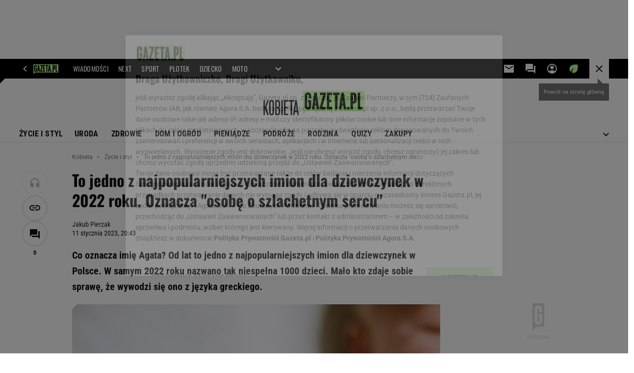

--- FILE ---
content_type: text/html;charset=UTF-8
request_url: https://kobieta.gazeta.pl/kobieta/7,107881,29346355,to-jedno-z-najpopularniejszych-imion-dla-dziewczynek-w-2022.html
body_size: 47419
content:
<!-- GŁÓWNY WZORZEC serviceName: |Kobieta| isNewTaboola: true isOldTaboola: false -->

<!DOCTYPE html>
<html lang="pl">
    <!-- template_root 1.11 -->
    <head>
        <link rel="preconnect" href="https://biv.gazeta.pl" />
        <link rel="preconnect" href="https://cdn.cookielaw.org" />

        <!-- IAB kobieta.gazeta.pl . -->
        <script src="https://biv.gazeta.pl/resources/privacy-consent-manager/gazeta/rodoguard.gazeta.main.iife.js?v=1&t=1761556297916"></script><!-- OneTrust with PCM (Privacy Consent Manager) -->
                <script src="https://cdn.cookielaw.org/scripttemplates/otSDKStub.js" type="text/javascript" charset="UTF-8" data-domain-script="5e85b2f9-53b0-4b66-a9b4-60da101e48ab" data-language="pl"></script>
                <script type="text/javascript">
                    function OptanonWrapper() { }
                </script>
                <!-- Load CCPA Addon -->
                <script src="https://cdn.cookielaw.org/opt-out/otCCPAiab.js" charset="UTF-8" ccpa-opt-out-ids="C0004,STACK42" ccpa-opt-out-geo="CA" ccpa-opt-out-lspa="false"></script>

                <script async src="https://biv.gazeta.pl/resources/privacy-consent-manager/gazeta/gdpr.gazeta.main.iife.js?v=1&t=1764579138884"></script><!-- create unique id for ads measure -->
<script>
    // uuidv4
    function uuidv4() {
        return 'xxxxxxxx-xxxx-4xxx--yxxx-xxxxxxxxxxxx'.replace(/[xy]/g, function(c){
            var r = Math.random() * 16 | 0, v = c == 'x' ? r : (r & 0x3 | 0x8);
            return v.toString(16);
        });
    }
    function readCookie(name) {
        const result = document.cookie.match('(^|;)\\s*' + name + '\\s*=\\s*([^;]+)');
        return result ? result.pop() : '';
    }
    const rodoConsents = readCookie('rodoConsents');
    if (rodoConsents) {
        try {
            window.site_details = JSON.parse(rodoConsents);
        } catch(e) {}
    } else {
        window.site_details = {
            tcf_r: false
        };
    }
    window.site_details = window.site_details || {};
    window.site_details.ppvid = uuidv4();
</script>
<!-- 410411528, [ /tpl/prod/modules/header/rodo/IABConsentBox.jsp ], emptyBean-->
<!-- canonical_start -->
<link rel="canonical" href="https://kobieta.gazeta.pl/kobieta/7,107881,29346355,to-jedno-z-najpopularniejszych-imion-dla-dziewczynek-w-2022.html"/>
<!-- canonical_end -->

<!-- 410411609, [ /tpl/prod/modules/canonical/canonical.jsp ], canonicalModule-->
<!-- group_info v0.1-->
<script type='text/javascript'>
  var gazeta_pl = gazeta_pl || {};
  gazeta_pl.abTestsGroup = 'I';
</script>
<script>
    var contentCategories = ['People&Society'];
    var customCategories = ['BrandSafety_BrandyPiwne'];
</script>
<!-- contentCategoriesModule 1.1 --><!-- META TITLE AND CHARSET MODULE-->
<title>To jedno z najpopularniejszych imion dla dziewczynek w 2022 roku. Oznacza 'osobę o szlachetnym sercu'</title>
<meta charset="UTF-8">
<meta http-equiv="X-UA-Compatible" content="IE=Edge" />
<link rel="shortcut icon" href="/img/gazeta.ico?v=1">
<!-- /META TITLE AND CHARSET MODULE--><!-- hpNotificationsModule -->
<script>
  var gazeta_pl = gazeta_pl || {};
  gazeta_pl.hpNotificationsEnabled = true;
  gazeta_pl.megaOpeningNotification = true;
  gazeta_pl.forYouNotification = true;
  gazeta_pl.hp5Notification = true;
  gazeta_pl.breakingNewsNotification = true;
  </script>
<!-- /hpNotificationsModule -->
<!-- ROBOTS MODULE -->
<meta name="robots" content="noarchive, max-image-preview:large"><!--/ ROBOTS MODULE --><script>
        var gazeta_pl = gazeta_pl || {};
        gazeta_pl.isMobileAppView = false;
    </script>
<meta http-equiv="X-UA-Compatible" content="IE=Edge" />

<script>
    var now = new Date(1768963885690);

window.uniid = window.uniid || {};

    (function () {
    let base, c, cric, params;
    c = document.cookie.split("; ");
    for (let i = 0; i < c.length; i++) {
        let row = c[i].trim();
        if (row.substring(0, 5) === "cric=") {
            cric = row.substring(5).replace(/['"]+/g, '');
            break;
        }
    }
    if (cric) {
        try {
            base = window.atob(cric);
            params = new URLSearchParams("?" + base);
            uniid.pubid = params.get("p");
            uniid.hid = params.get("h");
            uniid.cric_v = params.get("v");

            window.site_details = window.site_details || {};
            window.site_details.cric_v = uniid.cric_v;

        } catch (error) {
            uniid.error = "Cri parsing error: "+error;
        }
    }
    })();

        //<![CDATA[
        var gazeta_pl = gazeta_pl || {};
        gazeta_pl.device = 'NOT_MOBILE';
        gazeta_pl.documentParam = {"root": "/kobieta/"};

        
            gazeta_pl.mobileInfo = {
                "isMobileDevice": false
            };
        
            gazeta_pl.rootSectionId = 48622;
        
        //]]>
    </script>

<!-- Bigdata defer -->
<script defer src="//static.im-g.pl/info/bluewhale/3.0.15/main-min.jsgz"></script>
<!-- DataOcean -->
<script>
    window.DataOcean = window.DataOcean || {};
    window.DataOcean.userEventCache = window.DataOcean.userEventCache || [];
    var sendDataOceanEvent = function(eventId, attributes) {
        var dataOceanEvent = {
        e: eventId,
        a: attributes
        };
        window.DataOcean.userEventCache.push(dataOceanEvent);
    }
</script>
<!--/ DataOcean -->

<!--/ Portal data modules -->

<!-- Web Vitals Metrics -->
<script type="text/plain" class="optanon-category-C0002" src="https://biv.gazeta.pl/resources/web-vitals-metrics/production/web-vitals-metrics.iife.js?timestamp=2026012103" defer></script>
    <!-- Description module -->
    <meta name="Description" content="Co oznacza imię Agata? Od lat to jedno z najpopularniejszych imion dla dziewczynek w Polsce. W samym 2022 roku nazwano tak niespełna 1000 dzieci. Mało kto zdaje sobie sprawę, że wywodzi się ono z języka greckiego."/>
    <!--/ Description module -->
<!-- Keywords module -->
<meta name="Keywords" content="styl, diety, odchudzanie, szczupła sylwetka, kobieta w pracy, kariera kobiety, rozwój osobisty, dyskryminacja w pracy, kariera kobiet, moda, trendy ">
<meta name="news_keywords" content="styl, diety, odchudzanie, szczupła sylwetka, kobieta w pracy, kariera kobiety, rozwój osobisty, dyskryminacja w pracy, kariera kobiet, moda, trendy ">
<!--/ Keywords module -->

<!-- font-cls.jsp v2.0 -->
<link rel="preload" as="font" type="font/woff2" crossorigin="anonymous" href="https://static.im-g.pl/css/fonts/roboto-variable-wdth-wght-latin-ext-v1.woff2" fetchpriority="high"/>
<link rel="preload" as="font" type="font/woff2" crossorigin="anonymous" href="https://static.im-g.pl/css/fonts/oswald-variable-wght-latin-ext-v1.woff2" fetchpriority="high"/>
<!-- styles 1.6 webpack- jenkins:  -->
        <link rel="stylesheet" charset="UTF-8" href="https://static.im-g.pl/style-modules/master/webpack/Kobieta/598/pagetype7/style-desk.css?t=1768916979594"/><!-- scripts 1.6 webpack- jenkins:  -->
        <script defer src="https://static.im-g.pl/style-modules/master/webpack/Kobieta/598/pagetype7/main.js?t=1768916979594"></script><!-- FACEBOOK MODULE -->
<meta property="og:type" content="article"/>
<meta property="og:url" content="https://kobieta.gazeta.pl/kobieta/7,107881,29346355,to-jedno-z-najpopularniejszych-imion-dla-dziewczynek-w-2022.html"/>
<!-- Title -->
<!-- Title -->
		<meta property="og:title" content="To jedno z najpopularniejszych imion dla dziewczynek. Oznacza &#034;osobę o szlachetnym sercu&#034;" />
		<meta name="twitter:title" content="To jedno z najpopularniejszych imion dla dziewczynek. Oznacza &#034;osobę o szlachetnym sercu&#034;" />
		<!-- DESC -->
			<meta property="og:description" content="Co oznacza imię Agata? Od lat to jedno z najpopularniejszych imion dla dziewczynek w Polsce. W samym 2022 roku nazwano tak niespełna 1000 dzieci. Mało kto zdaje sobie sprawę, że wywodzi się ono z języka greckiego." />
			<meta name="twitter:description" content="Co oznacza imię Agata? Od lat to jedno z najpopularniejszych imion dla dziewczynek w Polsce. W samym 2022 roku nazwano tak niespełna 1000 dzieci. Mało kto zdaje sobie sprawę, że wywodzi się ono z języka greckiego." />
		<!-- IMAGE -->

	<!-- webp support 0.1 openGraphImage=https://bi.im-g.pl/im/1f/88/1b/z28870431IER,Laura-to-imie-dla-dziewczynek--ktore-wypromowala-A.jpg isPremium=false isMobileRes=false -->

	<meta property="og:image" content="https://bi.im-g.pl/im/1f/88/1b/z28870431IER,Laura-to-imie-dla-dziewczynek--ktore-wypromowala-A.jpg" />
	<meta name="twitter:image" content="https://bi.im-g.pl/im/1f/88/1b/z28870431IER,Laura-to-imie-dla-dziewczynek--ktore-wypromowala-A.jpg" />
	<meta name="twitter:card" content="summary_large_image" />

	<link rel="preload" href="https://bi.im-g.pl/im/1f/88/1b/z28870431IH,Laura-to-imie-dla-dziewczynek--ktore-wypromowala-A.jpg" as="image">
				<meta property="og:site_name" content="kobieta.gazeta.pl"/>
<meta property="fb:app_id" content="159195584135753"/>
<meta property="og:locale" content="pl_PL" />
<!-- /FACEBOOK MODULE -->

<!-- audience solution-->
<script type="text/plain" class="cmplazyload optanon-category-STACK42-V2STACK42" data-cmp-purpose="2,3,4,5,6,7,8,9,10,11" src="https://atm.api.dmp.nsaudience.pl/atm.js?sourceId=agora" async></script>
    <script type="text/plain" class="cmplazyload optanon-category-STACK42-V2STACK42" data-cmp-purpose="2,3,4,5,6,7,8,9,10,11">
    (function (w, a, c) {
        if (w[a]) { return }
        var s = function () {
            var ar = Array.prototype.slice.call(arguments);
            return new Promise(function (r, e) { s[c].push({ a: ar, c: r, e: e }) });
        }
        s[c] = []
        w[a] = s
    })(window, "__atm", "_calls")
</script>
<!-- /audience solution-->
<!-- Google module -->
<meta name="google-site-verification" content="ndHrHBfBczR9E/e2gPRLuP3N0bLbnkkhZKd/awuYWwQ="/>
<!-- Google Tag Manager --> <script>(function(w,d,s,l,i){w[l]=w[l]||[];w[l].push({'gtm.start': new Date().getTime(),event:'gtm.js'});var f=d.getElementsByTagName(s)[0], j=d.createElement(s),dl=l!='dataLayer'?'&l='+l:'';j.defer=true;j.src= 'https://www.googletagmanager.com/gtm.js?id='+i+dl;f.parentNode.insertBefore(j,f); })(window,document,'script','dataLayer','GTM-WZGWLQ');</script> <!-- End Google Tag Manager --><!--/ Google module --><!-- Adform ID5 PBI -->
<!-- Gemius module -->
<!-- (C)2000-2018 Gemius SA - gemiusAudience -->
    <script type="text/javascript">
        <!--//--><![CDATA[//><!--
        var pp_gemius_identifier = new String('.KDrQ.frwEB_698waWe5csTV78aB2meJGV4m5fNMn1P.f7/arg=107881');
        
        function gemius_pending(i) { window[i] = window[i] || function() {var x = window[i+'_pdata'] = window[i+'_pdata'] || []; x[x.length]=arguments;};};
        setTimeout(function() {
            gemius_pending('gemius_hit'); gemius_pending('gemius_event'); gemius_pending('pp_gemius_hit'); gemius_pending('pp_gemius_event');
            (function(d,t) {try {var gt=d.createElement(t),s=d.getElementsByTagName(t)[0]; gt.setAttribute('defer','defer'); gt.src="https://gazeta.hit.gemius.pl/xgemius.js"; s.parentNode.insertBefore(gt,s);} catch (e) {}})(document,'script');
        }, 50);
        //--><!]]>
    </script>
    <!--/ Gemius module -->
<!-- searchModule -->
<!-- rss start -->
<link rel="alternate" type="application/rss+xml" title="Multi RSS (Kobieta)" href="https://kobieta.gazeta.pl/pub/rss/kobieta.xml">
    <!-- rss end -->

<!--/ searchModule -->
<!-- scripts 1.6 webpack- jenkins:  -->
        <!-- sslReport module -->
<script>
    if (window.chrome) {
        document.addEventListener("securitypolicyviolation", (event) => {
            if (typeof dataLayer !== "undefined") {
                if (
                    /^http:/.test(event.blockedURI) && // only if blockedURI is http
                    !(event.blockedURI === 'http://'+location.hostname && event.violatedDirective === 'frame-src') &&
                    !(event.blockedURI === 'http://'+location.hostname && event.violatedDirective === 'prefetch-src') &&
                    !/\b\d{1,3}\.\d{1,3}\.\d{1,3}\.\d{1,3}\b/.test(event.blockedURI)) { // only if blockedURI is not IP address
                    var objToPush = {
                        'category': 'Content Security Policy Report',
                        'action': event.violatedDirective + ' | blockedURI: ' + event.blockedURI,
                        'label': event.documentURI,
                        'value': 0,
                        'nonInteraction': true,
                        'event': 'zdarzenie'
                    };
                    dataLayer.push(objToPush);
                }
            }
        });
    }
</script>
<!-- end sslReport module --><!-- Viewport module --><meta name="viewport" content="width=device-width, initial-scale=1.0, minimum-scale=1.0, maximum-scale=1.0, user-scalable=yes">
    <!--/ Viewport module --><!-- metaGemiusAdditionalDataModule -->
<script type="text/javascript">
    var ghmxy_parameters = [
    "type=story",
    "id=29346355",
    "title=To jedno z najpopularniejszych imion dla dziewczynek w 2022 roku. Oznacza &#034;osobę o szlachetnym sercu&#034;",
    "author=Jakub Pierzak",
    "page=1"
    ];
</script>
<!--/ metaGemiusAdditionalDataModule -->
<!-- 410411578, [ null ], aggregatorModule-->
<!-- banners_info v0.9 activeBanners: true length: true -->

<style id="activePremiumBoard">
        .DFP-premiumBoardReservedPlace{
                  height: 120px;
                }
            </style>

<!-- 410413030, [ /tpl/prod/modules/abc_containers/banners_info.jsp ], bannersInfoController-->
<script>
    (function() {
        var frame = window;
        var cmpFrame;
        var cmpCallbacks = {};
        while (frame) {
            try {
                if (frame.frames['__tcfapiLocator']) {
                    cmpFrame = frame;
                    break;
                }
            } catch (ignore) {}
            if (frame === window.top) {
                break;
            }
            frame = frame.parent;
        }

        function postMessageHandler(event) {
            var msgIsString = typeof event.data === 'string';
            var json = {};

            try {
                if (msgIsString) {
                    json = JSON.parse(event.data);
                } else {
                    json = event.data;
                }
            } catch (ignore) {}

            var payload = json.__tcfapiCall;

            if (payload) {
                window.__tcfapi(
                    payload.command,
                    payload.version,

                    function(retValue, success) {
                        var returnMsg = {
                            __tcfapiReturn: {
                                returnValue: retValue,
                                success: success,
                                callId: payload.callId
                            }
                        };
                        if (msgIsString) {
                            returnMsg = JSON.stringify(returnMsg);
                        }
                        event.source.postMessage(returnMsg, '*');
                    },
                    payload.parameter
                );
            }
        }
        window.addEventListener('message', postMessageHandler, false);
    }());
</script>

<script type="text/javascript">
    var dfpParams = dfpParams || {
        slots: {}
    };
    var googletag = googletag || {};
    googletag.cmd = googletag.cmd || [];
    var putBanDFPInViewObject = putBanDFPInViewObject || function() {}
</script>

<style class="dfp-hide-inactive">
        .adviewDFPBanner:not(.DFP-042-FOOTBOARD, .DFP-007-CONTENTBOARD, .DFP-019-TOPLAYER, .DFP-011-MIDBOARD, .DFP-021-IMK, .DFP-019-INTERSTITIAL, .DFP-001-TOPBOARD, .DFP-067-RECTANGLE-BTF, .DFP-000-MAINBOX, .DFP-091-RELATED, .DFP-003-RECTANGLE, .DFP-035-RECTANGLE-BTF, .DFP-020-ANCHOR, .DFP-201-PREMIUMBOARD, .activeBan, [id^="DFP-003-RECTANGLE"]) {
            display: none !important;
        }
    </style>

    <link rel="preconnect" href="https://securepubads.g.doubleclick.net" crossorigin>
    <script async src="https://securepubads.g.doubleclick.net/tag/js/gpt.js" class="optanon-category-C0001" type="text/plain"></script>
        <script type="text/javascript">

        if (!window.AG) {
            window.AG = {};
            window.AG.rodoAccepted = -1;
        }

        window.site_details = window.site_details || {};
        window.site_details.ppvjsp = 23;
        dfpParams.prefix = '/75224259/AGORA-IN/Kobieta';
        dfpParams.jsp = 23;
        dfpParams.dir = 'kobieta';
        dfpParams.dx = '107881';
        dfpParams.ppvid = window.site_details.ppvid || '';
        dfpParams.slots = dfpParams.slots || {};
        dfpParams.video = dfpParams.video || {};

        
            dfpParams.slots['042-FOOTBOARD'] = { id: '042-FOOTBOARD', url: "fif.htm?adUnit=/75224259/AGORA-IN/Kobieta/042-FOOTBOARD&adUnitCode=042-FOOTBOARD&adUnitSize=[[728,90],[750,100],[750,200],[750,300],[940,300],[970,250],[750,90],[580,400],[468,60],[412,64]]&article_id=29346355&dx=107881&dir=kobieta&jsp=23", sizes: [[728,90],[750,100],[750,200],[750,300],[940,300],[970,250],[750,90],[580,400],[468,60],[412,64]], autoLoad: true, autoLoadMargin: 100, outOfPage: false, adUnit: '/75224259/AGORA-IN/Kobieta/042-FOOTBOARD' };
        
            dfpParams.slots['007-CONTENTBOARD'] = { id: '007-CONTENTBOARD', url: "fif.htm?adUnit=/75224259/AGORA-IN/Kobieta/007-CONTENTBOARD&adUnitCode=007-CONTENTBOARD&adUnitSize=[[750,100],[750,200],[750,300],[320,250],[620,200],[580,400],[240,400],[750,90],[468,60],[420,280],[336,280],[300,250],'fluid']&article_id=29346355&dx=107881&dir=kobieta&jsp=23", sizes: [[750,100],[750,200],[750,300],[320,250],[620,200],[580,400],[240,400],[750,90],[468,60],[420,280],[336,280],[300,250],'fluid'], autoLoad: true, autoLoadMargin: 300, outOfPage: false, adUnit: '/75224259/AGORA-IN/Kobieta/007-CONTENTBOARD' };
        
            dfpParams.slots['019-TOPLAYER'] = { id: '019-TOPLAYER', url: "fif.htm?adUnit=/75224259/AGORA-IN/Kobieta/019-TOPLAYER&adUnitCode=019-TOPLAYER&adUnitSize=[]&article_id=29346355&dx=107881&dir=kobieta&jsp=23", sizes: [], autoLoad: false, autoLoadMargin: 200, outOfPage: true, adUnit: '/75224259/AGORA-IN/Kobieta/019-TOPLAYER' };
        
            dfpParams.slots['011-MIDBOARD'] = { id: '011-MIDBOARD', url: "fif.htm?adUnit=/75224259/AGORA-IN/Kobieta/011-MIDBOARD&adUnitCode=011-MIDBOARD&adUnitSize=[[750,300],[750,200],[750,100],[728,90],[336,280],[300,250],'fluid']&article_id=29346355&dx=107881&dir=kobieta&jsp=23", sizes: [[750,300],[750,200],[750,100],[728,90],[336,280],[300,250],'fluid'], autoLoad: true, autoLoadMargin: 100, outOfPage: false, adUnit: '/75224259/AGORA-IN/Kobieta/011-MIDBOARD' };
        
            dfpParams.slots['021-IMK'] = { id: '021-IMK', url: "fif.htm?adUnit=/75224259/AGORA-IN/Kobieta/021-IMK&adUnitCode=021-IMK&adUnitSize=[[300,90],[300,100],'fluid']&article_id=29346355&dx=107881&dir=kobieta&jsp=23", sizes: [[300,90],[300,100],'fluid'], autoLoad: true, autoLoadMargin: 300, outOfPage: false, adUnit: '/75224259/AGORA-IN/Kobieta/021-IMK' };
        
            dfpParams.slots['019-INTERSTITIAL'] = { id: '019-INTERSTITIAL', url: "fif.htm?adUnit=/75224259/AGORA-IN/Kobieta/019-INTERSTITIAL&adUnitCode=019-INTERSTITIAL&adUnitSize=[]&article_id=29346355&dx=107881&dir=kobieta&jsp=23", sizes: [], autoLoad: false, autoLoadMargin: 0, outOfPage: true, adUnit: '/75224259/AGORA-IN/Kobieta/019-INTERSTITIAL' };
        
            dfpParams.slots['001-TOPBOARD'] = { id: '001-TOPBOARD', url: "fif.htm?adUnit=/75224259/AGORA-IN/Kobieta/001-TOPBOARD&adUnitCode=001-TOPBOARD&adUnitSize=[[728,90],[750,100],[750,200],[750,300],[940,300],[970,250],[750,90],[1170,300]]&article_id=29346355&dx=107881&dir=kobieta&jsp=23", sizes: [[728,90],[750,100],[750,200],[750,300],[940,300],[970,250],[750,90],[1170,300]], autoLoad: false, autoLoadMargin: 200, outOfPage: false, adUnit: '/75224259/AGORA-IN/Kobieta/001-TOPBOARD' };
        
            dfpParams.slots['067-RECTANGLE-BTF'] = { id: '067-RECTANGLE-BTF', url: "fif.htm?adUnit=/75224259/AGORA-IN/Kobieta/067-RECTANGLE-BTF&adUnitCode=067-RECTANGLE-BTF&adUnitSize=[[300,250],[300,100],[240,400]]&article_id=29346355&dx=107881&dir=kobieta&jsp=23", sizes: [[300,250],[300,100],[240,400]], autoLoad: true, autoLoadMargin: 150, outOfPage: false, adUnit: '/75224259/AGORA-IN/Kobieta/067-RECTANGLE-BTF' };
        
            dfpParams.slots['000-MAINBOX'] = { id: '000-MAINBOX', url: "fif.htm?adUnit=/75224259/AGORA-IN/Kobieta/000-MAINBOX&adUnitCode=000-MAINBOX&adUnitSize=[[300,250],[300,600],[120,600],[160,600],[300,100],[240,400],'fluid']&article_id=29346355&dx=107881&dir=kobieta&jsp=23", sizes: [[300,250],[300,600],[120,600],[160,600],[300,100],[240,400],'fluid'], autoLoad: false, autoLoadMargin: 0, outOfPage: false, adUnit: '/75224259/AGORA-IN/Kobieta/000-MAINBOX' };
        
            dfpParams.slots['091-RELATED'] = { id: '091-RELATED', url: "fif.htm?adUnit=/75224259/AGORA-IN/Kobieta/091-RELATED&adUnitCode=091-RELATED&adUnitSize=['fluid']&article_id=29346355&dx=107881&dir=kobieta&jsp=23", sizes: ['fluid'], autoLoad: true, autoLoadMargin: 200, outOfPage: false, adUnit: '/75224259/AGORA-IN/Kobieta/091-RELATED' };
        
            dfpParams.slots['003-RECTANGLE'] = { id: '003-RECTANGLE', url: "fif.htm?adUnit=/75224259/AGORA-IN/Kobieta/003-RECTANGLE&adUnitCode=003-RECTANGLE&adUnitSize=[[300,250],[300,600],[160,600],[120,600],[300,100],[240,400]]&article_id=29346355&dx=107881&dir=kobieta&jsp=23", sizes: [[300,250],[300,600],[160,600],[120,600],[300,100],[240,400]], autoLoad: true, autoLoadMargin: 200, outOfPage: false, adUnit: '/75224259/AGORA-IN/Kobieta/003-RECTANGLE' };
        
            dfpParams.slots['035-RECTANGLE-BTF'] = { id: '035-RECTANGLE-BTF', url: "fif.htm?adUnit=/75224259/AGORA-IN/Kobieta/035-RECTANGLE-BTF&adUnitCode=035-RECTANGLE-BTF&adUnitSize=[[300,250],[300,100],[240,400]]&article_id=29346355&dx=107881&dir=kobieta&jsp=23", sizes: [[300,250],[300,100],[240,400]], autoLoad: true, autoLoadMargin: 150, outOfPage: false, adUnit: '/75224259/AGORA-IN/Kobieta/035-RECTANGLE-BTF' };
        
            dfpParams.slots['020-ANCHOR'] = { id: '020-ANCHOR', url: "fif.htm?adUnit=/75224259/AGORA-IN/Kobieta/020-ANCHOR&adUnitCode=020-ANCHOR&adUnitSize=[[728,90]]&article_id=29346355&dx=107881&dir=kobieta&jsp=23", sizes: [[728,90]], autoLoad: false, autoLoadMargin: 0, outOfPage: true, adUnit: '/75224259/AGORA-IN/Kobieta/020-ANCHOR' };
        
            dfpParams.slots['201-PREMIUMBOARD'] = { id: '201-PREMIUMBOARD', url: "fif.htm?adUnit=/75224259/AGORA-IN/Kobieta/201-PREMIUMBOARD&adUnitCode=201-PREMIUMBOARD&adUnitSize=[[1,1]]&article_id=29346355&dx=107881&dir=kobieta&jsp=23", sizes: [[1,1]], autoLoad: false, autoLoadMargin: 0, outOfPage: false, adUnit: '/75224259/AGORA-IN/Kobieta/201-PREMIUMBOARD' };
        
                dfpParams.video.preroll = '//pubads.g.doubleclick.net/gampad/ads?sz=400x300|640x480&iu=/75224259/AGORA-IN/Kobieta/090-PREROLL&cust_params=pos%3D090-PREROLL%26dx%3D107881%26jsp%3D23%26dir%3Dkobieta%26kw%3D[brandsafe]%2C[player_type]%26dystrybutor%3D[distributor_id]%26passback_id%3D[passback_id]%26domena%3D[adview_hostname]%26cb%3D[cb]%26adid%3D[adid]%26temp%3D[temp]%26article_id%3D29346355&url=[locationhref]&description_url=[locationhref]&impl=s&gdfp_req=1&env=vp&output=vast&unviewed_position_start=1&correlator=[timestamp]';
            
                dfpParams.video.audio = '//pubads.g.doubleclick.net/gampad/ads?sz=1x1&iu=/75224259/AGORA-IN/Kobieta/090-PREROLL&cust_params=pos%3D090-PREROLL%26dx%3D107881%26jsp%3D23%26dir%3Dkobieta%26kw%3D[brandsafe]%2C[player_type]%2Caudio%26dystrybutor%3D[distributor_id]%26passback_id%3D[passback_id]%26domena%3D[adview_hostname]%26cb%3D[cb]%26article_id%3D29346355&url=[locationhref]&description_url=[locationhref]&impl=s&gdfp_req=1&env=instream&output=vast&ad_type=audio&unviewed_position_start=1&correlator=[timestamp]';
            

        // slots:HB_SLOTS
        

// PREBID CORE ADUNITS 20250115
const adUnitsConfiguration = [{
        // kobieta.gazeta.pl_001-TOPBOARD 
        code: '001-TOPBOARD',
		prebidMargin: 400,
		testPrebidMargin: { 
			  percentOfChoice: 2,
			  start: 100,
			  end: 1400,
			  step: 100
		},
        mediaTypes: {
            banner: {
                sizes: [[970, 250], [750, 300], [750, 200], [750, 100], [728, 90], [940, 300], [1170, 300]]
            }
        },
        bids: [
            // { disabled: true, bidder: 'appnexus', params: { placementId: '21607705' }},
            { bidder: 'adf', params: { mid: '956329' }},
            { bidder: 'adfSig', params: { mid: '2032397' }},
            // { disabled: true, bidder: 'sspBC', params: { siteId: '238090', id: '800' }},
            // { disabled: true, bidder: 'smartadserver', params: { currency: 'USD', domain: '//prg.smartadserver.com',  siteId:  '173809', pageId: '1335493', formatId: '101284' }},
            // { disabled: true, bidder: 'ix', params: { siteId: '1062510' }},
            { bidder: 'rtbhouse', params: { region: 'prebid-eu', publisherId: 'da39a3ee5e6b4b0d' }},
            { bidder: 'criteo', params: { networkId: 3400, publisherSubId: 'Kobieta_001-TOPBOARD' }},
            // { disabled: true, bidder: 'triplelift', params: { inventoryCode: 'Next_011-Midboard' }},
            // { disabled: true, bidder: 'visx', params: { uid: '921753' }},
            // { disabled: true, bidder: 'connectad', params: { networkId: '10047', siteId: '1081020' }},
            // { disabled: true, bidder: 'teads', params: { placementId: 210562, pageId: 195079 }},
            // { disabled: true, bidder: 'rubicon', params: { accountId: '26046', siteId: '514840', zoneId: '3092734' }}
        ]
        },{
        // kobieta.gazeta.pl_011-MIDBOARD
        code: '011-MIDBOARD',
		prebidMargin: 1150,
		testPrebidMargin: { 
			  percentOfChoice: 2,
			  start: 1150,
			  end: 1400,
			  step: 50
		},
        mediaTypes: {
            banner: {
                sizes: [[750,300],[750,200],[750,100],[728,90],[336,280],[300,250]]
            },
			native: {
				title: { required: true, len: 80 },
				body: { required: false },
				image: { required: true, sizes: [[300, 210], [300,150], [140,100]] },
				sponsoredBy: { required: false },
				icon: { required: false }
			}
        },
		ortb2Imp: {
			ext: {
				data: {
					"kw": "screening",
				}
			}
		},
        bids: [
            { bidder: 'appnexus', params: { placementId: '21607709' }},
            { bidder: 'adf', params: { mid: '1041074' }},
            { bidder: 'adfSig', params: { mid: '2032400' }},
			{ bidder: 'sspBC', params: { siteId: '238098', id: '800' }},
            { bidder: 'smartadserver', params: { currency: 'USD', domain: '//prg.smartadserver.com',  siteId:  '173809', pageId: '1335500', formatId: '101284' }},
            { bidder: 'ix', params: { siteId: '1062490' }},
            { bidder: 'rtbhouse', params: { region: 'prebid-eu', publisherId: 'da39a3ee5e6b4b0d' }},
            { bidder: 'criteo', params: { networkId: 3400, publisherSubId: 'Kobieta_001-TOPBOARD' }},
            // { disabled: true, bidder: 'triplelift', params: { inventoryCode: 'Kobieta_011-Midboard' }},
			{ bidder: 'visx', params: { uid: '921737' }},
            { bidder: 'connectad', params: { networkId: '10047', siteId: '1080993' }},
            { bidder: 'teads', params: { placementId: 210624, pageId: 195132 }},
            { bidder: 'richaudience', params: { pid: '3QRVXEOBFr', supplyType: 'site' }},
			{ bidder: 'rubicon', params: { accountId: '26046', siteId: '514840', zoneId: '3092168' }}]
        },{
        // kobieta.gazeta.pl_003-RECTANGLE
        code: '003-RECTANGLE',
        prebidMargin: 950,
		testPrebidMargin: { 
			  percentOfChoice: 5,
			  start: 850,
			  end: 1150,
			  step: 50
		},
        mediaTypes: {
            banner: {
                sizes: [[300, 600], [240, 400], [160, 600], [120, 600], [300, 250]]
            },
			native: {
				title: { required: true, len: 80 },
				body: { required: false },
				image: { required: true, sizes: [[300, 210], [300,150], [140,100]] },
				sponsoredBy: { required: false },
				icon: { required: false }
			}
        },
        bids: [
            { bidder: 'appnexus', params: { placementId: '20921655' }},
            { bidder: 'adf', params: { mid: '956331' }},
            { bidder: 'adfSig', params: { mid: '2032402' }},
			{ bidder: 'sspBC', params: { siteId: '238098', id: '801' }},
            { bidder: 'smartadserver', params: { currency: 'USD', domain: '//prg.smartadserver.com',  siteId:  '173809', pageId: '1335500', formatId: '96749' }},
            { bidder: 'ix', params: { siteId: '1062491' }},
            { bidder: 'rtbhouse', params: { region: 'prebid-eu', publisherId: 'da39a3ee5e6b4b0d' }},
            { bidder: 'criteo', params: { networkId: 3400, publisherSubId: 'Kobieta_003-RECTANGLE' }},
            { bidder: 'connectad', params: { networkId: '10047', siteId: '1080991' }},
			{ bidder: 'visx', params: { uid: '921735' }},
            { bidder: 'teads', params: { placementId: 210626, pageId: 195133 }},
            { bidder: 'richaudience', params: { pid: 'gOBzancN3f', supplyType: 'site' }},
			{ bidder: 'rubicon', params: { accountId: '26046', siteId: '514840', zoneId: '3091616' }}]
        },{
        // kobieta.gazeta.pl_007-CONTENTBOARD
        code: '007-CONTENTBOARD',
		prebidMargin: 800,
		testPrebidMargin: { 
			  percentOfChoice: 5,
			  start: 700,
			  end: 900,
			  step: 50
		},
        mediaTypes: {
            banner: {
                sizes: [[750, 300], [750, 200], [750, 100], [336, 280], [300, 250], [240, 400], [320, 250]]
            },
			native: {
				title: { required: true, len: 80 },
				body: { required: false },
				image: { required: true, sizes: [[300, 210], [300,150], [140,100]] },
				sponsoredBy: { required: false },
				icon: { required: false }
			}
        },
        bids: [
            { bidder: 'appnexus', params: { placementId: '20921656' }},
            { bidder: 'adf', params: { mid: '956330' }},
            { bidder: 'adfSig', params: { mid: '2032401' }},
			// { disabled: true, bidder: 'caroda', params: { ctok: '010af4540103704a' }},
			{ bidder: 'sspBC', params: { siteId: '238098', id: '802' }},
            { bidder: 'smartadserver', params: { currency: 'USD', domain: '//prg.smartadserver.com',  siteId:  '173809', pageId: '1335500', formatId: '96750' }},
            { bidder: 'ix', params: { siteId: '1062492' }},
            { bidder: 'rtbhouse', params: { region: 'prebid-eu', publisherId: 'da39a3ee5e6b4b0d' }},
            { bidder: 'criteo', params: { networkId: 3400, publisherSubId: 'Kobieta_007-CONTENTBOARD' }},
            { bidder: 'connectad', params: { networkId: '10047', siteId: '1080992' }},
			{ bidder: 'visx', params: { uid: '921736' }},
			{ bidder: 'teads', params: { placementId: 210627, pageId: 195133 }},
            { bidder: 'richaudience', params: { pid: 'uuBPNtLc1A', supplyType: 'site' }},
			{ bidder: 'rubicon', params: { accountId: '26046', siteId: '514840', zoneId: '3092170' }}]
        },{
        // kobieta.gazeta.pl_035-RECTANGLE-BTF
        code: '035-RECTANGLE-BTF',
		prebidMargin: 1000,
		testPrebidMargin: { 
			  percentOfChoice: 5,
			  start: 1000,
			  end: 2000,
			  step: 100
		},
        mediaTypes: {
            banner: {
                sizes: [[300, 250]]
            },
			native: {
				title: { required: true, len: 80 },
				body: { required: false },
				image: { required: true, sizes: [[300, 210], [300,150], [140,100]] },
				sponsoredBy: { required: false },
				icon: { required: false }
			}
        },
        bids: [
            { bidder: 'appnexus', params: { placementId: '21607737' }},
            { bidder: 'adf', params: { mid: '1041158' }},
            { bidder: 'adfSig', params: { mid: '2032403' }},
			{ bidder: 'sspBC', params: { siteId: '238098', id: '803' }},
            { bidder: 'smartadserver', params: { currency: 'USD', domain: '//prg.smartadserver.com',  siteId:  '173809', pageId: '1335500', formatId: '101285' }},
            { bidder: 'ix', params: { siteId: '1062493' }},
            { bidder: 'rtbhouse', params: { region: 'prebid-eu', publisherId: 'da39a3ee5e6b4b0d' }},
            { bidder: 'criteo', params: { networkId: 3400, publisherSubId: 'Kobieta_035-RECTANGLE-BTF' }},
            { bidder: 'connectad', params: { networkId: '10047', siteId: '1080995' }},
            // { disabled: true, bidder: 'triplelift', params: { inventoryCode: 'Kobieta_035-RECTANGLE-BTF' }},
            { bidder: 'teads', params: { placementId: 210623, pageId: 195131 }},
            { bidder: 'richaudience', params: { pid: 'e1vS1fqTE7', supplyType: 'site' }},
			{ bidder: 'rubicon', params: { accountId: '26046', siteId: '514840', zoneId: '3092172' }}]
        },{
        // kobieta.gazeta.pl_067-RECTANGLE-BTF
        code: '067-RECTANGLE-BTF',
		prebidMargin: 1500,
		testPrebidMargin: { 
			  percentOfChoice: 5,
			  start: 1400,
			  end: 1900,
			  step: 100
		},
        mediaTypes: {
            banner: {
                sizes: [[300, 250]]
            },
			native: {
				title: { required: true, len: 80 },
				body: { required: false },
				image: { required: true, sizes: [[300, 210], [300,150], [140,100]] },
				sponsoredBy: { required: false },
				icon: { required: false }
			}
        },
        bids: [
            { bidder: 'appnexus', params: { placementId: '21607767' }},
            { bidder: 'adf', params: { mid: '1041203' }},
            { bidder: 'adfSig', params: { mid: '2032404' }},
			{ bidder: 'sspBC', params: { siteId: '238098', id: '804' }},
            { bidder: 'smartadserver', params: { currency: 'USD', domain: '//prg.smartadserver.com',  siteId:  '173809', pageId: '1335500', formatId: '101286' }},
            { bidder: 'ix', params: { siteId: '1062494' }},
            { bidder: 'rtbhouse', params: { region: 'prebid-eu', publisherId: 'da39a3ee5e6b4b0d' }},
            { bidder: 'criteo', params: { networkId: 3400, publisherSubId: 'Kobieta_067-RECTANGLE-BTF' }},
            { bidder: 'connectad', params: { networkId: '10047', siteId: '1080997' }},
            // { disabled: true, bidder: 'triplelift', params: { inventoryCode: 'Kobieta_067-RECTANGLE-BTF' }},
            { bidder: 'teads', params: { placementId: 210622, pageId: 195130 }},
            { bidder: 'richaudience', params: { pid: 'Ax94F30OuJ', supplyType: 'site' }},
			{ bidder: 'rubicon', params: { accountId: '26046', siteId: '514840', zoneId: '3092174' }}]
        },{
        // kobieta.gazeta.pl_042-FOOTBOARD
        code: '042-FOOTBOARD',
		prebidMargin: 1600,
		testPrebidMargin: { 
			  percentOfChoice: 5,
			  start: 800,
			  end: 1700,
			  step: 100
		},
        mediaTypes: {
            banner: {
                sizes: [[728,90],[750,100],[750,200],[750,300],[940,300],[970,250]]
            },
			native: {
				title: { required: true, len: 80 },
				body: { required: false },
				image: { required: true, sizes: [[300, 210], [300,150], [140,100]] },
				sponsoredBy: { required: false },
				icon: { required: false }
			}
        },
        bids: [
            { bidder: 'appnexus', params: { placementId: '21607791' }},
            { bidder: 'adf', params: { mid: '1041229' }},
            { bidder: 'adfSig', params: { mid: '2032398' }},
			{ bidder: 'sspBC', params: { siteId: '238098', id: '805' }},
            { bidder: 'smartadserver', params: { currency: 'USD', domain: '//prg.smartadserver.com',  siteId:  '173809', pageId: '1335500', formatId: '101287' }},
            { bidder: 'ix', params: { siteId: '1062495' }},
            { bidder: 'rtbhouse', params: { region: 'prebid-eu', publisherId: 'da39a3ee5e6b4b0d' }},
            { bidder: 'criteo', params: { networkId: 3400, publisherSubId: 'Kobieta_042-FOOTBOARD' }},
            // { disabled: true, bidder: 'triplelift', params: { inventoryCode: 'Kobieta_042-FOOTBOARD' }},
            { bidder: 'connectad', params: { networkId: '10047', siteId: '1080996' }},
            { bidder: 'teads', params: { placementId: 210621, pageId: 195129 }},
            { bidder: 'richaudience', params: { pid: 'uFpwuBpgIz', supplyType: 'site' }},
			{ bidder: 'rubicon', params: { accountId: '26046', siteId: '514840', zoneId: '3092174' }}]
        },{
        // video_090-PREROLL
        code: dfpParams.prefix,
        mediaTypes: {
			video: { playerSize: [[640, 480], [640, 360]], context: 'instream' }
        },
        bids: [
            { bidder: 'adf', params: { mid: '981341' }},
            { bidder: 'adfSig', params: { mid: '2032408' }},
			{ bidder: 'appnexus', params: { placementId: '21937053' }},
			{ bidder: 'sspBC', params: { siteId: '238098', id: '150' }},
		 	{ bidder: 'smartadserver', params: { currency: 'USD', domain: '//prg.smartadserver.com',  siteId:  '173809', pageId: '1610736', formatId: '68950', video: {protocol: 8} }},
			{ bidder: 'ix', params: { size: [640,480], siteId: '1062499', video: {mimes: ['video/mp4', 'video/webm'], minduration: 0, maxduration: 30, protocols: [6, 8]} }},
            { bidder: 'richaudience', params: { pid: 'QDA2Ej2o7L', supplyType: 'site' }},
			{ bidder: 'visx', params: { uid: '932138' }}
        ]
}];


window.adUnitsConfiguration = adUnitsConfiguration;

// marginAutoLoadTest 20220905
window.marginAutoLoadTest = [
    {
        slotName: '035-RECTANGLE-BTF',
        testMargins: [0, 25, 50, 75, 100, 125, 150, 300, 400],
        testGroup: 5
    },
    {
        slotName: '007-CONTENTBOARD',
        testMargins: [200, 350, 375, 400, 425],
        testGroup: 5
    },
    {
        slotName: '042-FOOTBOARD',
        testMargins: [100, 150, 200, 250],
        testGroup: 5
    },
    {
        slotName: '067-RECTANGLE-BTF',
        testMargins: [50, 100, 200],
        testGroup: 5
    },
    {
        slotName: '011-MIDBOARD',
        testMargins: [100, 150, 200, 250, 300, 400],
        testGroup: 5
    },
];
window.disablePBLoad = true;
<!-- /* eslint-disable-line */ --></script><script type='text/plain' class="optanon-category-C0001">
  const qwID = (()=>{
      const h = (e)=>{return dfpParams.prefix.includes(e);};
      let o;
      if(h('AGORA-IN/Moto')) o = '744f7067-d953-4837-9026-423cd92e1be2';
      else if(h('AGORA-IN/Plotek')) o = '3da74137-30aa-452e-9127-977244f2da42';
      else if(h('AGORA-IN/Next')) o = 'a001f0fe-e209-4f74-8024-718d0ad85397';
      else if(h('AGORA-IN/Podroze')) o = '42fdd8b2-2d2d-4c51-885f-e530bd5676ab';
      else if(h('AGORA-IN/Kobieta')) o = 'bf659dc8-ae56-442b-86a1-505c8195d475';
      else if(h('AGORA-IN/Groszki')) o = '176f5e03-c0cf-4b6a-b15d-d7759385af53';  
      else if(h('AGORA-IN/G')) o = '863cdd06-aa06-482c-a5e4-5f512960cf92';
      else if(h('AGORA-IN/Forum')) o = 'fc5c27b3-541d-4357-a193-95e977a9694b';
      else if(h('AGORA-IN/Edziecko')) o = '085ced14-0601-4947-b1ee-fcd342cfb4ea';
      else if(h('AGORA-IN/S-SPORT')) o = 'b9782829-775e-4a4e-800f-eb94e6184609';
      else if(h('AGORA-IN/Wiadomosci')) o = '701d18d0-0b98-4e7b-b90e-bca257bf7986';
      else if(h('AGORA-IN/Haps')) o = 'c7f804f7-758e-4871-bfb6-6a39cd7f89ae';
      else if(h('AGORA-IN/Kultura')) o = 'c9343410-1128-4e86-9c9d-fd68b24c94b1';
      else if(h('AGORA-IN/Weekend')) o = '85f3a846-a643-4484-bf8f-7ba426b5a6af';  
      else if(h('AGORA-IN/Avanti24')) o = 'ac449a99-494b-4d65-9e66-13d0d6b4b976';
      else if(h('AGORA-IN/CzteryKaty')) o = '9d3c5a9c-8b4f-4f40-8d7f-a70cba1dc7f7';  
      else if(h('AGORA-IN/Buzz')) o = '25f4af90-2669-4168-b15a-b9d1885932d5';    
      else if(h('AGORA-IN/MetroWarszawa')) o = '81cf40ac-8227-4fa4-beca-fcc65c0380cd';     
      else if(h('AGORA-IN/Zdrowie')) o = 'bab1a3c5-bb42-4fe4-a679-7b0e5c67ac21'; 
      else o = '';
      return o;
  })();
    window.ybConfiguration = window.ybConfiguration || {};
    window.ybConfiguration = Object.assign({}, window.ybConfiguration, { integrationMethod: 'open_tag' });
    (function (y, i, e, L, D) {
        y.Yieldbird = y.Yieldbird || {};
        y.Yieldbird.cmd = y.Yieldbird.cmd || [];
        i.cmd.push(function () { i.pubads().disableInitialLoad(); });
        L = e.createElement('script');
        L.async = true;
        L.src = `https://cdn.qwtag.com/${qwID}/qw.js`;
        D = e.getElementsByTagName('script')[0];
        (D.parentNode || e.head).insertBefore(L, D);
    })(window, window.googletag, document);
;(()=>{
let isPB = window.dfpParams.slots['201-PREMIUMBOARD']||window.dfpParams.slots['201-PREMIUMBOARD-MOBI'];
if(!isPB){
	console.log('NO PB');
	//document.getElementById('activePremiumBoard')?.remove();
}
})();
        // slots:HEADER_START_20
        </script>

    <script>
                !function(e){"object"==typeof exports&&"undefined"!=typeof module?module.exports=e():"function"==typeof define&&define.amd?define([],e):("undefined"!=typeof window?window:"undefined"!=typeof global?global:"undefined"!=typeof self?self:this).AdviewAdsTag=e()}(function(){return function o(i,r,a){function d(t,e){if(!r[t]){if(!i[t]){var n="function"==typeof require&&require;if(!e&&n)return n(t,!0);if(s)return s(t,!0);throw(n=new Error("Cannot find module '"+t+"'")).code="MODULE_NOT_FOUND",n}n=r[t]={exports:{}},i[t][0].call(n.exports,function(e){return d(i[t][1][e]||e)},n,n.exports,o,i,r,a)}return r[t].exports}for(var s="function"==typeof require&&require,e=0;e<a.length;e++)d(a[e]);return d}({1:[function(e,t,n){"use strict";Object.defineProperty(n,"__esModule",{value:!0});const o={ab:()=>.1<=Math.random()?"b":"a"+Math.floor(10*Math.random()),dc:()=>o.dool?"d":"c"+Math.floor(20*Math.random()),dool:.1<=Math.random(),ff:String(Math.round(Math.random()))};n.default=o},{}],2:[function(e,t,n){"use strict";Object.defineProperty(n,"__esModule",{value:!0});n.default=e=>{const t=window.document["body"];window.screeningADFP=!0;var n="011-MIDBOARD"==e?"midboard":"topboard";const o=document.querySelector("011-MIDBOARD"==e?'[id^="adsMidboardDivId_"]':"#adUnit-001-TOPBOARD");if(o){o.style.cssText="background: transparent !important",o.classList.add("screeningADFP_"+n),t.classList.add("screeningADFP_"+n);const i=document.querySelector(".index_body");i&&(i.style.width="fit-content",i.style.margin="0 auto","midboard"==n&&(i.style.cssText="background: transparent !important"))}}},{}],3:[function(e,t,n){"use strict";Object.defineProperty(n,"__esModule",{value:!0});n.default=["001-TOPBOARD","011-MIDBOARD","011-MIDBOARD-MOBI","003-RECTANGLE","003-RECTANGLE-NP","000-MAINBOARD","042-FOOTBOARD","087-ADBOARD-A","071-WINIETA","004-PAYPER","007-CONTENTBOARD","021-IMK","059-BUTTON","078-STYLBOARD","044-BIZBOARD","035-RECTANGLE-BTF","067-RECTANGLE-BTF","101-TOPBOARD-MOBI","104-RECTANGLE-MOBI","107-MAINBOARD-MOBI","150-BIZBOARD-MOBI","151-FUNBOARD-MOBI","152-STYLBOARD-MOBI","153-MOTOBOARD-MOBI","150-ADBOARD-A-MOBI","150-ADBOARD-B-MOBI","150-ADBOARD-C-MOBI","150-ADBOARD-D-MOBI","150-ADBOARD-F-MOBI","108-FOOTBOARD-MOBI","000-SPORTBOARD","076-MAINBUTTON","111-BIZBUTTON","076-MAINBUTTON","116-SPORTBUTTON","000-MAINBOX","099-BOMBKA-MOBI","099-BOMBKA","091-RELATED","091-RELATED-MOBI","011-MIDBOARD-1","011-MIDBOARD-2","011-MIDBOARD-3","011-MIDBOARD-4","011-MIDBOARD-5","011-MIDBOARD-6","011-MIDBOARD-7","011-MIDBOARD-8","011-MIDBOARD-9","011-MIDBOARD-1-MOBI","011-MIDBOARD-2-MOBI","011-MIDBOARD-3-MOBI","011-MIDBOARD-4-MOBI","011-MIDBOARD-5-MOBI","011-MIDBOARD-6-MOBI","011-MIDBOARD-7-MOBI","011-MIDBOARD-8-MOBI","011-MIDBOARD-9-MOBI","011-MIDBOARD-10","011-MIDBOARD-11","011-MIDBOARD-12","011-MIDBOARD-13","011-MIDBOARD-14","011-MIDBOARD-15","011-MIDBOARD-16","011-MIDBOARD-17","011-MIDBOARD-18","011-MIDBOARD-19","011-MIDBOARD-10-MOBI","011-MIDBOARD-11-MOBI","011-MIDBOARD-12-MOBI","011-MIDBOARD-13-MOBI","011-MIDBOARD-14-MOBI","011-MIDBOARD-15-MOBI","011-MIDBOARD-16-MOBI","011-MIDBOARD-17-MOBI","011-MIDBOARD-18-MOBI","011-MIDBOARD-19-MOBI","011-MIDBOARD-20","011-MIDBOARD-21","011-MIDBOARD-22","011-MIDBOARD-23","011-MIDBOARD-24","011-MIDBOARD-25","011-MIDBOARD-26","011-MIDBOARD-27","011-MIDBOARD-28","011-MIDBOARD-29","011-MIDBOARD-20-MOBI","011-MIDBOARD-21-MOBI","011-MIDBOARD-22-MOBI","011-MIDBOARD-23-MOBI","011-MIDBOARD-24-MOBI","011-MIDBOARD-25-MOBI","011-MIDBOARD-26-MOBI","011-MIDBOARD-27-MOBI","011-MIDBOARD-28-MOBI","011-MIDBOARD-29-MOBI","056-NAVIBOARD","056-NAVIBOARD-MOBI"]},{}],4:[function(e,t,n){"use strict";Object.defineProperty(n,"__esModule",{value:!0}),n.default={get:e=>("; "+document.cookie).split(`; ${e}=`).pop().split(";").shift(),set:(e,t)=>{var n="https:"==window.location.protocol,o=(new Date).getFullYear()+1;window.document.cookie=e+`=${t}; expires=Fri, 19 Jun ${o} 20:47:11 UTC; path=/`+(n?";Secure;SameSite=None":"")}}},{}],5:[function(e,t,n){"use strict";Object.defineProperty(n,"__esModule",{value:!0});n.default=e=>{const t=window.AdviewAdsTag||window.adviewSPA;var n,o,i,r,a=String(e.slot.getAdUnitPath().split("/").pop());((e,t)=>{e={active:!e.isEmpty,slot:t,height:e.size?e.size[1]:"fluid",width:e.size?e.size[0]:"fluid",divId:e.slot.getSlotElementId()},e=new CustomEvent("adviewDfpSlotRenderEnd",{detail:e});window.document.dispatchEvent(e)})(e,a),e.isEmpty||(o=(n="gazeta.pl_YBrecovery"===a)?(e=>{const t=document.getElementById(e).parentElement;return t&&t.classList.contains("yb_recovery")?t:null})(e.slot.getSlotElementId()):((e,t)=>{const n=window.AdviewAdsTag||window.adviewSPA;e=n.putBanSlotsOnSite.includes(e)||window.adviewSPA?e:"adUnit-"+t,t=window.document.querySelector("#"+e);return t||console.warn(`AdsContainer (${e}) not exists`),t})(e.slot.getSlotElementId(),a))&&(i=((e,t)=>{let n=e.size[0];return 1!=n||(t=t.querySelector("iframe"))&&(n=t.width),n})(e,o),r=i,(e=o).classList.add("activeBan"),e.classList.add("adviewDFPBanner"),r&&(e.style.marginLeft="auto",e.style.marginRight="auto",10<parseInt(r)&&(e.style.minWidth=r+"px",e.style.maxWidth=r+"px")),(t.arrayLabels.includes(a)||n)&&((e,t)=>{let n=e.querySelector(".banLabel");n||(n=document.createElement("span"),n.className="banLabel",n.innerHTML="REKLAMA",e.insertBefore(n,e.children[0])),n.style.display="block",n.style.textAlign="center",n.style.width="100%",t&&(n.style.maxWidth=t+"px",n.style.marginLeft="auto",n.style.marginRight="auto")})(o,i))}},{}],6:[function(e,t,n){"use strict";var o=this&&this.__importDefault||function(e){return e&&e.__esModule?e:{default:e}};Object.defineProperty(n,"__esModule",{value:!0}),n.putBanSlotsOnSite=n.autoLoadSlot=n.arrayLabels=n.DFPTargeting=n.kwTargeting=n.adUnitClone=n.videoUrlParams=n._YB=n.slotRenderEnded=void 0;var i=o(e(5));n.slotRenderEnded=i.default;var r=o(e(10));const a=o(e(11));i=o(e(1));n._YB=i.default;i=o(e(3));n.arrayLabels=i.default;i=o(e(8));n.videoUrlParams=i.default;e=o(e(7));n.kwTargeting=[];n.DFPTargeting=[];const d=[];n.autoLoadSlot=d;const s=[];n.putBanSlotsOnSite=[],window.putBanDFPInViewObject=a.default,window.putBanDFP=r.default,window.addEventListener("message",e.default),window.document.addEventListener("DOMContentLoaded",()=>{d.forEach(e=>{var{id:t,sizes:n,autoLoadMargin:e}=window.dfpParams.slots[e];-1==s.indexOf(t)&&((0,a.default)({slot:t,divId:"adUnit-"+t,margin:e,unitSize:n}),s.push(t))})});n.adUnitClone=e=>(console.warn("Function adUnitClone has been deprecated and should be no longer used!"),e)},{1:1,10:10,11:11,3:3,5:5,7:7,8:8}],7:[function(e,t,n){"use strict";var o=this&&this.__importDefault||function(e){return e&&e.__esModule?e:{default:e}};Object.defineProperty(n,"__esModule",{value:!0});const i=o(e(4)),r=e=>{"string"==typeof e.data&&-1!=e.data.indexOf("Adview MCGP:")&&("Adview MCGP: third party is not supported"==e.data?i.default.set("AdviewMCGP","first"):i.default.set("AdviewMCGP","third"),window.removeEventListener("message",r,!1))};n.default=r},{4:4}],8:[function(e,t,n){"use strict";var o=this&&this.__importDefault||function(e){return e&&e.__esModule?e:{default:e}};Object.defineProperty(n,"__esModule",{value:!0});const i=o(e(1));n.default=()=>{const e=window.AdviewAdsTag.DFPTargeting;let n="",o="%2C[tryb_audio]";return e.forEach(e=>{var t=e.split("|");-1!=e.indexOf("kw")&&-1==o.indexOf(t[1])?o+="%2C"+t[1]:n+=`%26${t[0]}%3D`+t[1]}),n+="%26yb_ab%3D"+i.default.ab(),n+="%26yb_ff%3D"+i.default.ff,window.contentCategories&&window.contentCategories.length&&(window.contentCategories=window.contentCategories.map(e=>e.replace("&","%2526")),n+="%26contentCategories%3D"+window.contentCategories.join("%2C")),window.customCategories&&window.customCategories.length&&(window.customCategories=window.customCategories.map(e=>e.replace("&","%2526")),n+="%26customCategories%3D"+window.customCategories.join("%2C")),window.activeSubscription&&(n+="%26subscription%3Dtrue"),o+n}},{1:1}],9:[function(e,t,n){"use strict";Object.defineProperty(n,"__esModule",{value:!0}),n.prebidMarginGenerator=void 0;n.prebidMarginGenerator=t=>{if(t){let e=0;var{start:n,end:o,step:i,percentOfChoice:r}=t.testPrebidMargin,a=t.prebidMargin,t=100*Math.random();return e=r<t?a:((e,t,n)=>{e=Array(Math.ceil((t-e)/n)+1).fill(e).map((e,t)=>e+t*n);return e[Math.floor(Math.random()*e.length)]})(n,o,i),e}}},{}],10:[function(e,t,n){"use strict";var o=this&&this.__importDefault||function(e){return e&&e.__esModule?e:{default:e}};Object.defineProperty(n,"__esModule",{value:!0});e=o(e(1));const f=window._YB||e.default;n.default=(s,l,e,u)=>{let c=["fif"];if(s){const n="string"==typeof s?s:s.slot,o=window["slotsFif"];let e=1;if(null!==o&&void 0!==o&&o.length){var t=o.find(e=>e.slotName===n);t&&(e=t.slotNumber+1);t={slotName:n,slotNumber:e};const i=o.filter(e=>e.slotName!==n);i.push(t),window.slotsFif=i}else window.slotsFif=[{slotName:n,slotNumber:e}];c.push("fif"+e)}if(u)if(Array.isArray(u))u.forEach(e=>c.push(e.trim()));else if("string"==typeof u){const r=u.split(",");r.forEach(e=>c.push(e.trim()))}if(c=c.filter((e,t)=>c.indexOf(e)==t),s&&"string"==typeof s){t=window.dfpParams.slots[s];if(!t)return console.warn(`dfpParams slot: ${s} not exists`);if(document.querySelector("#"+l)){const{adUnit:D,sizes:a}=t,O=e||a;googletag.cmd.push(()=>{var e=null!==(e=window.pbjs)&&void 0!==e&&e.getAdserverTargeting?window.pbjs.getAdserverTargeting():null,t=e&&(null===(t=e[l])||void 0===t?void 0:t.hb_adid)||"",n=e&&(null===(n=e[l])||void 0===n?void 0:n.hb_bidder)||"",o=e&&(null===(o=e[l])||void 0===o?void 0:o.hb_pb)||"",i=e&&(null===(i=e[l])||void 0===i?void 0:i.hb_size)||"",r=e&&(null===(r=e[l])||void 0===r?void 0:r.hb_format)||"",e=e&&(null===(a=e[l])||void 0===a?void 0:a.hb_source)||"",a=u||"";const d=googletag.defineSlot(D,O,l).setTargeting("pos",s).setTargeting("yb_ab",f.ab()).setTargeting("yb_dc",f.dc()).setTargeting("hb_adid",t).setTargeting("hb_bidder",n).setTargeting("hb_pb",o).setTargeting("hb_size",i).setTargeting("hb_format",r).setTargeting("hb_source",e).setTargeting("ppvid",window.dfpParams.ppvid).addService(googletag.pubads());googletag.pubads().getTargetingKeys().forEach(e=>{const t=googletag.pubads().getTargeting(e);"kw"==e&&c.forEach(e=>t.push(e)),d.setTargeting(e,t)}),googletag.display(l),window.AdviewAdsTag.putBanSlotsOnSite.push(l),window.disablePBLoad||googletag.pubads().refresh([d]),"011-MIDBOARD"!==s&&"011-MIDBOARD-MOBI"!==s||window.sendDataOceanEvent(880,{sd_ppvid:window.dfpParams.ppvid,adUnit:D,kw:a,adsContainerId:l})})}}}},{1:1}],11:[function(e,t,n){"use strict";var o=this&&this.__importDefault||function(e){return e&&e.__esModule?e:{default:e}};Object.defineProperty(n,"__esModule",{value:!0});const A=o(e(2)),I=o(e(10)),p=e(12),m=e(9);n.default=e=>{if(!e)return console.warn(`Object is required = {
        slot: string,
        divId: string,
        margin?: number,
        unitSize?: number[][],
        kw?: string[],
        slotNumber?: number
    }`);const{divId:o,slot:i,kw:r=[],margin:t,unitSize:n}=e;let a=t;const d=window.location.hostname;if(!i)return console.warn("Slot ID is empty");if(!o)return console.warn("divId is empty");var s=document.querySelector("#"+o);if(!s)return console.warn(`DIV ID: ${o} not exists`);if(!window.dfpParams.slots)return console.warn("dfpParams.slots is empty");if(Array.isArray(window.marginAutoLoadTest)&&window.marginAutoLoadTest.length){var l,u,c=window.marginAutoLoadTest.find(e=>e.slotName===i);const B=Object.values(window.dfpParams.slots),g=B.find(e=>e.id===i),w=window.top.slotList||[];c&&g&&g.autoLoad&&({testMargins:l,testGroup:u}=c,w.length?(e=w.find(()=>g.id===i),c=w.find(e=>e.slotTest),e&&c&&(a=e.slotMargin,r.push("margin_autoload_"+a))):Math.random()<=u/100?(l=l,D=w,a=l[(0,p.getRandomIndexFromArray)(l)],r.push("margin_autoload_"+a),D.push({slotName:i,slotMargin:a,slotTest:!0}),window.top.slotList=D):(w.push({slotName:i,slotMargin:a,slotTest:!1}),window.top.slotList=w))}var D=null===(D=window.adUnitsConfiguration)||void 0===D?void 0:D.find(e=>e.code===i);const O="www.gazeta.pl"!==d&&"m.gazeta.pl"!==d?(0,m.prebidMarginGenerator)(D):null==D?void 0:D.prebidMargin,f=new IntersectionObserver(e=>{if(e[0].isIntersecting&&O){if("www.gazeta.pl"!==d&&"m.gazeta.pl"!==d&&r.push("margin_prebid_"+O),window.autoHeaderBidding&&window.autoHeaderBidding(i,o),("011-MIDBOARD"===i||"001-TOPBOARD"===i)&&!window.screeningADFP){const t=window.document.querySelector("html");if(-1!=t.className.indexOf("adform-wallpaper"))(0,A.default)(i);else{const n=setInterval(()=>{-1!=t.className.indexOf("adform-wallpaper")&&((0,A.default)(i),clearInterval(n))},500)}}f&&f.disconnect()}},{rootMargin:`${O||600}px`});"wyborcza.pl"!==d&&f.observe(s);const M=new IntersectionObserver(e=>{e[0].isIntersecting&&((0,I.default)(i,o,n,r),M&&M.disconnect())},{rootMargin:`${a||300}px`});M.observe(s)}},{10:10,12:12,2:2,9:9}],12:[function(e,t,n){"use strict";Object.defineProperty(n,"__esModule",{value:!0}),n.getRandomIndexFromArray=void 0;n.getRandomIndexFromArray=e=>{if(e.length){var t=Math.floor(Math.random()*e.length);return t===e.length&&(0,n.getRandomIndexFromArray)(e),t}},n.default=n.getRandomIndexFromArray},{}]},{},[6])(6)});
/*
*  Date: 20-01-2026 14:43
*
*/</script>
            <style type="text/css">.banLabel,ins[data-anchor-shown]:after{color:#999;font-family:roboto,Roboto,roboto_,Arial,sans-serif;font-size:10px;font-weight:400;line-height:1.25em;margin-top:6px;padding-bottom:2px;text-align:left;text-transform:uppercase}iframe[name=__cmpLocator]{display:none!important}ins[data-anchor-shown]:after{content:"Reklama";left:65px;position:absolute;top:-20px}html[lang=uk] ins[data-anchor-shown]:after{content:"\0440 \0435 \043A \043B \0430 \043C \0430 "}body.screeningLabel-001-TOPBOARD .DFP-001-TOPBOARD .banLabel{max-width:none!important}body.rwd.screeningADFP .DFP-001-TOPBOARD{padding:15px 0}body.screeningADFP .back-to-top span,body.screeningADFP .ppg__close--small,body.screeningADFP .ppg__fab-circle,body.screeningADFP a,body.screeningADFP a *,body.screeningADFP area{cursor:pointer!important}body.screeningADFP_Midboard div[id^=adsMidboardDivId_]:not(.screeningADFP_Midboard){min-width:1242px!important}body.screeningADFP_Midboard div[id=adUnit-042-FOOTBOARD] .banLabel,body.screeningADFP_Midboard div[id^=adsMidboardDivId_]:not(.screeningADFP_Midboard) .banLabel{margin-top:0;padding-top:6px}body.winieta #page-top:not(.fixed){position:relative}body.winieta #page-top:not(.fixed) #pageHead .imgw img{left:0;position:absolute;top:0;z-index:2}body.winieta #page-top:not(.fixed) #pageHead.hasBanner{min-height:90px}#pageHead.hasBanner .banLabel{background:#fff;margin:0;padding:3px 5px;position:absolute;right:-40px;top:20px;transform:rotate(-90deg)}body.dfp-forum #pageHead.hasBanner .banLabel{right:-36px}body.dfp-forum.winieta{width:auto!important}#pageHead.hasBanner .column.col1{display:inline-block;height:100%;position:relative;z-index:2}body.dfp-gazetawyborcza #pageHead.hasBanner .c0{position:absolute;top:40px}</style><!-- /* eslint-disable-line */ --><script>
  window.addEventListener("message", function(event) {
    if (event.data && event.data.type === "get-pubid") {
      const pubid = window.uniid?.pubid || "";
      event.source.postMessage({
        type: "pubid-response",
        pubid: pubid
      }, event.origin);
    }
  }, false);
<!-- /* eslint-disable-line */ --></script><script class="optanon-category-C0004 cmplazyload" data-cmp-purpose="c4" type="text/plain" src="https://mrb.upapi.net/org?o=4829226047897600&upapi=true"></script><script type="text/javascript">
        
                        var dfp_slot_019_toplayer;
                    
                        var interstitialSlot;
                    
                        var dfp_slot_001_topboard;
                    
                        var dfp_slot_000_mainbox;
                    
                        var anchorSlot;
                    
                        var dfp_slot_201_premiumboard;
                    

        googletag.cmd.push(function() {
            
                            dfp_slot_019_toplayer = googletag.defineOutOfPageSlot('/75224259/AGORA-IN/Kobieta/019-TOPLAYER', 'div-gpt-ad-019-TOPLAYER-0');

                            if (dfp_slot_019_toplayer) {
                                dfp_slot_019_toplayer.setTargeting('pos', ['019-TOPLAYER']).setCollapseEmptyDiv(true,true).addService(googletag.pubads());
                            }
                        
                            interstitialSlot = googletag.defineOutOfPageSlot('/75224259/AGORA-IN/Kobieta/019-INTERSTITIAL', googletag.enums.OutOfPageFormat.INTERSTITIAL);

                            if (interstitialSlot) {
                                interstitialSlot.setTargeting('pos', ['019-INTERSTITIAL']).setCollapseEmptyDiv(true,true).addService(googletag.pubads());
                            }
                        
                            dfp_slot_001_topboard = googletag.defineSlot('/75224259/AGORA-IN/Kobieta/001-TOPBOARD', [[728,90],[750,100],[750,200],[750,300],[940,300],[970,250],[750,90],[1170,300]], 'div-gpt-ad-001-TOPBOARD-0').setTargeting('pos', ['001-TOPBOARD']).setCollapseEmptyDiv(true,true).addService(googletag.pubads());
                        
                            dfp_slot_000_mainbox = googletag.defineSlot('/75224259/AGORA-IN/Kobieta/000-MAINBOX', [[300,250],[300,600],[120,600],[160,600],[300,100],[240,400],'fluid'], 'div-gpt-ad-000-MAINBOX-0').setTargeting('pos', ['000-MAINBOX']).setCollapseEmptyDiv(true,true).addService(googletag.pubads());
                        
                            anchorSlot = googletag.defineSlot('/75224259/AGORA-IN/Kobieta/020-ANCHOR', [[728,90]], 'anchor_ad');
                            if (anchorSlot) {
                                    anchorSlot.setTargeting('pos', ['020-ANCHOR']).setCollapseEmptyDiv(true,true).addService(googletag.pubads());
                            }
                        
                            dfp_slot_201_premiumboard = googletag.defineSlot('/75224259/AGORA-IN/Kobieta/201-PREMIUMBOARD', [[1,1]], 'div-gpt-ad-201-PREMIUMBOARD-0').setTargeting('pos', ['201-PREMIUMBOARD']).setCollapseEmptyDiv(true,true).addService(googletag.pubads());
                        

            if (typeof window.gExVariation != 'undefined') {
                AdviewAdsTag.kwTargeting.push('testyab_'+gExVariation);
                AdviewAdsTag.DFPTargeting.push('kw|testyab_'+gExVariation);
            }

            if (window.gazeta_pl && gazeta_pl.abTestsGroup) {
                googletag.pubads().setTargeting('test', [''+ gazeta_pl.abTestsGroup ]);
                AdviewAdsTag.DFPTargeting.push('test|'+gazeta_pl.abTestsGroup);
            }

            if(window.uniid && window.uniid.pubid && window.uniid.pubid !== '0'){
                googletag.pubads().setPublisherProvidedId(window.uniid.pubid);
                googletag.pubads().setTargeting('ppidValue', window.uniid.pubid);
            }

            googletag.pubads().setTargeting('cb', [''+window.AG.rodoAccepted]);

            googletag.pubads().setTargeting('contentCategories', window.contentCategories || []);
            googletag.pubads().setTargeting('customCategories', window.customCategories || []);
            googletag.pubads().setTargeting('domena', 'kobieta.gazeta.pl');
            AdviewAdsTag.DFPTargeting.push('domena|kobieta.gazeta.pl');

            googletag.pubads().setTargeting('yb_ff', AdviewAdsTag._YB.ff);
            
                    var makeYbAbCforJsRand = Math.random();
                    var makeYbAbC = (makeYbAbCforJsRand > 0.05 ? 'c' : AdviewAdsTag._YB.ab());
                    googletag.pubads().setTargeting('yb_ab', makeYbAbC);
                    AdviewAdsTag.DFPTargeting.push('yb_ab|' + makeYbAbC);

                    var kwTestTmpValue = (Math.random() < 0.5 ? 'A' : 'B');
                    googletag.pubads().setTargeting('test-tmp', kwTestTmpValue);
                    AdviewAdsTag.DFPTargeting.push('test-tmp|' + kwTestTmpValue);

                    AdviewAdsTag.getUrlForGam = () => {
                        const urlParts = window.location.href.split(/[#?&=]/);
                        const urlPartsForGam = ['amtp_pnHP_X','amtp_pnHP_amp_video','amtp_pnHP_breaking','amtp_pnHP_foryou','amtp_pnHP_galeria','amtp_pnHP_gallery','amtp_pnHP_latest','amtp_pnhp_quizywyniki','amtp_pnHP_related','amtp_pnHP_related_relartlink','amtp_pnHP1','amtp_pnHP2','amtp_quizywyniki','amtp_reklamafb_buzz','amtp_reklamafb_gazetapl','amtp_reklamafb_plotek','amtp_reklamafb_plotekpl','amtp_reklamafb_sportpl','amtp_reklamafb_weekend','amtpc_FB_Buzz','amtpc_FB_dziecko.gazeta','amtpc_FB_Edziecko','amtpc_FB_Faktoid','amtpc_FB_Follow','amtpc_FB_Gazeta','amtpc_FB_GazetaNow','amtpc_FB_Haps','amtpc_FB_Kobieta','amtpc_FB_Kultura','amtpc_FB_myfitnesspl','amtpc_FB_Myk','amtpc_FB_Next','amtpc_FB_Niezwykle','amtpc_FB_Plotek','amtpc_FB_Quizy','amtpc_FB_Sport','amtpc_FB_Weekend','amtpc_FB_Wish','amtpc_FB_Zdrowie','FB_Sport','null','pnHP_5','pnHP_6','pnHP_7','pnHP_megaotwarcie','pnHP2','ReklamaFB_gazetaplhptest','ReklamaFBmtpromo','sondaz'];
                        if (urlParts) {
                            let matchFound = false;
                            for (const urlPart of urlParts) {
                                if (urlPartsForGam.includes(urlPart)) {
                                    matchFound = true;
                                    return urlPart;
                                }
                            }
                            if(!matchFound) {
                                return 'null';
                            }
                        }
                    };
                    googletag.pubads().setTargeting('src', AdviewAdsTag.getUrlForGam());
                    AdviewAdsTag.DFPTargeting.push('src|'+ AdviewAdsTag.getUrlForGam());
                
            googletag.pubads().setTargeting('yb_dc', AdviewAdsTag._YB.dc());
            googletag.pubads().setTargeting('ppvid', window.site_details.ppvid);

            
                googletag.pubads().setTargeting('article_id','29346355');
                
                    googletag.pubads().setTargeting('article_tg','29346355');
                
                googletag.pubads().setTargeting('dx','107881');
                
                googletag.pubads().setTargeting('dir','kobieta');
                
                googletag.pubads().setTargeting('jsp','23');
                
                    var dfpCookieEnabled = navigator.cookieEnabled ? '1' : '0';
                    googletag.pubads().setTargeting('cookie', dfpCookieEnabled);
                    AdviewAdsTag.DFPTargeting.push('cookie|' + dfpCookieEnabled);
                

            const emptySlots = [];
            const slots = [
                window.dfp_slot_019_toplayer,
                window.dfp_slot_019_toplayer_mobi,
                window.dfp_slot_201_premiumboard,
                window.dfp_slot_201_premiumboard_mobi
            ];

            googletag.pubads().addEventListener('slotRenderEnded', function(event) {
                AdviewAdsTag.slotRenderEnded(event);
                if (event.isEmpty && event.slot === (window.dfp_slot_019_toplayer || window.dfp_slot_019_toplayer_mobi) && window.interstitialSlot) {
                    if(!window.disablePBLoad) googletag.pubads().refresh([interstitialSlot]);
                }
                if(event.isEmpty && event.slot && slots.includes(event.slot) && window.anchorSlot) {
                    emptySlots.push(event.slot);
                }
            });

            
                const videoUrlParams = window.AdviewAdsTag.videoUrlParams();
                
                    if(dfpParams && dfpParams.video && dfpParams.video.preroll && typeof dfpParams.video.preroll === 'string'){
                        dfpParams.video.preroll = dfpParams.video.preroll.replace('%26dystrybutor', videoUrlParams + '%26dystrybutor');
                        dfpParams.video.preroll = dfpParams.video.preroll.replace('[adview_hostname]', escape('kobieta.gazeta.pl'));
                        dfpParams.video.preroll = dfpParams.video.preroll.replace('[cb]', window.AG.rodoAccepted);
                        dfpParams.video.preroll = dfpParams.video.preroll.replace('[locationhref]', escape(window.location.href));
                        dfpParams.video.midroll = dfpParams.video.preroll.replace('090-PREROLL&', '090-MIDROLL&');
                    }
                    
                        if (dfpParams && dfpParams.video && dfpParams.video.audio && typeof dfpParams.video.audio === 'string') {
                            dfpParams.video.audio = dfpParams.video.audio.replace('%26dystrybutor', videoUrlParams + '%26dystrybutor');
                            dfpParams.video.audio = dfpParams.video.audio.replace('[adview_hostname]', escape('kobieta.gazeta.pl'));
                            dfpParams.video.audio = dfpParams.video.audio.replace('[cb]', window.AG.rodoAccepted);
                            dfpParams.video.audio = dfpParams.video.audio.replace('[locationhref]', escape(window.location.href));
                        }
                    
                var makeYbAbCforJsRand = makeYbAbCforJsRand || Math.random();
                var makeYbAbC = function(elems){
                    if(makeYbAbCforJsRand > 0.05){
                        for(all in elems){
                            const regex = /yb_ab%3Da[0-9]|yb_ab%3Db/gmi;
                            if(typeof elems[all] === 'string') elems[all] = elems[all].replace(regex,'yb_ab%3Dc');
                        }
                    }
                }
                if(dfpParams && dfpParams.video) makeYbAbC(dfpParams.video);
            

            googletag.pubads().setTargeting('kw', AdviewAdsTag.kwTargeting);

            

            googletag.pubads().enableSingleRequest();
            googletag.pubads().disableInitialLoad();
            googletag.enableServices();

            
                if(!window.disablePBLoad){
                    var slotsToRefresh = [
                        
                                dfp_slot_019_toplayer,
                            
                                dfp_slot_001_topboard,
                            
                                dfp_slot_000_mainbox,
                            
                                dfp_slot_201_premiumboard,
                            
                    ];
                    googletag.pubads().refresh(slotsToRefresh);
                    dfpParams.slotsRefreshed = slotsToRefresh;
                }
            
        });

        

        class JtSegmentFetcher {
            constructor(campaignCode, options = {}) {
                function addScript(url, target = document.head) {
                    let s = document.createElement('script');
                    s.type = 'text/javascript';
                    s.async = true;
                    s.referrerPolicy = 'no-referrer-when-downgrade';
                    s.src = url;
                    target.appendChild(s);
                }

                this.callbackName = options.callbackName || '__jtSegCallback';
                const domain = options.domain || 'justid.io';
                const endpoint = options.endpoint || '/front/kv.js';
                const url = `https://${domain}${endpoint}?code=${campaignCode}&callback=${this.callbackName}`;

                this.promise = new Promise(res => {
                    window[this.callbackName] = res;
                    addScript(url);
                });
            }

            async getWithTimeout(timeoutMillis, resultIfTimeout = undefined) {
                let result = resultIfTimeout;
                try {
                    // protection against too long response time from JustTag endpoint
                    result = await Promise.race([this.promise, new Promise((res, rej) => setTimeout(rej, timeoutMillis))]);
                } catch { }
                delete window[this.callbackName];
                return result;
            }
        };
        const jtSegmentFetcher = new JtSegmentFetcher('AYLYCT4G');

        googletag.cmd.push(async function() {
            var segmentsArray = await jtSegmentFetcher.getWithTimeout(500); // maximum acceptable wait time

            if (segmentsArray) {
                googletag.pubads().setTargeting('JTSeg', segmentsArray)
            }
        });
        </script>

<!-- rewarded video -->

<!-- 410411558, [ /tpl/ads/prod/dfpHeader-2.1.jsp ], dfpBanersHeaderBeanV2-->
<script type="text/javascript">
                window._taboola = window._taboola || [];
                _taboola.push({article:'auto'});
                !function (e, f, u, i) {
                    if (!document.getElementById(i)){
                    e.async = 1;
                    e.src = u;
                    e.id = i;
                    f.parentNode.insertBefore(e, f);
                    }
                }(document.createElement('script'),
                document.getElementsByTagName('script')[0],
                '//cdn.taboola.com/libtrc/yieldbird-agora-network/loader.js',
                'tb_loader_script');
                if(window.performance && typeof window.performance.mark == 'function')
                    {window.performance.mark('tbl_ic');}
            </script>
        </head>

    <!--/ AB :  :  : -->
    <body id="pageTypeId_7" class="chromeWebKitchrome_13MAC_OS10.15.7 simpleArt ">
        <!--  anchor 2025 -->
            <div id="gpt_anchor_ad" style="display: none;">
    <style>
        #gpt_anchor_ad {
            bottom: 0;
            position: fixed;
            left: 0;
            right: 0;
            margin: 0 auto;
            width: 100%;
            z-index: 9999;
            background: transparent;
        }

        #gpt_anchor_ad_close {
            display: block;
            margin-left: 0%;
            box-shadow: rgba(17, 58, 102, 0.3) 1px 0px 3px 1px;
            width: 56px;
            height: 25px;
            background-color: #FAFAFA;
            border-top-left-radius: 10px;
            border-top-right-radius: 10px;
            justify-content: center;
            cursor: pointer;
        }
        #gpt_anchor_ad_close:after{
            content:"Reklama";
            left:65px;
            position:absolute;
            color:#999;
            font:normal 10px Arial,sans-serif;
            margin-top:6px;
            padding-bottom:2px;
            text-align:left;
            text-transform:uppercase
        }

        #anchor_ad {
            display: block;
            text-align: center;
            position: relative;
            bottom: 0;
            padding-top: 5px;
            padding-bottom: 5px;
            left: 0;
            right: 0;
            margin: 0 auto;
            box-shadow: rgba(17, 58, 102, 0.05) 0px 0px 1px 1px;
            width: 100%;
            background-color: #FAFAFA;
        }
    </style>
    <div id="gpt_anchor_ad_close">
        <svg fill="#616161" viewBox="0 0 24 22" xmlns="http://www.w3.org/2000/svg" style="height: 25px; width: 56px;">
            <path d="M16.59 8.59L12 13.17 7.41 8.59 6 10l6 6 6-6z"></path>
            <path d="M0 0h24v24H0z" fill="none"></path>
        </svg>
    </div>
    <div id="anchor_ad">
        <script type='text/javascript'>

            (function(){
                let gptAnchorSlots = [];
                let gptAnchorLoaded = false;
                let gpt201observer, onnpObserver, hpNotification;
                let gpt20anchorSlot = document.getElementById('gpt_anchor_ad');
                let isPB = window.dfpParams.slots['201-PREMIUMBOARD']||window.dfpParams.slots['201-PREMIUMBOARD-MOBI'];
                let state = {filled:0, pb:1, onn:1, bigft:1};
                const dbg = (msg)=>{};
                const stateHandler = {
                    set(target,property,value){
                        target[property] = value;
                            dbg('state '+JSON.stringify(target));
                            let me = Object.values(target).reduce((a,b)=>a+b);
                            let all = Object.values(target).length;
                            if(me == all){
                                dbg('show');
                                gpt20anchorSlot.style.display = 'block';
                            }else{
                                dbg('hide');
                                gpt20anchorSlot.style.display = 'none';
                            };
                        return true;
                    }
                };
                const stateWatcher = new Proxy(state,stateHandler);

                document.addEventListener('hp-notification.open', (e) => {
                    dbg('.open.position: '+e.detail?.position);
                    if(e.detail?.position === 'bottom'){
                        if(e.detail.height < 60){
                            stateWatcher.bigft = 1;
                            gpt20anchorSlot.style.bottom = e.detail.height+'px';
                        }else{
                            stateWatcher.bigft = 0;
                        }
                    }
                });
                document.addEventListener('hp-notification.close', (e) => {
                    dbg('.close.position: '+e.detail?.position);
                    if(e.detail?.position === 'bottom'){
                        if(gpt20anchorSlot.style.bottom != '') gpt20anchorSlot.style.bottom = '';
                        stateWatcher.bigft = 1;
                    }
                });

                googletag.cmd.push(() => {
                    const gpt201PboardSlot = document.getElementById('DFP_PREMIUMBOARD');

                    gptAnchorSlots = googletag.pubads().getSlots().filter((slot)=>slot.getAdUnitPath().includes('020-ANCHOR'));
                    if(gptAnchorSlots.length > 0) runAnchor();

                    function runAnchor(){
                        const loadGptAnchorAd = ()=>{
                            if(gptAnchorLoaded) return;

                            gptAnchorLoaded = true;

                            window.pbjs = window.pbjs || {};
                            window.pbjs.que = window.pbjs.que || [];
                            window.pbjs.que.push(()=>{
                                if(typeof window.autoHeaderBidding === 'function') window.autoHeaderBidding("020-ANCHOR","anchor_ad");
                            });
                            setTimeout(()=>{
                                dbg('request');
                                googletag.display('anchor_ad');
                                googletag.pubads().refresh(gptAnchorSlots);
                            },1000);
                        };

                        const observePB = ()=>{
                            if(gpt201PboardSlot){
                                const gptObsConfig = { attributes: true, childList: false, subtree: false };
                                const gpt201callback = (mutationList, observer) => {
                                    for (const mutation of mutationList) {
                                        if(mutation.attributeName == 'class'){
                                            // premiumBoardClose -> premiumBoardMini1/2 -> premiumBoardHidden
                                            if(mutation.target.attributes.class.value.includes('premiumBoardHidden')){
                                                dbg('pb hidden');
                                                stateWatcher.pb = 1;
                                                loadGptAnchorAd();
                                            }else{
                                                dbg('pb not hidden');
                                                stateWatcher.pb = 0;
                                            }
                                        }
                                    }
                                };
                                gpt201observer = new MutationObserver(gpt201callback);
                                gpt201observer.observe(gpt201PboardSlot, gptObsConfig);
                            }else{
                                dbg('!no PB container!');
                            }
                        };

                        const onnpint = setInterval(()=>{
                            let onnp = document.querySelector('div[id^=onn-cid-]>div>div');
                            if(!onnp) return;
                            const obsConfig = { attributes: true, childList: false, subtree: false };
                            const onnpCallback = (mutationList, observer) => {
                                for (const mutation of mutationList) {
                                    if(mutation.attributeName == 'style'){
                                        if(mutation.target.attributes.style.value.indexOf('overflow: visible;')>-1){
                                            dbg('MINI PLAYER ON');
                                            stateWatcher.onn = 0;
                                            break;
                                        };
                                        if(mutation.target.attributes.style.value.indexOf('overflow: hidden;')>-1){
                                            dbg('MINI PLAYER OFF');
                                            stateWatcher.onn = 1;
                                            break;
                                        }
                                    }
                                }
                            };
                            onnpObserver = new MutationObserver(onnpCallback);
                            onnpObserver.observe(onnp, obsConfig);
                            clearInterval(onnpint);
                        },1000);

                        googletag.pubads().addEventListener('slotRenderEnded', function(event) {
                            if(event.slot.getSlotElementId() === 'anchor_ad') {
                                if(!event.isEmpty){
                                    dbg('slotRenderEnded');
                                    stateWatcher.filled = 1;

                                    var close = document.querySelector('#gpt_anchor_ad_close');
                                    close.addEventListener('click', function() {
                                        stateWatcher.filled = 0;
                                        this.style.display = 'none';

                                        sendDataOceanEvent(881, {"module":"anchor_ad"});   

                                        window.googletag.destroySlots(gptAnchorSlots);
                                        if(typeof gpt201observer !== 'undefined') gpt201observer.disconnect();
                                        if(typeof onnpObserver !== 'undefined') onnpObserver.disconnect();
                                    }, false);
                                }else{
                                    stateWatcher.filled = 0;
                                }
                            }else if(event.slot.getSlotElementId().includes('201-PREMIUMBOARD')){
                                if(!event.isEmpty){
                                    dbg('PB rendered');
                                }else{
                                    dbg('PB not filled');
                                }
                            }
                        });

                        if(isPB){
                            observePB();
                        }else{
                            loadGptAnchorAd();
                        };
                    };
                });
            })();
        </script>
    </div>
</div>
<!-- anchor 2025 end --><script>
            if (window.dfpParams) {
                if (!window.dfpParams.slots || !Object.keys(window.dfpParams.slots).length) {
                    dfpParams.slots = {};
                    document.body.classList.add('noAds');
                }
            }
        </script>

        <div id="adUnit-019-TOPLAYER" class="adviewDFPBanner DFP-019-TOPLAYER" aria-hidden="true">
        <span class="banLabel" style="display: none;">REKLAMA</span>
        <div id='div-gpt-ad-019-TOPLAYER-0'>
            <script type='text/javascript'>
                if(dfpParams.slots['019-TOPLAYER'] && dfpParams.slots['019-TOPLAYER'].autoLoad) {
                    if (window.adviewDFP && adviewDFP.scrollSlot) adviewDFP.scrollSlot.push('019-TOPLAYER');
                    if (window.AdviewAdsTag) window.AdviewAdsTag.autoLoadSlot.push('019-TOPLAYER');
                } else if (!dfpParams.slots['019-TOPLAYER']) {
                    if ('019-TOPLAYER'.includes('TOPBOARD')) {
                        const el = document.getElementById('adUnit-019-TOPLAYER');
                        if (el && el.parentNode.className.includes('ban') && el.parentNode.className.includes('wrapper')) {
                            el.parentNode.remove();
                        }
                    }
                } else {
                    googletag.cmd.push(function() { googletag.display('div-gpt-ad-019-TOPLAYER-0'); });
                }
            </script>
        </div>
    </div>
<script>
hbrdio=function(){var e={"next.gazeta.pl":"5f16cfb27bc72fa3a087e1ba","kobieta.gazeta.pl":"5f7b497a4d506efed886e481","haps.pl":"5f7b49d37bc72ffec02835a7","ugotuj.to":"604a36de4d506e0180b46a1b","myfitness.pl":"5f7b49fa4d506efed886e483","myfitness.gazeta.pl":"5f7b4a2d4d506efed886e486","zdrowie.gazeta.pl":"5f7b4a5b4d506efed886e487","podroze.gazeta.pl":"5f7b4a8a4d506efed886e488","www.edziecko.pl":"5f7b4aab7bc72ffec02835ac","www.sport.pl":"609eb0db7bc72f736cd9def6","moto.pl":"5f7b4ad17bc72ffec02835ad","buzz.gazeta.pl":"606da8437bc72f3594077e9d","hapsvod.pl":"619e03304d506e35ac3fd8ff","g.pl":"651e933c7bc72f3fe4af2ab2"};if(e[window.top.location.hostname]&&(null!=dfpParams.slots["101-TOPBOARD-MOBI"]&&null!=dfpParams.slots["104-RECTANGLE-MOBI"]||null!=dfpParams.slots["001-TOPBOARD"]&&null!=dfpParams.slots["003-RECTANGLE"])){const n={className:"article-gallery",byClassName:!0};var t=e[window.top.location.hostname];function a(e){var a=document.createElement("div");a.style.gridArea="picture";a.style.alignSelf="end";a.setAttribute("data-hyb-ssp-in-image-overlay",t),e.parentNode.insertBefore(a,e),a.appendChild(e)}const d=new MutationObserver(function(e){e.forEach(function(e){e.addedNodes.forEach(e=>{if(function e(t,a){if(!a)return console.warn("[No options]");const n=a.id,d=a.className,i=t.children&&t.children.length;if(n){if(a.byId&&t.id===n)return t;if(a.byIdSub&&t.id&&t.id.includes(n))return t}if(d&&t.classList){if(a.byClassName&&t.classList.contains(d))return t;if(a.byClassNameSub)for(cls of t.classList)if(cls.includes(d))return t}if(i)for(child of t.children){const t=e(child,a);if(t)return t}}(e,n)){d.disconnect();for(var t=document.querySelectorAll(".article-gallery>.article-gallery-picture>img"),i=0;i<t.length;i++)t[i].clientWidth>=320&&t[i].clientHeight>=180&&a(t[i]);!function(){var e=document.createElement("script");e.async=!0,e.src="https://st.hbrd.io/ssp.js?t="+(new Date).getTime();var t=document.createElement("script");t.text="window._tx = window._tx || {};\nwindow._tx.cmds = window._tx.cmds || [];\nwindow._tx.cmds.push(function () {\n window._tx.init();\n});";var a=document.head||document.getElementsByTagName("head")[0];a.appendChild(t),a.appendChild(e)}()}})})});d.observe(document.documentElement,{childList:!0,subtree:!0})}}();
</script>
<!-- v1.0 -->
<!-- 410411603, [ /tpl/ads/prod/dfpSlotScripts.jsp ], dfpBanersSlotScriptsBean-->
<!-- v2.2.2 -->
<!-- 410411560, [ /tpl/ads/prod/dfpSlot.jsp ], dfpBanersSlotBean-->
<div id="adUnit-201-PREMIUMBOARD" class="adviewDFPBanner DFP-201-PREMIUMBOARD" aria-hidden="true">
        <span class="banLabel" style="display: none;">REKLAMA</span>
        <div id='div-gpt-ad-201-PREMIUMBOARD-0'>
            <script type='text/javascript'>
                if(dfpParams.slots['201-PREMIUMBOARD'] && dfpParams.slots['201-PREMIUMBOARD'].autoLoad) {
                    if (window.adviewDFP && adviewDFP.scrollSlot) adviewDFP.scrollSlot.push('201-PREMIUMBOARD');
                    if (window.AdviewAdsTag) window.AdviewAdsTag.autoLoadSlot.push('201-PREMIUMBOARD');
                } else if (!dfpParams.slots['201-PREMIUMBOARD']) {
                    if ('201-PREMIUMBOARD'.includes('TOPBOARD')) {
                        const el = document.getElementById('adUnit-201-PREMIUMBOARD');
                        if (el && el.parentNode.className.includes('ban') && el.parentNode.className.includes('wrapper')) {
                            el.parentNode.remove();
                        }
                    }
                } else {
                    googletag.cmd.push(function() { googletag.display('div-gpt-ad-201-PREMIUMBOARD-0'); });
                }
            </script>
        </div>
    </div>
<!-- v2.2.2 -->
<!-- 410411520, [ /tpl/ads/prod/dfpSlot.jsp ], dfpBanersSlotBean-->
<script>
	var gazeta_pl = gazeta_pl || {};
    
    //script from top body, before #page
    gazeta_pl.adTailyId = "";
    gazeta_pl.socialBarVersion = "";
    gazeta_pl.socialBarLikePageUrl = "https://www.facebook.com/kobieta.gazeta/";
    gazeta_pl.socialBarLikeText = "Polub Kobieta Gazeta.pl na Facebooku";

	// script from photostory_image.jsp
</script>
<!-- 410411605, [ null ], aggregatorModule-->

<!-- 410411602, [ /tpl/prod/modules2025/disclaimer.jsp ], emptyBean-->
<!--patternin: app80:tomcat-serwisy-v2: -  - 6000007 -  - /tpl/prod/root/template_root -->

<!-- 410411529, [ /tpl/prod/portal/patternInfo.jsp ], null-->
<!-- top_2021 v0.4 ::: isMobile:false, isArticle:true, isPremium:false -->

<div class="DFP-premiumBoardReservedPlace"></div>
        <div class="top_wrapper navigationWithAdsPass">
            <div id="DFP_PREMIUMBOARD" class="DFPbannerPartnerWrapper DFP-premiumBoardReservedPlace" style="background-color: #fff;"></div>
            <!-- hat_2021_desktop v0.5 serviceDomain: kobieta.gazeta.pl isShutDown:false/aliasy/cap/kobieta, isArticle:true-->
<header class="main-navigation main-navigation--projectx ">
        <div class="main-navigation__bg"></div>
        <div class="main-navigation__outer-nav">
            <div class="main-navigation__inner-wrapper">
                <a class ="main-navigation__back" href="https://www.gazeta.pl/0,0.html#e=CapLogoG" id="LinkArea:CapLogoG" title="GAZETA.pl - Wiadomości, Rozrywka, Forum, Poczta">
                        <svg xmlns="http://www.w3.org/2000/svg" width="24" height="24">
                            <path fill="#fff" d="M15.41 7.41 14 6l-6 6 6 6 1.41-1.41L10.83 12Z" />
                        </svg>
                    </a>
                    <div class="main-navigation__logo">
                        <a class="main-navigation__logo--linkIcon" href="https://www.gazeta.pl/0,0.html#e=CapLogoG" id="LinkArea:CapLogoG" title="GAZETA.pl - Wiadomości, Rozrywka, Forum, Poczta">
                            <svg xmlns="http://www.w3.org/2000/svg" width="51" height="20">
                                <path fill="#beff96" d="M0 0v20l2.99-3.17H51V0z"/>
                                <path d="M6.95 6.34H4.97V4.06a.7.7 0 0 0-1.4 0v8.71a.7.7 0 0 0 1.4 0V9.7h-.6V7.72h2.58v5.05a2.68 2.68 0 0 1-5.36 0V4.06a2.68 2.68 0 0 1 5.36 0z"/>
                                <path d="m18.97 3.3-2.83 9.97h2.63v1.98h-4.76v-1.72l2.82-9.97H14.2V1.58h4.77z"/>
                                <path d="M24.24 3.56h-2.39v4.16h1.8v1.59h-1.8v3.96h2.39v1.98h-4.37V1.58h4.37z"/>
                                <path d="M28.6 15.25h-1.98V3.56h-1.59V1.58h5.17v1.98h-1.6z"/>
                                <path d="M37.45 15.45a1.09 1.09 0 1 1 1.1-1.1 1.1 1.1 0 0 1-1.1 1.1"/>
                                <path d="M45.3 15.25V1.58h1.98v11.69h1.99v1.98z"/>
                                <path d="M11.6 1.58H9.46l-1.9 13.67h2l.44-3.17h1.03l.44 3.17h2zm-1.37 8.91.3-3.96.3 3.96z"/>
                                <path d="M42.2 1.58h-2.86v13.67h1.98V10.5h.88a2.1 2.1 0 0 0 2.1-2.1V3.68a2.1 2.1 0 0 0-2.1-2.1m.12 6.82a.12.12 0 0 1-.12.12h-.88V3.56h.88a.12.12 0 0 1 .12.12z"/>
                                <path d="M33.84 1.58h-2.12l-1.9 13.67h2l.44-3.17h1.03l.44 3.17h2.01zm-1.36 8.91.3-3.96.3 3.96z"/>
                            </svg>
                        </a>
                    </div>
                <nav class="main-navigation__nav">
                    <ul class="main-navigation__lists">
                        <li class="main-navigation__list-item ">
                            <a class="main-navigation__link " href="https://wiadomosci.gazeta.pl/wiadomosci/0,0.html#e=CapLinks" referrerpolicy="unsafe-url" id="LinkArea:CapLinks" title="WIADOMOŚCI">
                            WIADOMOŚCI
                            </a>
                        </li>
                        <li class="main-navigation__list-item ">
                            <a class="main-navigation__link" href="https://next.gazeta.pl/next/0,0.html#e=CapLinks" referrerpolicy="unsafe-url" id="LinkArea:CapLinks" title="NEXT">
                            NEXT
                            </a>
                        </li>
                        <li class="main-navigation__list-item ">
                            <a class="main-navigation__link" href="https://www.sport.pl/sport-hp/0,0.html#e=CapLinks" referrerpolicy="unsafe-url" id="LinkArea:CapLinks" title="SPORT">
                            SPORT
                            </a>
                        </li>
                        <li class="main-navigation__list-item ">
                            <a class="main-navigation__link" href="https://www.plotek.pl/plotek/0,0.html#e=CapLinks" referrerpolicy="unsafe-url" id="LinkArea:CapLinks" title="PLOTEK">
                            PLOTEK
                            </a>
                        </li>
                        <li class="main-navigation__list-item ">
                            <a class="main-navigation__link" href="https://www.edziecko.pl/edziecko/0,0.html#e=CapLinks" referrerpolicy="unsafe-url" id="LinkArea:CapLinks" title="DZIECKO">
                            DZIECKO
                            </a>
                        </li>
                        <li class="main-navigation__list-item ">
                            <a class="main-navigation__link" href="https://moto.pl/MotoPL/0,0.html#e=CapLinks" referrerpolicy="unsafe-url" id="LinkArea:CapLinks" title="MOTO">
                            MOTO
                            </a>
                        </li>
                        <li class="main-navigation__dropdown">
                            <svg class="main-navigation__arrow-small js-trigger-main-navigation__show" id="more" xmlns="http://www.w3.org/2000/svg" width="24" height="24" viewBox="0 0 24 24">
                                <path id="Path_503" data-name="Path 503" d="M24,24H0V0H24Z" fill="none" opacity="0.87"/>
                                <path id="Path_504" data-name="Path 504" d="M16.59,8.59,12,13.17,7.41,8.59,6,10l6,6,6-6Z" fill="#fff"/>
                            </svg>
                        </li>
                    </ul>
                </nav>
                <nav class="main-navigation__shortcuts">
                    <ul class="main-navigation__lists">
                        <li class="main-navigation__list-item main-navigation__list-item--mail">
                            <a class="main-navigation__link" href="https://poczta.gazeta.pl#e=CapIco" referrerpolicy="unsafe-url" id="LinkArea:CapIco" title="Poczta">
                                <svg xmlns="http://www.w3.org/2000/svg" width="24" height="24">
                                    <path fill="#fff" d="M20 6v2l-8 5-8-5V6l8 5ZM2 20h20V4H2Z"/>
                                </svg>
                                <span class="main-navigation__svg-name">Poczta</span>
                            </a>
                        </li>
                        <li class="main-navigation__list-item main-navigation__list-item--forum">
                            <a class="main-navigation__link" href="https://forum.gazeta.pl#e=CapIco" referrerpolicy="unsafe-url" id="LinkArea:CapIco" title="Forum">
                                <svg xmlns="http://www.w3.org/2000/svg" width="24" height="24">
                                    <path fill="#fff" d="M19 6v9H6v3h12l4 4V6ZM2 2v15l4-4h11V2Z" />
                                </svg>
                                <span class="main-navigation__svg-name">Forum</span>
                            </a>
                        </li>
                        <li class="main-navigation__list-item main-navigation__list-item--environment">
                            <a class="main-navigation__link" href="https://zielona.gazeta.pl/zielona_gazeta/0,0.html#e=CapIco" referrerpolicy="unsafe-url"  id="LinkArea:CapIco" title="Środowisko">
                                <svg xmlns="http://www.w3.org/2000/svg" width="24" height="24">
                                    <path fill="#beff96" d="M11.73 20.51a7.6 7.6 0 0 1-1.66-.19 11.25 11.25 0 0 1-1.72-.53 14.52 14.52 0 0 1 1.75-5.65 17.17 17.17 0 0 1 3.73-4.63 15.79 15.79 0 0 0-4.76 3.7 13.06 13.06 0 0 0-2.82 5.25 1.82 1.82 0 0 1-.18-.16l-.2-.19A8.2 8.2 0 0 1 4.1 15.5a7.69 7.69 0 0 1-.61-3.03 8.05 8.05 0 0 1 .67-3.25 8.86 8.86 0 0 1 1.88-2.75 9.8 9.8 0 0 1 5.25-2.63 35.18 35.18 0 0 1 9.05-.12 37.12 37.12 0 0 1-.15 9.12 9.62 9.62 0 0 1-2.6 5.13 8.9 8.9 0 0 1-2.74 1.89 7.68 7.68 0 0 1-3.11.66" />
                                </svg>
                                <span class="main-navigation__svg-name">Środowisko</span>
                            </a>
                        </li>
                
                        <li class="main-navigation__login main-navigation__list-item">
                                <!-- userName=, extUserSource=, temporaryLogged=false -->
                                <a href="https://konto.gazeta.pl/konto/logowanie,.html?utm_nooverride=1&back=https://kobieta.gazeta.pl/kobieta/7,107881,29346355,to-jedno-z-najpopularniejszych-imion-dla-dziewczynek-w-2022.html#e=CapIco" id="LinkArea:CapIco" title="Zaloguj się" referrerpolicy="unsafe-url"
                                        class="main-navigation__login main-navigation__login--logout main-navigation__link">
                                            <svg id="Group_6153" data-name="Group 6153" xmlns="http://www.w3.org/2000/svg" width="24" height="24" viewBox="0 0 24 24">
                                                <rect id="bounds" width="24" height="24" fill="none"/>
                                                <path id="Path_768" data-name="Path 768" d="M3.85,15.1A10.433,10.433,0,0,1,6.7,13.563a9.953,9.953,0,0,1,6.6,0A10.433,10.433,0,0,1,16.15,15.1a7.727,7.727,0,0,0,1.362-2.325A7.841,7.841,0,0,0,18,10a7.714,7.714,0,0,0-2.337-5.663A7.714,7.714,0,0,0,10,2,7.714,7.714,0,0,0,4.337,4.337,7.714,7.714,0,0,0,2,10a7.841,7.841,0,0,0,.488,2.775A7.727,7.727,0,0,0,3.85,15.1M10,11A3.456,3.456,0,0,1,6.5,7.5,3.456,3.456,0,0,1,10,4a3.456,3.456,0,0,1,3.5,3.5A3.456,3.456,0,0,1,10,11m0,9a9.723,9.723,0,0,1-3.9-.788A9.978,9.978,0,0,1,.788,13.9,9.723,9.723,0,0,1,0,10,9.723,9.723,0,0,1,.788,6.1,9.978,9.978,0,0,1,6.1.788,9.723,9.723,0,0,1,10,0a9.723,9.723,0,0,1,3.9.788A9.978,9.978,0,0,1,19.212,6.1,9.723,9.723,0,0,1,20,10a9.723,9.723,0,0,1-.788,3.9A9.978,9.978,0,0,1,13.9,19.212,9.723,9.723,0,0,1,10,20" transform="translate(2 2)" fill="#fff"/>
                                            </svg>
                                        </a>
                                    </li>
                        </ul>
                </nav>
                <a class="main-navigation__close nostitial" referrerpolicy="unsafe-url">
                        <div class="main-navigation__tooltip">Powrót na stronę główną</div>
                    </a>
                </div>
        </div>
        
        <div class="navigation-lists__outer-nav">
<nav class="navigation-lists main-navigation__nav">
<div class="navigation-lists__row navigation-lists__row--site">
<ul class="navigation-lists__lists">
<li class="navigation-lists__list-item">
<a class="navigation-lists__link" href="https://kobieta.gazeta.pl/kobieta/0,0.html#e=CapMoreSeo" id="LinkArea:CapMoreSeo" title="KOBIETA">KOBIETA</a>
</li><li class="navigation-lists__list-item">
<a class="navigation-lists__link" href="https://haps.pl/Haps/0,0.html#e=CapMoreSeo" id="LinkArea:CapMoreSeo" title="HAPS">HAPS</a>
</li><li class="navigation-lists__list-item">
<a class="navigation-lists__link" href="https://myfitness.gazeta.pl/myfitness/0,0.html#e=CapMoreSeo" id="LinkArea:CapMoreSeo" title="MYFITNESS">MYFITNESS</a>
</li><li class="navigation-lists__list-item">
<a class="navigation-lists__link" href="https://podroze.gazeta.pl/podroze/0,0.html#e=CapMoreSeo" id="LinkArea:CapMoreSeo" title="PODRÓŻE">PODRÓŻE</a>
</li><li class="navigation-lists__list-item">
<a class="navigation-lists__link" href="https://pogoda.gazeta.pl/prognoza/polska#e=CapMoreSeo" id="LinkArea:CapMoreSeo" title="POGODA">POGODA</a>
</li><li class="navigation-lists__list-item">
<a class="navigation-lists__link" href="https://horoskopy.gazeta.pl/horoskop/0,0.html#e=CapMoreSeo" id="LinkArea:CapMoreSeo" title="HOROSKOPY">HOROSKOPY</a>
</li><li class="navigation-lists__list-item">
<a class="navigation-lists__link" href="https://avanti24.pl/#e=CapMoreSeo" id="LinkArea:CapMoreSeo" title="AVANTI24">AVANTI24</a>
</li><li class="navigation-lists__list-item">
<a class="navigation-lists__link" href="https://www.tokfm.pl/Tokfm/0,0.html#e=CapMoreSeo" id="LinkArea:CapMoreSeo" title="TOK FM">TOK FM</a>
</li><li class="navigation-lists__list-item">
<a class="navigation-lists__link" href="https://radiopogoda.pl/#e=CapMoreSeo" id="LinkArea:CapMoreSeo" title="RADIO POGODA">RADIO POGODA</a>
</li><li class="navigation-lists__list-item">
<a class="navigation-lists__link" href="https://weekend.gazeta.pl/weekend/0,0.html#e=CapMoreSeo" id="LinkArea:CapMoreSeo" title="WEEKEND">WEEKEND</a>
</li>
</ul>
</div>
<div class="navigation-lists__row navigation-lists__row--app">
<ul class="navigation-lists__lists">
<li class="navigation-lists__list-item">
<a class="navigation-lists__link" href="https://www.facebook.com/gazetapl/#s=NavMoreSeo#e=CapMoreSeo" id="LinkArea:CapMoreSeo" title="Gazeta.pl na Facebooku"><svg xmlns="http://www.w3.org/2000/svg" width="20" height="20" viewBox="0 0 20 20"><defs><style>.facebook_a{fill:none;}.facebook_b{fill:#444;}</style></defs><rect class="facebook_a" width="20" height="20"/><path class="facebook_b" d="M18,9.995A8,8,0,1,0,8.4,17.83V12.393H6.8v-2.4H8.4V8a2.8,2.8,0,0,1,2.8-2.8h2V7.6H11.6a.8.8,0,0,0-.8.8v1.6h2.4v2.4H10.8V17.95A8,8,0,0,0,18,9.995Z"/></svg><span>Gazeta.pl na Facebooku</span></a>
</li>
</ul>
</div>
<div class="navigation-lists__row navigation-lists__row--linked">
<div class="navigation-lists__group">
<div class="navigation-lists__smalltitle">
<div class="navigation-lists__smalltitleName">Aktualności</div>
<svg class="navigation-lists__smalltitleSVG" xmlns="http://www.w3.org/2000/svg" width="20" height="20" viewBox="0 0 20 20"><defs><style>.arrowDown_a{fill:none;}.arrowDown_b{fill:#444;}</style></defs><path class="arrowDown_a" d="M0,0H20V20H0Z"/><path class="arrowDown_b" d="M16.59,8.59,12,13.17,7.41,8.59,6,10l6,6,6-6Z" transform="translate(-2 -2.071)"/></svg>
</div>
<ul class="navigation-lists__lists">
<li class="navigation-lists__list-item">
<a class="navigation-lists__link" href="https://www.gazeta.pl/informacje/0,0.html#e=CapMoreSeo" id="LinkArea:CapMoreSeo" title="Informacje na bieżąco">Informacje na bieżąco</a>
</li><li class="navigation-lists__list-item">
<a class="navigation-lists__link" href="https://g.pl/news/0,188150.html#e=CapMoreSeo" id="LinkArea:CapMoreSeo" title="Na topie">Na topie</a>
</li><li class="navigation-lists__list-item">
<a class="navigation-lists__link" href="https://www.plotek.pl/plotek/0,157292.html#e=CapMoreSeo" id="LinkArea:CapMoreSeo" title="Gwiazdy sportu">Gwiazdy sportu</a>
</li><li class="navigation-lists__list-item">
<a class="navigation-lists__link" href="https://g.pl/news/0,187455.html#e=CapMoreSeo" id="LinkArea:CapMoreSeo" title="Podróże">Podróże</a>
</li><li class="navigation-lists__list-item">
<a class="navigation-lists__link" href="https://g.pl/news/0,187454.htm#e=CapMoreSeo" id="LinkArea:CapMoreSeo" title="Lifestyle">Lifestyle</a>
</li><li class="navigation-lists__list-item">
<a class="navigation-lists__link" href="https://g.pl/news/0,187452.html#e=CapMoreSeo" id="LinkArea:CapMoreSeo" title="Ciekawostki">Ciekawostki</a>
</li><li class="navigation-lists__list-item">
<a class="navigation-lists__link" href="https://g.pl/news/0,187451.html#e=CapMoreSeo" id="LinkArea:CapMoreSeo" title="Porady">Porady</a>
</li><li class="navigation-lists__list-item">
<a class="navigation-lists__link" href="https://g.pl/news/0,187450.html#e=CapMoreSeo" id="LinkArea:CapMoreSeo" title="Pieniądze">Pieniądze</a>
</li><li class="navigation-lists__list-item">
<a class="navigation-lists__link" href="https://g.pl/news/0,187456.html#e=CapMoreSeo" id="LinkArea:CapMoreSeo" title="Quizy">Quizy</a>
</li><li class="navigation-lists__list-item">
<a class="navigation-lists__link" href="https://www.edziecko.pl/matura#e=CapMoreSeo" id="LinkArea:CapMoreSeo" title="Matura 2025">Matura 2025</a>
</li><li class="navigation-lists__list-item">
<a class="navigation-lists__link" href="https://next.gazeta.pl/800-plus#e=CapMoreSeo" id="LinkArea:CapMoreSeo" title="800+">800+</a>
</li><li class="navigation-lists__list-item">
<a class="navigation-lists__link" href="https://www.plotek.pl/plotek/0,170959.html#e=CapMoreSeo" id="LinkArea:CapMoreSeo" title="Wiadomości Plotek">Wiadomości Plotek</a>
</li><li class="navigation-lists__list-item">
<a class="navigation-lists__link" href="https://horoskopy.gazeta.pl/horoskop/miesieczny#TRNavSST#e=CapMoreSeo" id="LinkArea:CapMoreSeo" title="Horoskop 2025">Horoskop 2025</a>
</li><li class="navigation-lists__list-item">
<a class="navigation-lists__link" href="https://horoskopy.gazeta.pl/horoskop/dzienny#TRNavSST#e=CapMoreSeo" id="LinkArea:CapMoreSeo" title="Horoskop na dziś">Horoskop na dziś</a>
</li><li class="navigation-lists__list-item">
<a class="navigation-lists__link" href="https://wiadomosci.gazeta.pl/polska/0,198073.html#e=CapMoreSeo" id="LinkArea:CapMoreSeo" title="Lokalnie">Lokalnie</a>
</li><li class="navigation-lists__list-item">
<a class="navigation-lists__link" href="https://wiadomosci.gazeta.pl/polska/0,0.html#e=CapMoreSeo" id="LinkArea:CapMoreSeo" title="Wiadomości z Polski">Wiadomości z Polski</a>
</li><li class="navigation-lists__list-item">
<a class="navigation-lists__link" href="https://wiadomosci.gazeta.pl/swiat/0,0.html#e=CapMoreSeo" id="LinkArea:CapMoreSeo" title="Wiadomości ze świata">Wiadomości ze świata</a>
</li><li class="navigation-lists__list-item">
<a class="navigation-lists__link" href="https://haps.pl/Haps/0,167709.html#e=CapMoreSeo" id="LinkArea:CapMoreSeo" title="Wiadomości kulinarne">Wiadomości kulinarne</a>
</li><li class="navigation-lists__list-item">
<a class="navigation-lists__link" href="https://pogoda.gazeta.pl/prognoza/0,185353.html#e=CapMoreSeo" id="LinkArea:CapMoreSeo" title="Informacje o pogodzie">Informacje o pogodzie</a>
</li><li class="navigation-lists__list-item">
<a class="navigation-lists__link" href="https://kultura.gazeta.pl/premiera#e=CapMoreSeo" id="LinkArea:CapMoreSeo" title="Premiery filmów i seriali">Premiery filmów i seriali</a>
</li><li class="navigation-lists__list-item">
<a class="navigation-lists__link" href="https://wiadomosci.gazeta.pl/niedziela-handlowa#e=CapMoreSeo" id="LinkArea:CapMoreSeo" title="Niedziele handlowe">Niedziele handlowe</a>
</li><li class="navigation-lists__list-item">
<a class="navigation-lists__link" href="https://wiadomosci.gazeta.pl/ostrzezenie-meteorologiczne#e=CapMoreSeo" id="LinkArea:CapMoreSeo" title="Ostrzeżenia meteorologiczne">Ostrzeżenia meteorologiczne</a>
</li><li class="navigation-lists__list-item">
<a class="navigation-lists__link" href="https://wiadomosci.gazeta.pl/pogoda#e=CapMoreSeo" id="LinkArea:CapMoreSeo" title="Prognoza pogody">Prognoza pogody</a>
</li><li class="navigation-lists__list-item">
<a class="navigation-lists__link" href="https://wiadomosci.gazeta.pl/swiat/0,198077.html#e=CapMoreSeo" id="LinkArea:CapMoreSeo" title="Wiadomości z Ukrainy">Wiadomości z Ukrainy</a>
</li>
</ul>
</div><div class="navigation-lists__group">
<div class="navigation-lists__smalltitle">
<div class="navigation-lists__smalltitleName">Życie i styl</div>
<svg class="navigation-lists__smalltitleSVG" xmlns="http://www.w3.org/2000/svg" width="20" height="20" viewBox="0 0 20 20"><defs><style>.arrowDown_a{fill:none;}.arrowDown_b{fill:#444;}</style></defs><path class="arrowDown_a" d="M0,0H20V20H0Z"/><path class="arrowDown_b" d="M16.59,8.59,12,13.17,7.41,8.59,6,10l6,6,6-6Z" transform="translate(-2 -2.071)"/></svg>
</div>
<ul class="navigation-lists__lists">
<li class="navigation-lists__list-item">
<a class="navigation-lists__link" href="https://haps.pl/Haps/szukaj#e=CapMoreSeo" id="LinkArea:CapMoreSeo" title="Przepisy">Przepisy</a>
</li><li class="navigation-lists__list-item">
<a class="navigation-lists__link" href="https://haps.pl/porady#e=CapMoreSeo" id="LinkArea:CapMoreSeo" title="Porady kulinarne">Porady kulinarne</a>
</li><li class="navigation-lists__list-item">
<a class="navigation-lists__link" href="https://podroze.gazeta.pl/rowery#e=CapMoreSeo" id="LinkArea:CapMoreSeo" title="Wycieczki rowerowe">Wycieczki rowerowe</a>
</li><li class="navigation-lists__list-item">
<a class="navigation-lists__link" href="https://podroze.gazeta.pl/polska#e=CapMoreSeo" id="LinkArea:CapMoreSeo" title="Podróże po Polsce">Podróże po Polsce</a>
</li><li class="navigation-lists__list-item">
<a class="navigation-lists__link" href="https://kultura.gazeta.pl/premiery-kinowe#e=CapMoreSeo" id="LinkArea:CapMoreSeo" title="Premiery kinowe">Premiery kinowe</a>
</li><li class="navigation-lists__list-item">
<a class="navigation-lists__link" href="https://kultura.gazeta.pl/kultura/0,127222.html#e=CapMoreSeo" id="LinkArea:CapMoreSeo" title="Seriale">Seriale</a>
</li><li class="navigation-lists__list-item">
<a class="navigation-lists__link" href="https://kultura.gazeta.pl/kultura/0,114438.html#e=CapMoreSeo" id="LinkArea:CapMoreSeo" title="Film">Film</a>
</li><li class="navigation-lists__list-item">
<a class="navigation-lists__link" href="https://myfitness.gazeta.pl/myfitness/0,0.html#e=CapMoreSeo" id="LinkArea:CapMoreSeo" title="Trening">Trening</a>
</li><li class="navigation-lists__list-item">
<a class="navigation-lists__link" href="https://www.edziecko.pl/ciaza_i_porod/0,0.html#e=CapMoreSeo" id="LinkArea:CapMoreSeo" title="Ciąża i poród">Ciąża i poród</a>
</li><li class="navigation-lists__list-item">
<a class="navigation-lists__link" href="https://www.edziecko.pl/przedszkolak/0,0.html#e=CapMoreSeo" id="LinkArea:CapMoreSeo" title="Przedszkole">Przedszkole</a>
</li><li class="navigation-lists__list-item">
<a class="navigation-lists__link" href="https://www.edziecko.pl/zlobki#e=CapMoreSeo" id="LinkArea:CapMoreSeo" title="Żłobki">Żłobki</a>
</li><li class="navigation-lists__list-item">
<a class="navigation-lists__link" href="https://www.edziecko.pl/starsze_dziecko/0,0.html#e=CapMoreSeo" id="LinkArea:CapMoreSeo" title="Szkoła">Szkoła</a>
</li><li class="navigation-lists__list-item">
<a class="navigation-lists__link" href="https://www.edziecko.pl/rodzice/0,0.html#e=CapMoreSeo" id="LinkArea:CapMoreSeo" title="Rodzice">Rodzice</a>
</li><li class="navigation-lists__list-item">
<a class="navigation-lists__link" href="https://zdrowie.gazeta.pl/szczepienia#e=CapMoreSeo" id="LinkArea:CapMoreSeo" title="Szczepienia">Szczepienia</a>
</li><li class="navigation-lists__list-item">
<a class="navigation-lists__link" href="https://zdrowie.gazeta.pl/przeziebienie#e=CapMoreSeo" id="LinkArea:CapMoreSeo" title="Przeziębienie">Przeziębienie</a>
</li><li class="navigation-lists__list-item">
<a class="navigation-lists__link" href="https://zdrowie.gazeta.pl/bol-gardla#e=CapMoreSeo" id="LinkArea:CapMoreSeo" title="Ból gardła">Ból gardła</a>
</li><li class="navigation-lists__list-item">
<a class="navigation-lists__link" href="https://zdrowie.gazeta.pl/grypa#e=CapMoreSeo" id="LinkArea:CapMoreSeo" title="Grypa">Grypa</a>
</li>
</ul>
</div><div class="navigation-lists__group">
<div class="navigation-lists__smalltitle">
<div class="navigation-lists__smalltitleName">Polecamy</div>
<svg class="navigation-lists__smalltitleSVG" xmlns="http://www.w3.org/2000/svg" width="20" height="20" viewBox="0 0 20 20"><defs><style>.arrowDown_a{fill:none;}.arrowDown_b{fill:#444;}</style></defs><path class="arrowDown_a" d="M0,0H20V20H0Z"/><path class="arrowDown_b" d="M16.59,8.59,12,13.17,7.41,8.59,6,10l6,6,6-6Z" transform="translate(-2 -2.071)"/></svg>
</div>
<ul class="navigation-lists__lists">
<li class="navigation-lists__list-item">
<a class="navigation-lists__link" href="https://kultura.gazeta.pl/co-obejrzec#e=CapMoreSeo" id="LinkArea:CapMoreSeo" title="Co obejrzeć">Co obejrzeć</a>
</li><li class="navigation-lists__list-item">
<a class="navigation-lists__link" href="https://open.spotify.com/show/27WreHaRbF0nOU0n1Fqf86#e=CapMoreSeo" id="LinkArea:CapMoreSeo" title="Podcast - Co to będzie">Podcast - Co to będzie</a>
</li><li class="navigation-lists__list-item">
<a class="navigation-lists__link" href="https://www.gazeta.pl/lifestyle/0,0.html#e=CapMoreSeo" id="LinkArea:CapMoreSeo" title="Lifestyle">Lifestyle</a>
</li><li class="navigation-lists__list-item">
<a class="navigation-lists__link" href="https://haps.pl/boze-narodzenie#e=CapMoreSeo" id="LinkArea:CapMoreSeo" title="Bożonarodzeniowe przepisy">Bożonarodzeniowe przepisy</a>
</li><li class="navigation-lists__list-item">
<a class="navigation-lists__link" href="https://haps.pl/Haps/7,172570,31485300,potrawy-swiateczne-ktore-mozna-mrozic-zrob-je-na-poczatku.html#e=CapMoreSeo" id="LinkArea:CapMoreSeo" title="Świąteczne potrawy, które można mrozić">Świąteczne potrawy, które można mrozić</a>
</li><li class="navigation-lists__list-item">
<a class="navigation-lists__link" href="https://haps.pl/Haps/7,167251,31474952,robie-teraz-caly-gar-i-mroze-w-swieta-nie-musze-zawracac-sobie.html#e=CapMoreSeo" id="LinkArea:CapMoreSeo" title="Wigilijny bigos">Wigilijny bigos</a>
</li><li class="navigation-lists__list-item">
<a class="navigation-lists__link" href="https://haps.pl/Haps/7,167251,31472427,pierniczki-jak-z-jarmarku-w-toruniu-sa-miekkie-aromatyczne.html#e=CapMoreSeo" id="LinkArea:CapMoreSeo" title="Przepis na pierniczki jak z cukierni">Przepis na pierniczki jak z cukierni</a>
</li><li class="navigation-lists__list-item">
<a class="navigation-lists__link" href="https://haps.pl/Haps/7,167251,32404613,boisz-sie-ze-zakwas-buraczany-splesnieje-nie-popelnij-jednego.html#e=CapMoreSeo" id="LinkArea:CapMoreSeo" title="Przepis na zakwas buraczany">Przepis na zakwas buraczany</a>
</li><li class="navigation-lists__list-item">
<a class="navigation-lists__link" href="https://haps.pl/pierogi#e=CapMoreSeo" id="LinkArea:CapMoreSeo" title="Przepisy na pierogi">Przepisy na pierogi</a>
</li><li class="navigation-lists__list-item">
<a class="navigation-lists__link" href="https://podroze.gazeta.pl/jarmark-bozonarodzeniowy#e=CapMoreSeo" id="LinkArea:CapMoreSeo" title="Jarmarki Bożonarodzeniowe">Jarmarki Bożonarodzeniowe</a>
</li><li class="navigation-lists__list-item">
<a class="navigation-lists__link" href="https://www.edziecko.pl/rodzice/7,79361,32449923,zyczenia-swiateczne-bozonarodzeniowe-i-noworoczne-wierszyki.html#e=CapMoreSeo" id="LinkArea:CapMoreSeo" title="Życzenia świąteczne i noworoczne">Życzenia świąteczne i noworoczne</a>
</li><li class="navigation-lists__list-item">
<a class="navigation-lists__link" href="https://haps.pl/przekaski-na-sylwestra#e=CapMoreSeo" id="LinkArea:CapMoreSeo" title="Przekąski na sylwestra">Przekąski na sylwestra</a>
</li><li class="navigation-lists__list-item">
<a class="navigation-lists__link" href="https://podroze.gazeta.pl/sylwester#e=CapMoreSeo" id="LinkArea:CapMoreSeo" title="Sylwester poza domem">Sylwester poza domem</a>
</li><li class="navigation-lists__list-item">
<a class="navigation-lists__link" href="https://podroze.gazeta.pl/zima#e=CapMoreSeo" id="LinkArea:CapMoreSeo" title="Podróże zimą">Podróże zimą</a>
</li><li class="navigation-lists__list-item">
<a class="navigation-lists__link" href="https://haps.pl/przetwory#e=CapMoreSeo" id="LinkArea:CapMoreSeo" title="Przetwory na zimę">Przetwory na zimę</a>
</li><li class="navigation-lists__list-item">
<a class="navigation-lists__link" href="https://haps.pl/odpornosc#e=CapMoreSeo" id="LinkArea:CapMoreSeo" title="Odporność">Odporność</a>
</li><li class="navigation-lists__list-item">
<a class="navigation-lists__link" href="https://podroze.gazeta.pl/polska#e=CapMoreSeo" id="LinkArea:CapMoreSeo" title="Skarby na mapie Polski">Skarby na mapie Polski</a>
</li><li class="navigation-lists__list-item">
<a class="navigation-lists__link" href="https://podroze.gazeta.pl/last-minute#e=CapMoreSeo" id="LinkArea:CapMoreSeo" title="Last minute">Last minute</a>
</li><li class="navigation-lists__list-item">
<a class="navigation-lists__link" href="https://podroze.gazeta.pl/tanie-loty#e=CapMoreSeo" id="LinkArea:CapMoreSeo" title="Tanie bilety lotnicze">Tanie bilety lotnicze</a>
</li><li class="navigation-lists__list-item">
<a class="navigation-lists__link" href="https://podroze.gazeta.pl/wakacje-za-granica#e=CapMoreSeo" id="LinkArea:CapMoreSeo" title="Wakacje za granicą">Wakacje za granicą</a>
</li><li class="navigation-lists__list-item">
<a class="navigation-lists__link" href="https://next.gazeta.pl/swiadczenia#e=CapMoreSeo" id="LinkArea:CapMoreSeo" title="Świadczenia 2025">Świadczenia 2025</a>
</li><li class="navigation-lists__list-item">
<a class="navigation-lists__link" href="https://kultura.gazeta.pl/najlepsze-seriale#e=CapMoreSeo" id="LinkArea:CapMoreSeo" title="Najlepsze seriale">Najlepsze seriale</a>
</li><li class="navigation-lists__list-item">
<a class="navigation-lists__link" href="https://www.edziecko.pl/ulga-na-dziecko#e=CapMoreSeo" id="LinkArea:CapMoreSeo" title="Ulga na dziecko">Ulga na dziecko</a>
</li><li class="navigation-lists__list-item">
<a class="navigation-lists__link" href="https://next.gazeta.pl/rozliczenie-podatkowe#e=CapMoreSeo" id="LinkArea:CapMoreSeo" title="Rozliczenie podatkowe">Rozliczenie podatkowe</a>
</li><li class="navigation-lists__list-item">
<a class="navigation-lists__link" href="https://wiadomosci.gazeta.pl/emerytura#e=CapMoreSeo" id="LinkArea:CapMoreSeo" title="Emerytury">Emerytury</a>
</li><li class="navigation-lists__list-item">
<a class="navigation-lists__link" href="https://www.plotek.pl/zwiazki-gwiazd#e=CapMoreSeo" id="LinkArea:CapMoreSeo" title="Związki gwiazd">Związki gwiazd</a>
</li><li class="navigation-lists__list-item">
<a class="navigation-lists__link" href="https://www.sport.pl/sport-hp/0,0.html#e=CapMoreSeo" id="LinkArea:CapMoreSeo" title="Sport">Sport</a>
</li>
</ul>
</div><div class="navigation-lists__group">
<div class="navigation-lists__smalltitle">
<div class="navigation-lists__smalltitleName">Lokale</div>
<svg class="navigation-lists__smalltitleSVG" xmlns="http://www.w3.org/2000/svg" width="20" height="20" viewBox="0 0 20 20"><defs><style>.arrowDown_a{fill:none;}.arrowDown_b{fill:#444;}</style></defs><path class="arrowDown_a" d="M0,0H20V20H0Z"/><path class="arrowDown_b" d="M16.59,8.59,12,13.17,7.41,8.59,6,10l6,6,6-6Z" transform="translate(-2 -2.071)"/></svg>
</div>
<ul class="navigation-lists__lists">
<li class="navigation-lists__list-item">
<a class="navigation-lists__link" href="https://bialystok.wyborcza.pl/bialystok/0,0.html#e=CapMoreSeo" id="LinkArea:CapMoreSeo" title="Białystok">Białystok</a>
</li><li class="navigation-lists__list-item">
<a class="navigation-lists__link" href="https://bielskobiala.wyborcza.pl/bielskobiala/0,0.html#e=CapMoreSeo" id="LinkArea:CapMoreSeo" title="Bielsko-Biała">Bielsko-Biała</a>
</li><li class="navigation-lists__list-item">
<a class="navigation-lists__link" href="https://bydgoszcz.wyborcza.pl/bydgoszcz/0,0.html#e=CapMoreSeo" id="LinkArea:CapMoreSeo" title="Bydgoszcz">Bydgoszcz</a>
</li><li class="navigation-lists__list-item">
<a class="navigation-lists__link" href="https://czestochowa.wyborcza.pl/czestochowa/0,0.html#e=CapMoreSeo" id="LinkArea:CapMoreSeo" title="Częstochowa">Częstochowa</a>
</li><li class="navigation-lists__list-item">
<a class="navigation-lists__link" href="https://gorzow.wyborcza.pl/gorzow/0,0.html#e=CapMoreSeo" id="LinkArea:CapMoreSeo" title="Gorzów Wlkp.">Gorzów Wlkp.</a>
</li><li class="navigation-lists__list-item">
<a class="navigation-lists__link" href="https://katowice.wyborcza.pl/katowice/0,0.html#e=CapMoreSeo" id="LinkArea:CapMoreSeo" title="Katowice">Katowice</a>
</li><li class="navigation-lists__list-item">
<a class="navigation-lists__link" href="https://kielce.wyborcza.pl/kielce/0,0.html#e=CapMoreSeo" id="LinkArea:CapMoreSeo" title="Kielce">Kielce</a>
</li><li class="navigation-lists__list-item">
<a class="navigation-lists__link" href="https://krakow.wyborcza.pl/krakow/0,0.html#e=CapMoreSeo" id="LinkArea:CapMoreSeo" title="Kraków">Kraków</a>
</li><li class="navigation-lists__list-item">
<a class="navigation-lists__link" href="https://lublin.wyborcza.pl/lublin/0,0.html#e=CapMoreSeo" id="LinkArea:CapMoreSeo" title="Lublin">Lublin</a>
</li><li class="navigation-lists__list-item">
<a class="navigation-lists__link" href="https://lodz.wyborcza.pl/lodz/0,0.html#e=CapMoreSeo" id="LinkArea:CapMoreSeo" title="Łódź">Łódź</a>
</li><li class="navigation-lists__list-item">
<a class="navigation-lists__link" href="https://poznan.wyborcza.pl/poznan/0,0.html#e=CapMoreSeo" id="LinkArea:CapMoreSeo" title="Poznań">Poznań</a>
</li><li class="navigation-lists__list-item">
<a class="navigation-lists__link" href="https://plock.wyborcza.pl/plock/0,0.html#e=CapMoreSeo" id="LinkArea:CapMoreSeo" title="Płock">Płock</a>
</li><li class="navigation-lists__list-item">
<a class="navigation-lists__link" href="https://opole.wyborcza.pl/opole/0,0.html#e=CapMoreSeo" id="LinkArea:CapMoreSeo" title="Opole">Opole</a>
</li><li class="navigation-lists__list-item">
<a class="navigation-lists__link" href="https://olsztyn.wyborcza.pl/olsztyn/0,0.html#e=CapMoreSeo" id="LinkArea:CapMoreSeo" title="Olsztyn">Olsztyn</a>
</li><li class="navigation-lists__list-item">
<a class="navigation-lists__link" href="https://radom.wyborcza.pl/radom/0,0.html#e=CapMoreSeo" id="LinkArea:CapMoreSeo" title="Radom">Radom</a>
</li><li class="navigation-lists__list-item">
<a class="navigation-lists__link" href="https://rzeszow.wyborcza.pl/rzeszow/0,0.html#e=CapMoreSeo" id="LinkArea:CapMoreSeo" title="Rzeszów">Rzeszów</a>
</li><li class="navigation-lists__list-item">
<a class="navigation-lists__link" href="https://szczecin.wyborcza.pl/szczecin/0,0.html#e=CapMoreSeo" id="LinkArea:CapMoreSeo" title="Szczecin">Szczecin</a>
</li><li class="navigation-lists__list-item">
<a class="navigation-lists__link" href="https://torun.wyborcza.pl/torun/0,0.html#e=CapMoreSeo" id="LinkArea:CapMoreSeo" title="Toruń">Toruń</a>
</li><li class="navigation-lists__list-item">
<a class="navigation-lists__link" href="https://trojmiasto.wyborcza.pl/trojmiasto/0,0.html#e=CapMoreSeo" id="LinkArea:CapMoreSeo" title="Trójmiasto">Trójmiasto</a>
</li><li class="navigation-lists__list-item">
<a class="navigation-lists__link" href="https://warszawa.wyborcza.pl/warszawa/0,0.html#e=CapMoreSeo" id="LinkArea:CapMoreSeo" title="Warszawa">Warszawa</a>
</li><li class="navigation-lists__list-item">
<a class="navigation-lists__link" href="https://wroclaw.wyborcza.pl/wroclaw/0,0.html#e=CapMoreSeo" id="LinkArea:CapMoreSeo" title="Wrocław">Wrocław</a>
</li><li class="navigation-lists__list-item">
<a class="navigation-lists__link" href="https://zielonagora.wyborcza.pl/zielonagora/0,0.html#e=CapMoreSeo" id="LinkArea:CapMoreSeo" title="Zielona Góra">Zielona Góra</a>
</li>
</ul>
</div>
</div>
<div class="navigation-lists__row navigation-lists__row--popular">
<span class="navigation-lists__smalltitle">POPULARNE TEMATY</span>
<div class="navigation-lists__column">
<ul class="navigation-lists__lists">
<li class="navigation-lists__list-item">
<a class="navigation-lists__link" href="https://www.edziecko.pl/dofinansowanie#e=CapMoreSeo" id="LinkArea:CapMoreSeo" title="Dofinansowania rodzin">Dofinansowania rodzin</a>
</li><li class="navigation-lists__list-item">
<a class="navigation-lists__link" href="https://haps.pl/ciasta#e=CapMoreSeo" id="LinkArea:CapMoreSeo" title="Przepisy na ciasta">Przepisy na ciasta</a>
</li><li class="navigation-lists__list-item">
<a class="navigation-lists__link" href="https://www.edziecko.pl/1000-plus#e=CapMoreSeo" id="LinkArea:CapMoreSeo" title="1000 plus">1000 plus</a>
</li><li class="navigation-lists__list-item">
<a class="navigation-lists__link" href="https://www.edziecko.pl/12-tys-na-dziecko#e=CapMoreSeo" id="LinkArea:CapMoreSeo" title="12 tys zł na dziecko">12 tys zł na dziecko</a>
</li><li class="navigation-lists__list-item">
<a class="navigation-lists__link" href="https://www.edziecko.pl/zasilek-opiekunczy#e=CapMoreSeo" id="LinkArea:CapMoreSeo" title="Zasiłek opiekuńczy na dziecko">Zasiłek opiekuńczy na dziecko</a>
</li><li class="navigation-lists__list-item">
<a class="navigation-lists__link" href="https://www.plotek.pl/fryzury-gwiazd#e=CapMoreSeo" id="LinkArea:CapMoreSeo" title="Fryzury gwiazd">Fryzury gwiazd</a>
</li><li class="navigation-lists__list-item">
<a class="navigation-lists__link" href="https://podroze.gazeta.pl/ciekawe-miejsca-w-polsce#e=CapMoreSeo" id="LinkArea:CapMoreSeo" title="Ciekawe miejsca w Polsce">Ciekawe miejsca w Polsce</a>
</li><li class="navigation-lists__list-item">
<a class="navigation-lists__link" href="https://haps.pl/frytki#e=CapMoreSeo" id="LinkArea:CapMoreSeo" title="Jak zrobić frytki w piekarniku">Jak zrobić frytki w piekarniku</a>
</li><li class="navigation-lists__list-item">
<a class="navigation-lists__link" href="https://podroze.gazeta.pl/bilety-lotnicze#e=CapMoreSeo" id="LinkArea:CapMoreSeo" title="Bilety lotnicze w niskich cenach">Bilety lotnicze w niskich cenach</a>
</li>
</ul>
</div>
</div>
<div class="navigation-lists__row navigation-lists__fold">
<span class="navigation-lists__fold_button">ZWIŃ</span>
<svg xmlns="http://www.w3.org/2000/svg" width="20" height="20" viewBox="0 0 20 20"><defs><style>.arrow_up-a{fill:none;}.arrow_up-b{fill:#444;}</style></defs><path class="arrow_up-a" d="M0,0H20V20H0Z"/><path class="arrow_up-b" d="M12,8,6,14l1.41,1.41L12,10.83l4.59,4.58L18,14Z" transform="translate(-2 -1.929)"/></svg>
</div>
</nav>
</div><!-- UZREditor --><!-- htmEOF --></header>
    <script type="module">
        (() => {
            window.addEventListener("userName", (e) =>{
                const userNameElement = document.getElementById('nick');
                const userName = e.detail.userName;

                if (userNameElement) {
                    userNameElement.textContent = userName;
                    userNameElement.classList.add('main-navigation__link');
                }
            });
        })()
    </script>

<!-- 410411515, [ /tpl/prod/modules2025/hat/desktop/hat.jsp ], emptyBean-->
<div class="navBox">
                <div class="navBox__content">
                    <div class="serviceLogo  serviceLogo--graphicLogo ">
<div class="serviceLogo__logoGroupElements">
<div class="serviceLogo__logoContainer">
<a href="https://kobieta.gazeta.pl/kobieta/0,0.html#e=LogoS" id="LinkArea:LogoS"><picture class="serviceLogo__bin"><source class="serviceLogo__img" media="(min-width: 480px)" srcset="https://bi.im-g.pl/im/6/31860/m31860486.svg"><source class="serviceLogo__img" media="(max-width: 479px)" srcset="https://bi.im-g.pl/im/6/31860/m31860486.svg"><img class="serviceLogo__img" src="https://bi.im-g.pl/im/6/31860/m31860486.svg" style="width:auto" alt="logo serwisu Kobieta"></picture></a>
</div>
</div>

</div>
<style>
@media all and (min-width: 700px){
.serviceLogo__additionalElements{
display: flex;
position: absolute;
right: 0;
}
.serviceLogo__partner{
position: relative;
}
html body:not(#pageTypeId_13).premium:not(#pageTypeId_0) {
padding-top: 635px;
}
}
</style>
<style>
@media all and (max-width: 800px){
.weatherMap--pollution .weatherMap__city{
margin-top: 20px;
}
}
</style><!-- UZREditor --><!-- htmEOF -->
<!-- 27323987, [ /htm/27323/j27323987.htm ], null-->
<!-- menubar2021 v0.29 showNavigation:true, isMobile:false pageTypeId: -->
<div class="nav__overlay">
				<ul class="nav__mainMenu">
					<li class="nav__item"><!-- level 1.1 -->
								<a href="https://kobieta.gazeta.pl/zycie-i-styl/0,0.html#e=NavLink" id="LinkArea:NavLink" class=" nav__itemName" referrerpolicy="unsafe-url">Życie i styl</a>

								<div class="nav__overlayList">
										<div class="nav__list">

											<!-- level 2.1 -->
												<a href="https://kobieta.gazeta.pl/zycie-i-styl/0,0.html#e=NavLink" id="LinkArea:NavLink" class=" nav__secondLevelItem" referrerpolicy="unsafe-url">
														Zobacz wszystko</a>

												<!-- level 2.2 -->
												<a href="https://kobieta.gazeta.pl/zycie-i-styl/0,197850.html#e=NavLink" id="LinkArea:NavLink" class=" nav__secondLevelItem" referrerpolicy="unsafe-url">
														Moda </a>

												<!-- level 2.3 -->
												<a href="https://kobieta.gazeta.pl/trendy#e=NavLink" id="LinkArea:NavLink" class=" nav__secondLevelItem" referrerpolicy="unsafe-url">
														Trendy</a>

												<!-- level 2.4 -->
												<a href="https://kobieta.gazeta.pl/zycie-i-styl/0,197853.html#e=NavLink" id="LinkArea:NavLink" class=" nav__secondLevelItem" referrerpolicy="unsafe-url">
														Życie gwiazd </a>

												<!-- level 2.5 -->
												<a href="https://kobieta.gazeta.pl/zycie-i-styl/0,197852.html#e=NavLink" id="LinkArea:NavLink" class=" nav__secondLevelItem nav__last" referrerpolicy="unsafe-url">
														Horoskopy </a>

												</div>
									</div>

								</li>
						<li class="nav__item"><!-- level 1.2 -->
								<a href="https://kobieta.gazeta.pl/zycie-i-styl/0,197851.html#e=NavLink" id="LinkArea:NavLink" class=" nav__itemName" referrerpolicy="unsafe-url">Uroda</a>

								<div class="nav__overlayList">
										<div class="nav__list">

											<!-- level 2.1 -->
												<a href="https://kobieta.gazeta.pl/zycie-i-styl/0,197851.html#e=NavLink" id="LinkArea:NavLink" class=" nav__secondLevelItem" referrerpolicy="unsafe-url">
														Zobacz wszystko</a>

												<!-- level 2.2 -->
												<a href="https://kobieta.gazeta.pl/pielegnacja#e=NavLink" id="LinkArea:NavLink" class=" nav__secondLevelItem" referrerpolicy="unsafe-url">
														Pielęgnacja</a>

												<!-- level 2.3 -->
												<a href="https://kobieta.gazeta.pl/makijaz#e=NavLink" id="LinkArea:NavLink" class=" nav__secondLevelItem" referrerpolicy="unsafe-url">
														Makijaż</a>

												<!-- level 2.4 -->
												<a href="https://kobieta.gazeta.pl/kobieta/0,171632.html#e=NavLink" id="LinkArea:NavLink" class=" nav__secondLevelItem" referrerpolicy="unsafe-url">
														Fryzury</a>

												<!-- level 2.5 -->
												<a href="https://kobieta.gazeta.pl/kobieta/0,174090.html#e=NavLink" id="LinkArea:NavLink" class=" nav__secondLevelItem nav__last" referrerpolicy="unsafe-url">
														Paznokcie</a>

												</div>
									</div>

								</li>
						<li class="nav__item"><!-- level 1.3 -->
								<a href="https://kobieta.gazeta.pl/zdrowie-i-harmonia/0,0.html#e=NavLink" id="LinkArea:NavLink" class=" nav__itemName" referrerpolicy="unsafe-url">Zdrowie</a>

								<div class="nav__overlayList">
										<div class="nav__list">

											<!-- level 2.1 -->
												<a href="https://kobieta.gazeta.pl/zdrowie-i-harmonia/0,0.html#e=NavLink" id="LinkArea:NavLink" class=" nav__secondLevelItem" referrerpolicy="unsafe-url">
														Zobacz wszystko</a>

												<!-- level 2.2 -->
												<a href="https://kobieta.gazeta.pl/zdrowie-i-harmonia/0,197772.html#e=NavLink" id="LinkArea:NavLink" class=" nav__secondLevelItem" referrerpolicy="unsafe-url">
														Psychologia</a>

												<!-- level 2.3 -->
												<a href="https://kobieta.gazeta.pl/zdrowie-i-harmonia/0,197773.html#e=NavLink" id="LinkArea:NavLink" class=" nav__secondLevelItem" referrerpolicy="unsafe-url">
														Odżywianie </a>

												<!-- level 2.4 -->
												<a href="https://kobieta.gazeta.pl/zdrowie-i-harmonia/0,197774.html#e=NavLink" id="LinkArea:NavLink" class=" nav__secondLevelItem nav__last" referrerpolicy="unsafe-url">
														Aktywność fizyczna </a>

												</div>
									</div>

								</li>
						<li class="nav__item"><!-- level 1.4 -->
								<a href="https://kobieta.gazeta.pl/dom-i-ogrod/0,0.html#e=NavLink" id="LinkArea:NavLink" class=" nav__itemName" referrerpolicy="unsafe-url">Dom i ogród</a>

								<div class="nav__overlayList">
										<div class="nav__list">

											<!-- level 2.1 -->
												<a href="https://kobieta.gazeta.pl/dom-i-ogrod/0,0.html#e=NavLink" id="LinkArea:NavLink" class=" nav__secondLevelItem" referrerpolicy="unsafe-url">
														Zobacz wszystko</a>

												<!-- level 2.2 -->
												<a href="https://kobieta.gazeta.pl/dom-i-ogrod/0,197733.html#e=NavLink" id="LinkArea:NavLink" class=" nav__secondLevelItem" referrerpolicy="unsafe-url">
														Porządki</a>

												<!-- level 2.3 -->
												<a href="https://kobieta.gazeta.pl/dom-i-ogrod/0,197734.html#e=NavLink" id="LinkArea:NavLink" class=" nav__secondLevelItem" referrerpolicy="unsafe-url">
														Wnętrza</a>

												<!-- level 2.4 -->
												<a href="https://kobieta.gazeta.pl/dom-i-ogrod/0,197735.html#e=NavLink" id="LinkArea:NavLink" class=" nav__secondLevelItem" referrerpolicy="unsafe-url">
														Rośliny i ogród</a>

												<!-- level 2.5 -->
												<a href="https://kobieta.gazeta.pl/dom-i-ogrod/0,197736.html#e=NavLink" id="LinkArea:NavLink" class=" nav__secondLevelItem nav__last" referrerpolicy="unsafe-url">
														Gotowanie</a>

												</div>
									</div>

								</li>
						<li class="nav__item"><!-- level 1.5 -->
								<a href="https://kobieta.gazeta.pl/pieniadze/0,0.html#e=NavLink" id="LinkArea:NavLink" class=" nav__itemName" referrerpolicy="unsafe-url">Pieniądze</a>

								<div class="nav__overlayList">
										<div class="nav__list">

											<!-- level 2.1 -->
												<a href="https://kobieta.gazeta.pl/pieniadze/0,0.html#e=NavLink" id="LinkArea:NavLink" class=" nav__secondLevelItem" referrerpolicy="unsafe-url">
														Zobacz wszystko</a>

												<!-- level 2.2 -->
												<a href="https://kobieta.gazeta.pl/pieniadze/0,197738.html#e=NavLink" id="LinkArea:NavLink" class=" nav__secondLevelItem" referrerpolicy="unsafe-url">
														Emerytura</a>

												<!-- level 2.3 -->
												<a href="https://kobieta.gazeta.pl/pieniadze/0,197739.html#e=NavLink" id="LinkArea:NavLink" class=" nav__secondLevelItem" referrerpolicy="unsafe-url">
														Świadczenia</a>

												<!-- level 2.4 -->
												<a href="https://kobieta.gazeta.pl/pieniadze/0,197740.html#e=NavLink" id="LinkArea:NavLink" class=" nav__secondLevelItem" referrerpolicy="unsafe-url">
														Prawo</a>

												<!-- level 2.5 -->
												<a href="https://kobieta.gazeta.pl/pieniadze/0,197741.html#e=NavLink" id="LinkArea:NavLink" class=" nav__secondLevelItem nav__last" referrerpolicy="unsafe-url">
														Oszczędzanie</a>

												</div>
									</div>

								</li>
						<li class="nav__item"><!-- level 1.6 -->
								<a href="https://kobieta.gazeta.pl/podrozowanie/0,0.html#e=NavLink" id="LinkArea:NavLink" class=" nav__itemName" referrerpolicy="unsafe-url">Podróże</a>

								<div class="nav__overlayList">
										<div class="nav__list">

											<!-- level 2.1 -->
												<a href="https://kobieta.gazeta.pl/podrozowanie/0,0.html#e=NavLink" id="LinkArea:NavLink" class=" nav__secondLevelItem" referrerpolicy="unsafe-url">
														Zobacz wszystko</a>

												<!-- level 2.2 -->
												<a href="https://kobieta.gazeta.pl/podrozowanie/0,197872.html#e=NavLink" id="LinkArea:NavLink" class=" nav__secondLevelItem" referrerpolicy="unsafe-url">
														Polska</a>

												<!-- level 2.3 -->
												<a href="https://kobieta.gazeta.pl/podrozowanie/0,197873.html#e=NavLink" id="LinkArea:NavLink" class=" nav__secondLevelItem nav__last" referrerpolicy="unsafe-url">
														Za granicą </a>

												</div>
									</div>

								</li>
						<li class="nav__item"><!-- level 1.7 -->
								<a href="https://kobieta.gazeta.pl/rodzina/0,0.html#e=NavLink" id="LinkArea:NavLink" class=" nav__itemName" referrerpolicy="unsafe-url">Rodzina</a>

								<div class="nav__overlayList">
										<div class="nav__list">

											<!-- level 2.1 -->
												<a href="https://kobieta.gazeta.pl/rodzina/0,197776.html#e=NavLink" id="LinkArea:NavLink" class=" nav__secondLevelItem" referrerpolicy="unsafe-url">
														Dziecko</a>

												<!-- level 2.2 -->
												<a href="https://kobieta.gazeta.pl/rodzina/0,197777.html#e=NavLink" id="LinkArea:NavLink" class=" nav__secondLevelItem" referrerpolicy="unsafe-url">
														Związki</a>

												<!-- level 2.3 -->
												<a href="https://kobieta.gazeta.pl/rodzina/0,197778.html#e=NavLink" id="LinkArea:NavLink" class=" nav__secondLevelItem" referrerpolicy="unsafe-url">
														Święta i uroczystości </a>

												<!-- level 2.4 -->
												<a href="https://kobieta.gazeta.pl/kobieta/0,116163.html#e=NavLink" id="LinkArea:NavLink" class=" nav__secondLevelItem nav__last" referrerpolicy="unsafe-url">
														Ślub i wesele</a>

												</div>
									</div>

								</li>
						<li class="nav__item"><!-- level 1.8 -->
								<a href="https://kobieta.gazeta.pl/kobieta/0,108492.html#e=NavLink" id="LinkArea:NavLink" class=" nav__itemName" referrerpolicy="unsafe-url">Quizy</a>

								</li>
						<li class="nav__item"><!-- level 1.9 -->
								<a href="https://avanti24.pl/#e=NavLink" id="LinkArea:NavLink" class=" nav__itemName" referrerpolicy="unsafe-url">Zakupy</a>

								</li>
						<li class="nav__dropDownButton">
							<div class="nav__dropDownOverlay">
								<div class="nav__dropDownList ">

									<!-- beak_level_1.1 -->
										<a href="https://kobieta.gazeta.pl/redakcyjne/0,197816.html#e=NavMoreSeo" id="LinkArea:NavMoreSeo" class=" nav__firstLevelItem  nav__lastItem"  referrerpolicy="unsafe-url">Materiały PR</a>

										<!-- beak_level_1.2 -->
										<div class="nav__itemBox"><a href="https://kobieta.gazeta.pl/moda#e=NavMoreSeo" id="LinkArea:NavMoreSeo" class=" nav__firstLevelItem "  referrerpolicy="unsafe-url">Moda</a>

										<!-- beak_level_2.1 -->
												<a href="https://kobieta.gazeta.pl/moda#e=NavMoreSeo" id="LinkArea:NavMoreSeo" class=" nav__secondLevelItem "  referrerpolicy="unsafe-url">
														Zobacz wszystko</a>

												</div><!-- nav__itemBox --><!-- beak_level_2.2 -->
												<a href="https://kobieta.gazeta.pl/sukienki#e=NavMoreSeo" id="LinkArea:NavMoreSeo" class=" nav__secondLevelItem "  referrerpolicy="unsafe-url">
														Sukienki</a>

												<!-- beak_level_2.3 -->
												<a href="https://kobieta.gazeta.pl/buty#e=NavMoreSeo" id="LinkArea:NavMoreSeo" class=" nav__secondLevelItem "  referrerpolicy="unsafe-url">
														Buty</a>

												<!-- beak_level_2.4 -->
												<a href="https://kobieta.gazeta.pl/bielizna#e=NavMoreSeo" id="LinkArea:NavMoreSeo" class=" nav__secondLevelItem "  referrerpolicy="unsafe-url">
														Bielizna</a>

												<!-- beak_level_2.5 -->
												<a href="https://kobieta.gazeta.pl/swetry#e=NavMoreSeo" id="LinkArea:NavMoreSeo" class=" nav__secondLevelItem "  referrerpolicy="unsafe-url">
														Swetry</a>

												<!-- beak_level_2.6 -->
												<a href="https://kobieta.gazeta.pl/kurtki#e=NavMoreSeo" id="LinkArea:NavMoreSeo" class=" nav__secondLevelItem "  referrerpolicy="unsafe-url">
														Kurtki</a>

												<!-- beak_level_2.7 -->
												<a href="https://kobieta.gazeta.pl/spodnie#e=NavMoreSeo" id="LinkArea:NavMoreSeo" class=" nav__secondLevelItem "  referrerpolicy="unsafe-url">
														Spodnie</a>

												<!-- beak_level_2.8 -->
												<a href="https://kobieta.gazeta.pl/plaszcze#e=NavMoreSeo" id="LinkArea:NavMoreSeo" class=" nav__secondLevelItem "  referrerpolicy="unsafe-url">
														Płaszcze</a>

												<!-- beak_level_2.9 -->
												<a href="https://kobieta.gazeta.pl/bluzki#e=NavMoreSeo" id="LinkArea:NavMoreSeo" class=" nav__secondLevelItem "  referrerpolicy="unsafe-url">
														Bluzki</a>

												<!-- beak_level_2.10 -->
												<a href="https://kobieta.gazeta.pl/torebki#e=NavMoreSeo" id="LinkArea:NavMoreSeo" class=" nav__secondLevelItem "  referrerpolicy="unsafe-url">
														Torebki</a>

												<!-- beak_level_2.11 -->
												<a href="https://kobieta.gazeta.pl/trendy#e=NavMoreSeo" id="LinkArea:NavMoreSeo" class=" nav__secondLevelItem  nav__lastItem"  referrerpolicy="unsafe-url">
														Trendy 2025</a>

												<!-- beak_level_1.3 -->
										<div class="nav__itemBox"><a href="https://kobieta.gazeta.pl/porady#e=NavMoreSeo" id="LinkArea:NavMoreSeo" class=" nav__firstLevelItem "  referrerpolicy="unsafe-url">Porady</a>

										<!-- beak_level_2.1 -->
												<a href="https://kobieta.gazeta.pl/porady#e=NavMoreSeo" id="LinkArea:NavMoreSeo" class=" nav__secondLevelItem "  referrerpolicy="unsafe-url">
														Zobacz wszystko</a>

												</div><!-- nav__itemBox --><!-- beak_level_2.2 -->
												<a href="https://kobieta.gazeta.pl/domowe-sposoby#e=NavMoreSeo" id="LinkArea:NavMoreSeo" class=" nav__secondLevelItem "  referrerpolicy="unsafe-url">
														Domowe sposoby</a>

												<!-- beak_level_2.3 -->
												<a href="https://kobieta.gazeta.pl/pranie#e=NavMoreSeo" id="LinkArea:NavMoreSeo" class=" nav__secondLevelItem "  referrerpolicy="unsafe-url">
														Jak prać</a>

												<!-- beak_level_2.4 -->
												<a href="https://kobieta.gazeta.pl/firanki#e=NavMoreSeo" id="LinkArea:NavMoreSeo" class=" nav__secondLevelItem "  referrerpolicy="unsafe-url">
														Firanki</a>

												<!-- beak_level_2.5 -->
												<a href="https://kobieta.gazeta.pl/okna#e=NavMoreSeo" id="LinkArea:NavMoreSeo" class=" nav__secondLevelItem "  referrerpolicy="unsafe-url">
														Okna</a>

												<!-- beak_level_2.6 -->
												<a href="https://kobieta.gazeta.pl/dodatki-do-domu#e=NavMoreSeo" id="LinkArea:NavMoreSeo" class=" nav__secondLevelItem "  referrerpolicy="unsafe-url">
														Dodatki do domu</a>

												<!-- beak_level_2.7 -->
												<a href="https://kobieta.gazeta.pl/rosliny#e=NavMoreSeo" id="LinkArea:NavMoreSeo" class=" nav__secondLevelItem "  referrerpolicy="unsafe-url">
														Rośliny</a>

												<!-- beak_level_2.8 -->
												<a href="https://kobieta.gazeta.pl/pielegnacja-skory#e=NavMoreSeo" id="LinkArea:NavMoreSeo" class=" nav__secondLevelItem "  referrerpolicy="unsafe-url">
														Pielęgnacja skóry</a>

												<!-- beak_level_2.9 -->
												<a href="https://kobieta.gazeta.pl/wilgoc#e=NavMoreSeo" id="LinkArea:NavMoreSeo" class=" nav__secondLevelItem "  referrerpolicy="unsafe-url">
														Wilgoć</a>

												<!-- beak_level_2.10 -->
												<a href="https://kobieta.gazeta.pl/dom#e=NavMoreSeo" id="LinkArea:NavMoreSeo" class=" nav__secondLevelItem  nav__lastItem"  referrerpolicy="unsafe-url">
														Dom</a>

												<!-- beak_level_1.4 -->
										<div class="nav__itemBox"><a href="https://kobieta.gazeta.pl/kobieta/0,171632.html#e=NavMoreSeo" id="LinkArea:NavMoreSeo" class=" nav__firstLevelItem "  referrerpolicy="unsafe-url">Fryzury</a>

										<!-- beak_level_2.1 -->
												<a href="https://kobieta.gazeta.pl/kobieta/0,171632.html#e=NavMoreSeo" id="LinkArea:NavMoreSeo" class=" nav__secondLevelItem "  referrerpolicy="unsafe-url">
														Zobacz wszystko</a>

												</div><!-- nav__itemBox --><!-- beak_level_2.2 -->
												<a href="https://kobieta.gazeta.pl/fryzury-gwiazd#e=NavMoreSeo" id="LinkArea:NavMoreSeo" class=" nav__secondLevelItem "  referrerpolicy="unsafe-url">
														Fryzury gwaizd</a>

												<!-- beak_level_2.3 -->
												<a href="https://kobieta.gazeta.pl/modne-fryzury#e=NavMoreSeo" id="LinkArea:NavMoreSeo" class=" nav__secondLevelItem "  referrerpolicy="unsafe-url">
														Modne fryzury</a>

												<!-- beak_level_2.4 -->
												<a href="https://kobieta.gazeta.pl/stylizacja-wlosow#e=NavMoreSeo" id="LinkArea:NavMoreSeo" class=" nav__secondLevelItem "  referrerpolicy="unsafe-url">
														Stylizacja włosów</a>

												<!-- beak_level_2.5 -->
												<a href="https://kobieta.gazeta.pl/fryzury-dla-50-latek#e=NavMoreSeo" id="LinkArea:NavMoreSeo" class=" nav__secondLevelItem "  referrerpolicy="unsafe-url">
														Fryzury dla 50 latek</a>

												<!-- beak_level_2.6 -->
												<a href="https://kobieta.gazeta.pl/fryzury-dla-60-latek#e=NavMoreSeo" id="LinkArea:NavMoreSeo" class=" nav__secondLevelItem "  referrerpolicy="unsafe-url">
														Fryzury dla 60 latek</a>

												<!-- beak_level_2.7 -->
												<a href="https://kobieta.gazeta.pl/fryzury-odmladzajace#e=NavMoreSeo" id="LinkArea:NavMoreSeo" class=" nav__secondLevelItem  nav__lastItem"  referrerpolicy="unsafe-url">
														Fryzury odmładzające</a>

												<!-- beak_level_1.5 -->
										<div class="nav__itemBox"><a href="https://kobieta.gazeta.pl/kobieta/0,174090.html#e=NavMoreSeo" id="LinkArea:NavMoreSeo" class=" nav__firstLevelItem "  referrerpolicy="unsafe-url">Paznokcie</a>

										<!-- beak_level_2.1 -->
												<a href="https://kobieta.gazeta.pl/kobieta/0,174090.html#e=NavMoreSeo" id="LinkArea:NavMoreSeo" class=" nav__secondLevelItem "  referrerpolicy="unsafe-url">
														Zobacz wszystko</a>

												</div><!-- nav__itemBox --><!-- beak_level_2.2 -->
												<a href="https://kobieta.gazeta.pl/manicure#e=NavMoreSeo" id="LinkArea:NavMoreSeo" class=" nav__secondLevelItem "  referrerpolicy="unsafe-url">
														Manicure</a>

												<!-- beak_level_2.3 -->
												<a href="https://kobieta.gazeta.pl/stylizacja-paznokci#e=NavMoreSeo" id="LinkArea:NavMoreSeo" class=" nav__secondLevelItem  nav__lastItem"  referrerpolicy="unsafe-url">
														Stylizacja paznokci</a>

												<!-- beak_level_1.6 -->
										<div class="nav__itemBox"><a href="https://kobieta.gazeta.pl/swiadczenia#e=NavMoreSeo" id="LinkArea:NavMoreSeo" class=" nav__firstLevelItem "  referrerpolicy="unsafe-url">Świadczenia</a>

										<!-- beak_level_2.1 -->
												<a href="https://kobieta.gazeta.pl/swiadczenia#e=NavMoreSeo" id="LinkArea:NavMoreSeo" class=" nav__secondLevelItem "  referrerpolicy="unsafe-url">
														Zobacz wszystko</a>

												</div><!-- nav__itemBox --><!-- beak_level_2.2 -->
												<a href="https://kobieta.gazeta.pl/emerytura#e=NavMoreSeo" id="LinkArea:NavMoreSeo" class=" nav__secondLevelItem "  referrerpolicy="unsafe-url">
														Emerytura</a>

												<!-- beak_level_2.3 -->
												<a href="https://kobieta.gazeta.pl/ulgi#e=NavMoreSeo" id="LinkArea:NavMoreSeo" class=" nav__secondLevelItem "  referrerpolicy="unsafe-url">
														Ulgi</a>

												<!-- beak_level_2.4 -->
												<a href="https://kobieta.gazeta.pl/zasilek#e=NavMoreSeo" id="LinkArea:NavMoreSeo" class=" nav__secondLevelItem "  referrerpolicy="unsafe-url">
														Zasiłek</a>

												<!-- beak_level_2.5 -->
												<a href="https://kobieta.gazeta.pl/seniorzy#e=NavMoreSeo" id="LinkArea:NavMoreSeo" class=" nav__secondLevelItem "  referrerpolicy="unsafe-url">
														Seniorzy</a>

												<!-- beak_level_2.6 -->
												<a href="https://kobieta.gazeta.pl/zus#e=NavMoreSeo" id="LinkArea:NavMoreSeo" class=" nav__secondLevelItem "  referrerpolicy="unsafe-url">
														ZUS</a>

												<!-- beak_level_2.7 -->
												<a href="https://kobieta.gazeta.pl/kodeks-pracy#e=NavMoreSeo" id="LinkArea:NavMoreSeo" class=" nav__secondLevelItem  nav__lastItem"  referrerpolicy="unsafe-url">
														Kodeks Pracy</a>

												<!-- beak_level_1.7 -->
										<div class="nav__itemBox"><a href="https://kobieta.gazeta.pl/kobieta/0,0.html#e=NavMoreSeo" id="LinkArea:NavMoreSeo" class="menu_social nav__firstLevelItem "  referrerpolicy="unsafe-url">NASZE SPOŁECZNOŚCI</a>

										<!-- beak_level_2.1 -->
												<a href="https://www.facebook.com/kobieta.gazeta#e=NavMoreSeo" id="LinkArea:NavMoreSeo" class="menu_social__fb nav__secondLevelItem "  referrerpolicy="unsafe-url">
														Facebook</a>

												</div><!-- nav__itemBox --><!-- beak_level_2.2 -->
												<a href="https://www.instagram.com/kobieta.gazeta/#e=NavMoreSeo" id="LinkArea:NavMoreSeo" class="menu_social__insta nav__secondLevelItem "  referrerpolicy="unsafe-url">
														Instagram</a>

												<!-- beak_level_2.3 -->
												<a href="https://www.youtube.com/@JaWysiadamGazetaPL#e=NavMoreSeo" id="LinkArea:NavMoreSeo" class="menu_social__yt nav__secondLevelItem "  referrerpolicy="unsafe-url">
														YouTube - Ja wysiadam</a>

												<!-- beak_level_2.4 -->
												<a href="https://www.tiktok.com/@jawysiadam#e=NavMoreSeo" id="LinkArea:NavMoreSeo" class="menu_social__tiktok nav__secondLevelItem  nav__lastItem"  referrerpolicy="unsafe-url">
														TikTok - Ja wysiadam </a>

												</div>
							</div>
						</li>
					</ul>
			</div><!-- end menu2020 desk -->

		
<!-- 26380542, [ /tpl/prod/modules/navigation/menubar2021.jsp ], menubarController-->
</div>
            </div>
            <div class="notificationBox"></div>
        </div> <!-- #top_wrapper.section_wrapper -->
        
        
<!-- 410411565, [ /tpl/prod/page2025/top_2021.jsp ], emptyBean-->
<!-- DSA_WIDGET OUT  -->
<section id="article_wrapper" class="main_wrapper">
    <div id="sitePath">
		<ul class="breadcrumbs" data-bd-viewability-id="breadcrumbs" data-bd-viewability="1">
			    <li class="breadcrumbs__item">
					    <a href="https://kobieta.gazeta.pl/kobieta/0,0.html#e=CrumbsLink" title="Kobieta" class="breadcrumbs__link">Kobieta</a>
				    </li>
			    <li class="breadcrumbs__item">
					    <a href="https://kobieta.gazeta.pl/kobieta/0,107881.html#e=CrumbsLink" title="Życie i styl" class="breadcrumbs__link">Życie i styl</a>
				    </li>
			    <li class="breadcrumbs__item">To jedno z najpopularniejszych imion dla dziewczynek w 2022 roku. Oznacza "osobę o szlachetnym sercu"</li>
			    </ul>
		</div>

<!-- 410411562, [ /tpl/prod/modules2025/breadcrumbs/breadcrumbs.jsp ], pathIndexPojoBean-->
<div class="left_aside">
	<div class="socialBar vertical" data-bd-viewability-id="socialbarVertical" data-bd-viewability="1">
    <div class="socialBar__items">
        <div title="Posłuchaj artykułu" class="socialBar__item socialBar__item--c2s"></div>
        <button type="button" title="Kopiuj link do artykułu" class="socialBar__item socialBar__item--copyArticle">
            <svg xmlns="http://www.w3.org/2000/svg" width="24" height="24" viewBox="0 0 24 24"><path fill="#111" d="M10.9 17H6.5a5.3 5.3 0 0 1-3.891-1.609A5.3 5.3 0 0 1 1 11.5a5.3 5.3 0 0 1 1.609-3.891A5.3 5.3 0 0 1 6.5 6h4.4v2.2H6.5a3.182 3.182 0 0 0-2.337.963A3.182 3.182 0 0 0 3.2 11.5a3.182 3.182 0 0 0 .963 2.338 3.183 3.183 0 0 0 2.337.963h4.4zm-3.3-4.4v-2.2h8.8v2.2zm5.5 4.4v-2.2h4.4a3.183 3.183 0 0 0 2.337-.963A3.182 3.182 0 0 0 20.8 11.5a3.182 3.182 0 0 0-.963-2.337A3.182 3.182 0 0 0 17.5 8.2h-4.4V6h4.4a5.3 5.3 0 0 1 3.891 1.609A5.3 5.3 0 0 1 23 11.5a5.3 5.3 0 0 1-1.609 3.891A5.3 5.3 0 0 1 17.5 17z"/></svg>
        </button>
        <button type="button" title="Udostępnij artykuł" class="socialBar__item socialBar__item--share">
            <svg xmlns="http://www.w3.org/2000/svg" width="24" height="24" viewBox="0 -960 960 960"><path fill="#111" d="M680-80q-50 0-85-35t-35-85q0-6 3-28L282-392q-16 15-37 23.5t-45 8.5q-50 0-85-35t-35-85q0-50 35-85t85-35q24 0 45 8.5t37 23.5l281-164q-2-7-2.5-13.5T560-760q0-50 35-85t85-35q50 0 85 35t35 85q0 50-35 85t-85 35q-24 0-45-8.5T598-672L317-508q2 7 2.5 13.5t.5 14.5q0 8-.5 14.5T317-452l281 164q16-15 37-23.5t45-8.5q50 0 85 35t35 85q0 50-35 85t-85 35Z"/></svg>
        </button>
        <button type="button" title="Skomentuj artykuł" class="socialBar__item socialBar__item--comments">
                <svg xmlns="http://www.w3.org/2000/svg" width="24" height="24" viewBox="0 0 24 24"><path fill="#111" d="M19 7.001v9H6v3h12l4 4v-16zm-17-4v15l4-4h11v-11z"/></svg>
                <span class="comments--count"></span>
            </button>
        </div>
</div>

<!-- 410411539, [ /tpl/prod/modules2025/social/desktop/social_bar.jsp ], emptyBean-->
</div> <!-- .left_aside -->
<!-- 410411550, [ /tpl/prod/content/article2025/layout/left_aside.jsp ], emptyBean-->
<!--supervideo-->
<!-- 410411615, [ /tpl/prod/content/article2025/modules/super_video.jsp ], articleRelatedONNetworkVideoModule-->
<div class="article_title__wrapper">
    <h1 id="article_title">
        To jedno z najpopularniejszych imion dla dziewczynek w 2022 roku. Oznacza "osobę o szlachetnym sercu"</h1>
</div>   
<!-- 410411604, [ /tpl/prod/content/article2025/modules/title.jsp ], emptyBean-->
<div class="ban000_wrapper">
        <div id="adUnit-000-MAINBOX" class="adviewDFPBanner DFP-000-MAINBOX" aria-hidden="true">
        <span class="banLabel" style="display: none;">REKLAMA</span>
        <div id='div-gpt-ad-000-MAINBOX-0'>
            <script type='text/javascript'>
                if(dfpParams.slots['000-MAINBOX'] && dfpParams.slots['000-MAINBOX'].autoLoad) {
                    if (window.adviewDFP && adviewDFP.scrollSlot) adviewDFP.scrollSlot.push('000-MAINBOX');
                    if (window.AdviewAdsTag) window.AdviewAdsTag.autoLoadSlot.push('000-MAINBOX');
                } else if (!dfpParams.slots['000-MAINBOX']) {
                    if ('000-MAINBOX'.includes('TOPBOARD')) {
                        const el = document.getElementById('adUnit-000-MAINBOX');
                        if (el && el.parentNode.className.includes('ban') && el.parentNode.className.includes('wrapper')) {
                            el.parentNode.remove();
                        }
                    }
                } else {
                    googletag.cmd.push(function() { googletag.display('div-gpt-ad-000-MAINBOX-0'); });
                }
            </script>
        </div>
    </div>
<!-- v2.2.2 -->
<!-- 410411531, [ /tpl/ads/prod/dfpSlot.jsp ], dfpBanersSlotBean-->
</div>
    <!-- .ban000_wrapper -->
<div class="top_section">
    <div class="author_section" data-bd-viewability-id="author" data-bd-viewability="1">
    <span class="article_data">
        <span class="article_author" itemprop="author">
                        <a rel="author" href="https://kobieta.gazeta.pl/kobieta/autor/629dac6a1538833ec3915aeb">Jakub Pierzak</a></span>
            <div class="date_section">
            <span class="article_date">
                    <time datetime="2023-01-11 20:43">
                                    11 stycznia 2023, 20:43</time>
                            </span>
            </div>
    </span>
</div>
<!-- 410411545, [ /tpl/prod/content/common2025/author_and_date.jsp ], articleAuthorDataControllerV2-->
<div id="gazeta_article_lead">Co oznacza imię Agata? Od lat to jedno z najpopularniejszych imion dla dziewczynek w Polsce. W samym 2022 roku nazwano tak niespełna 1000 dzieci. Mało kto zdaje sobie sprawę, że wywodzi się ono z języka greckiego.</div>
    <div class="article-gallery" id="article-gallery" data-article-gallery-state="closed">
        <figure class="article-gallery-picture">
            <img
                alt="Laura to imię dla dziewczynek, które wypromowała Anna Lewandowska."
                class="article-gallery-picture__image"
                fetchpriority="high"
                loading="eager"
                style="aspect-ratio: 6000 / 4000; cursor: pointer;"
                src="https://bi.im-g.pl/im/1f/88/1b/z28870431IH,Laura-to-imie-dla-dziewczynek--ktore-wypromowala-A.jpg"
                title="Laura to imię dla dziewczynek, które wypromowała Anna Lewandowska."
                onclick="window.gazeta_pl.ArticleGallery.handleOpenGalleryButtonClick({ analyticsParams: { type: 'PHOTO' } })"
            />
            <figcaption class="article-gallery-picture__description">
                Fot. Pexels</figcaption>
        </figure>
        <button
                class="article-gallery__button article-gallery__button--open"
                type="button"
                onclick="window.gazeta_pl.ArticleGallery.handleOpenGalleryButtonClick()"
            >
            <svg xmlns="http://www.w3.org/2000/svg" width="16" height="16"><path fill="currentColor" d="M1.3 4v10.7H12v-1.4H2.7V4zM4 12h10.7V1.3H4z" /></svg>
                Otwórz galerię <span>(5)</span>
            </button>

            <script type="module">
                window.gazeta_pl = window.gazeta_pl || {};
                window.gazeta_pl.ArticleGalleryData = {
                    articleTitle: "To jedno z najpopularniejszych imion dla dziewczynek w 2022 roku. Oznacza 'osobę o szlachetnym sercu'",
                    photoQuantity: 5,
                    
                    mtPromo: {
                        domain: "https://www.gazeta.pl/0,0.html",
                        link: "?utm_campaign=amtp_pnHP_gallery&mtpromo=enc02qhrmp2x6jeqbmutzagukmetwegqjlmdzagsriudrqmcz6udraocblesmjkfctyua5icroec2jemjmqd44gqjmudrqmcblkt2mgwbngt4ig2ri",
                    },
                    
                    images: [
                        
                        {
                            author: "Fot. Pexels",
                            dimensions: {
                                width: 6000,
                                height: 4000,
                            },
                            shallShowAdvertAfter: true,
                            title: "Laura to imię dla dziewczynek, które wypromowała Anna Lewandowska.",
                            url: "https://bi.im-g.pl/im/1f/88/1b/z28870431IH,Laura-to-imie-dla-dziewczynek--ktore-wypromowala-A.jpg",
                        },
                        
                        {
                            author: "shutterstock.com",
                            dimensions: {
                                width: 1920,
                                height: 1280,
                            },
                            shallShowAdvertAfter: false,
                            title: "imię dla dziewczynki (zdjęcie ilustracyjne)",
                            url: "https://bi.im-g.pl/im/17/f8/1b/z29328151IH,imie-dla-dziewczynki--zdjecie-ilustracyjne-.jpg",
                        },
                        
                        {
                            author: "shutterstock.com",
                            dimensions: {
                                width: 1920,
                                height: 1271,
                            },
                            shallShowAdvertAfter: true,
                            title: "imię dla dziewczynki (zdjęcie ilustracyjne)",
                            url: "https://bi.im-g.pl/im/3d/fb/1b/z29339709IH,imie-dla-dziewczynki--zdjecie-ilustracyjne-.jpg",
                        },
                        
                        {
                            author: "Fot. pixabay /Adina Voicu / zdj. ilustracyjne",
                            dimensions: {
                                width: 2000,
                                height: 1200,
                            },
                            shallShowAdvertAfter: false,
                            title: "Imię dla dziewczynki",
                            url: "https://bi.im-g.pl/im/3e/f6/1b/z29321790IH,Imie-dla-dziewczynki.jpg",
                        },
                        
                        {
                            author: "Fot. unsplash",
                            dimensions: {
                                width: 6000,
                                height: 4000,
                            },
                            shallShowAdvertAfter: false,
                            title: "Niezwykłe imię dla dziewczynki (zdjęcie ilustracyjne)",
                            url: "https://bi.im-g.pl/im/37/a9/1b/z29006135IH,Niezwykle-imie-dla-dziewczynki--zdjecie-ilustracyj.jpg",
                        },
                        
                    ],
                };
            </script>
        </div>

<!-- 410411527, [ /tpl/prod/content/article2025/modules/related_images.jsp ], articleRelatedImageFlatGalleryModule-->
<script id="onn-sid">
		var gazeta_pl = gazeta_pl || {};
		gazeta_pl.onnSid = "Mk5QLDRURjgsMA==";
	</script>
<!-- .content_to_speech v1.1 -->
<!-- 410411514, [ /tpl/prod/modules/c2s/c2s.jsp ], contentToSpeechModule-->
</div>
<div class="ban001_wrapper">
    <div id="adUnit-001-TOPBOARD" class="adviewDFPBanner DFP-001-TOPBOARD" aria-hidden="true">
        <span class="banLabel" style="display: none;">REKLAMA</span>
        <div id='div-gpt-ad-001-TOPBOARD-0'>
            <script type='text/javascript'>
                if(dfpParams.slots['001-TOPBOARD'] && dfpParams.slots['001-TOPBOARD'].autoLoad) {
                    if (window.adviewDFP && adviewDFP.scrollSlot) adviewDFP.scrollSlot.push('001-TOPBOARD');
                    if (window.AdviewAdsTag) window.AdviewAdsTag.autoLoadSlot.push('001-TOPBOARD');
                } else if (!dfpParams.slots['001-TOPBOARD']) {
                    if ('001-TOPBOARD'.includes('TOPBOARD')) {
                        const el = document.getElementById('adUnit-001-TOPBOARD');
                        if (el && el.parentNode.className.includes('ban') && el.parentNode.className.includes('wrapper')) {
                            el.parentNode.remove();
                        }
                    }
                } else {
                    googletag.cmd.push(function() { googletag.display('div-gpt-ad-001-TOPBOARD-0'); });
                }
            </script>
        </div>
    </div>
<!-- v1.0 -->
<!-- 410411575, [ /tpl/ads/prod/dfpSlotScripts.jsp ], dfpBanersSlotScriptsBean-->
<!-- v2.2.2 -->
<!-- 410411559, [ /tpl/ads/prod/dfpSlot.jsp ], dfpBanersSlotBean-->
</div>
<!-- .ban001_wrapper -->

<div id="adUnit-120-BRANDING" class="adviewDFPBanner DFP-120-BRANDING">
    <span class="banLabel" style="display: none">REKLAMA</span>
     <div id="div-gpt-ad-120-BRANDING-0">
    </div>
</div>
<!-- .120-branding -->
<div class="bottom_section">
    <div id="gazeta_article_body" data-bd-scroll-viewability="1">
        <section class="art_content" itemprop="articleSection">
 <p class="art_paragraph">Wi&#x119;cej podobnych artyku&#x142;&oacute;w przeczytasz na stronie g&#x142;&oacute;wnej <a href="https://www.gazeta.pl/0,0.html#e=LinkPrLead" class="art_link" rel="dofollow">Gazeta.pl</a></p>
 <div id="adUnit-007-CONTENTBOARD" class="adviewDFPBanner DFP-007-CONTENTBOARD" aria-hidden="true">
  <span class="banLabel" style="display: none;">REKLAMA</span>
  <div id="div-gpt-ad-007-CONTENTBOARD-0">
   <script type="text/javascript">
if(dfpParams.slots['007-CONTENTBOARD']&&dfpParams.slots['007-CONTENTBOARD'].autoLoad){if(window.adviewDFP&&adviewDFP.scrollSlot)adviewDFP.scrollSlot.push('007-CONTENTBOARD');if(window.AdviewAdsTag)window.AdviewAdsTag.autoLoadSlot.push('007-CONTENTBOARD');}else{googletag.cmd.push(function(){googletag.display('div-gpt-ad-007-CONTENTBOARD-0');});}
</script>
  </div>
 </div>
 <p class="art_paragraph">Agata od lat zajmuje miejsce w pierwszej setce najpopularniejszych polskich <a href="https://kobieta.gazeta.pl/imiona" class="art_link" rel="dofollow">imion</a>&nbsp;dla dziewczynek. W 2017 roku a&#x17c;&nbsp;177157 os&oacute;b mog&#x142;o przedstawi&#x107; si&#x119; w ten spos&oacute;b. Niewiele zna jego znaczenie. Co o Agatach m&oacute;wi <a href="https://horoskopy.gazeta.pl/horoskop/0,154709.html#anchorLink">numerologia</a>?</p>
 <div class="art_embed">
  <div>
   <span class="video-head"> Zobacz wideo </span><span class="video-description">Najciekawsze imiona dzieci gwiazd. Nie tylko Micha&#x142; Wi&#x15b;niewski postawi&#x142; na oryginalno&#x15b;&#x107;</span>
  </div>
  <div class="onnOnDemand" id="onn-cid-214884" data-src="https://video.onnetwork.tv/embed.php?sid=MTZULDRPSmIsMA==&amp;cId=onn-cid-214884"></div>
 </div>
 <div class="art_embed">
  <div data-xx="29318889" class="related-box ">
   <figure class="photo">
    <a class="photo-link" href="https://kobieta.gazeta.pl/kobieta/7,107881,29318889,imie-ktore-nadano-w-polsce-jedynie-52-razy-ma-niezwykle-znaczenie.html" title="To imi&#x119; po hebrajsku oznacza 'rozkosz'. W Polsce nosi je 52 dziewczynki"><img src="https://bi.im-g.pl/im/5a/f5/1b/z29319002II,To-imie-nadano-jedynie-52-dziewczynkom-w-Polsce.jpg" alt="To imi&#x119; nadano jedynie 52 dziewczynkom w Polsce" width="370" height="208"></a>
   </figure>
   <div class="path">
    <span class="more">Czytaj tak&#x17c;e:</span>
   </div>
   <div class="title">
    <a class="title-link" href="https://kobieta.gazeta.pl/kobieta/7,107881,29318889,imie-ktore-nadano-w-polsce-jedynie-52-razy-ma-niezwykle-znaczenie.html" title="To imi&#x119; po hebrajsku oznacza 'rozkosz'. W Polsce nosi je 52 dziewczynki">To imi&#x119; po hebrajsku oznacza "rozkosz". W Polsce nosi je 52 dziewczynki</a>
   </div>
  </div>
 </div>
 <h2 class="art_sub_title">Znaczenie imienia Agata. Wywodzi si&#x119; z greki. O czym mo&#x17c;e &#x15b;wiadczy&#x107;?</h2>
 <p class="art_paragraph">Agata <a href="https://parenting.pl/agata" class="art_link" rel="nofollow">wywodzi</a> si&#x119; z j&#x119;zyka greckiego, a konkretniej od s&#x142;owa&nbsp;<i>agathe</i> oznaczaj&#x105;cego "dobr&#x105; i ciep&#x142;&#x105; osob&#x119;, o szlachetnym sercu". Do Polski, podobnie jak wiele innych imion, trafi&#x142;o z &#x142;aciny ko&#x15b;cielnej. U&#x17c;ywa si&#x119; go od XII <a href="https://kobieta.gazeta.pl/wiek#anchorLink">wieku</a>, r&oacute;wnie&#x17c; w zapisie "Jagata". Co ciekawe, jednym z jego zdrobnie&#x144; jest "Ofka". Ten skr&oacute;t pochodzi z Rusi, gdzie to imi&#x119; zapisa&#x107; mo&#x17c;na r&oacute;wnie&#x17c; jako&nbsp;Oafija lub&nbsp;Ohafija. Agaty obchodz&#x105; imieniny&nbsp;9 stycznia, 14 listopada oraz 5 lutego.</p>
 <p class="art_paragraph">Osoby o imieniu Agata cz&#x119;sto przejawiaj&#x105; cechy opisane w jego greckim znaczeniu. Wyr&oacute;&#x17c;niaj&#x105; si&#x119; swoj&#x105; dobroci&#x105; i zawsze spiesz&#x105; z pomoc&#x105; bli&#x17a;niemu. Tworz&#x105; dobre relacje z innymi lud&#x17a;mi i lubi&#x105; by&#x107; dusz&#x105; towarzystwa.&nbsp;</p>
 <div class="art_embed">
  <div data-xx="29319281" class="related-box ">
   <figure class="photo">
    <a class="photo-link" href="https://kobieta.gazeta.pl/kobieta/7,107881,29319281,te-imiona-sa-na-czarnej-liscie-u-rodzicow-mam-wstret-do-imienia.html" title="Te imiona s&#x105; na czarnej li&#x15b;cie u rodzic&oacute;w? 'Mam wstr&#x119;t do imienia Monika'"><img src="https://bi.im-g.pl/im/d1/f6/1b/z29319633II,Te-imiona-sa-na-czarnej-liscie-u-rodzicow---Mam-ws.jpg" alt="Te imiona s&#x105; na czarnej li&#x15b;cie u rodzic&oacute;w? 'Mam wstr&#x119;t do imienia Monika' (zdj&#x119;cie ilustracyjne)" width="370" height="208"></a>
   </figure>
   <div class="path">
    <span class="more">Czytaj tak&#x17c;e:</span>
   </div>
   <div class="title">
    <a class="title-link" href="https://kobieta.gazeta.pl/kobieta/7,107881,29319281,te-imiona-sa-na-czarnej-liscie-u-rodzicow-mam-wstret-do-imienia.html" title="Te imiona s&#x105; na czarnej li&#x15b;cie u rodzic&oacute;w? 'Mam wstr&#x119;t do imienia Monika'">Te imiona s&#x105; na czarnej li&#x15b;cie u rodzic&oacute;w? "Mam wstr&#x119;t do imienia Monika"</a>
   </div>
  </div>
 </div>
 <h2 class="art_sub_title">Jaka jest numerologiczna liczba Agaty? Mo&#x17c;e mie&#x107; ona wp&#x142;yw na relacje z innymi&nbsp;</h2>
 <p class="art_paragraph">Agata to numerologiczna tr&oacute;jka. Cechuje si&#x119; optymistycznym podej&#x15b;ciem do &#x17c;ycia, pomimo to zwykle nie stawia na szcz&#x119;&#x15b;liwy traf. Zamiast tego stara si&#x119; doj&#x15b;&#x107; do wyznaczonych cel&oacute;w w&#x142;asnymi <a href="https://kultura.gazeta.pl/kultura/7,127222,30860544,obejrzalam-nic-na-sile-i-juz-wiem-czego-nie-nalezy-robic.html#anchorLink">siłami</a> i ci&#x119;&#x17c;k&#x105; prac&#x105;. Osoby o tym imieniu najlepiej wsp&oacute;&#x142;pracuj&#x105; z <a href="https://kobieta.gazeta.pl/numerologia" class="art_link" rel="dofollow">numerologicznymi</a>&nbsp;pi&#x105;tkami i si&oacute;demkami. Ich ciekawo&#x15b;&#x107; &#x15b;wiata i ch&#x119;&#x107; poznawania nowych <a href="https://kobieta.gazeta.pl/ludzie#anchorLink">ludzi</a> idzie w parze z wyobra&#x17a;ni&#x105; i romantyzmem obu numer&oacute;w. Nale&#x17c;y jednak pami&#x119;ta&#x107;, &#x17c;e astralne znaczenie <a href="https://kobieta.gazeta.pl/liczby#anchorLink">liczb</a> wcale nie jest prawd&#x105; objawion&#x105;, i nie nale&#x17c;y bra&#x107; go za niezaprzeczalny pewnik.</p>
 <div id="banC1"></div>
 <script>
      if(dfpParams.slots['011-MIDBOARD'] != null && dfpParams.slots['003-RECTANGLE'] != null) {
        const unitSizes = window.dfpParams && window.dfpParams.slots && window.dfpParams.slots['011-MIDBOARD'] && window.dfpParams.slots['011-MIDBOARD'].sizes;
        const defaultSizes = [[750,300],[750,200],[750,100],[728,90],[336,280],[300,250],'fluid'];
        putBanDFPInViewObject({ slot: '011-MIDBOARD', divId: 'banC1', unitSize: unitSizes || defaultSizes , kw: ['banC1', 'fif1'] });
      } else {
        document.getElementById('banC1').remove();
      }
  </script>
 <div id="c2c_embed" style="min-height: 822px; width:100%; overflow:hidden;">
  <script async src="https://c2c24.pl/init/frames.js" data-frameid="1030605" data-tool="native-galleries" data-items="6">
            </script>
 </div>
 <div id="banC99"></div>
 <script>
      if(dfpParams.slots['011-MIDBOARD'] != null && dfpParams.slots['003-RECTANGLE'] != null) {
        const unitSizes = window.dfpParams && window.dfpParams.slots && window.dfpParams.slots['011-MIDBOARD'] && window.dfpParams.slots['011-MIDBOARD'].sizes;
        const defaultSizes = [[750,300],[750,200],[750,100],[728,90],[336,280],[300,250],'fluid'];
        putBanDFPInViewObject({ slot: '011-MIDBOARD', divId: 'banC99', unitSize: unitSizes || defaultSizes , kw: ['banC99', 'fif99'] });
      } else {
        document.getElementById('banC99').remove();
      }
  </script>
 <script>window.googletag = window.googletag || {};window.googletag.cmd = window.googletag.cmd || [];window.googletag.cmd.push(function () { window.googletag.pubads().setTargeting('midboardCounter', '2');});</script>
</section><script type="application/ld+json">{"@context":"https://schema.org","@graph":[{"itemListElement":[{"position":1,"name":"Kobieta","item":"https://kobieta.gazeta.pl/kobieta/0,0.html","@type":"ListItem"},{"position":2,"name":"Życie i styl","item":"https://kobieta.gazeta.pl/kobieta/0,107881.html","@type":"ListItem"},{"position":3,"name":"To jedno z najpopularniejszych imion dla dziewczynek w 2022 roku. Oznacza \"osobę o szlachetnym sercu\"","item":"https://kobieta.gazeta.pl/kobieta/7,107881,29346355,to-jedno-z-najpopularniejszych-imion-dla-dziewczynek-w-2022.html","@type":"ListItem"}],"@id":"https://kobieta.gazeta.pl/kobieta/7,107881,29346355,to-jedno-z-najpopularniejszych-imion-dla-dziewczynek-w-2022.html#breadcrumbs","@type":"BreadcrumbList"},{"headline":"To jedno z najpopularniejszych imion dla dziewczynek w 2022 roku. Oznacza \"osobę o szlachetnym sercu\"","datePublished":"2023-01-11T20:43:00+01:00","dateModified":"2023-01-11T15:17:20+01:00","articleSection":"Życie i styl","description":"Co oznacza imię Agata? Od lat to jedno z najpopularniejszych imion dla dziewczynek w Polsce. W samym 2022 roku nazwano tak niespełna 1000 dzieci. Mało kto zdaje sobie sprawę, że wywodzi się ono z języka greckiego.","articleBody":"Więcej podobnych artykułów przeczytasz na stronie głównej Gazeta.pl Agata od lat zajmuje miejsce w pierwszej setce najpopularniejszych polskich imion dla dziewczynek. W 2017 roku aż 177157 osób mogło przedstawić się w ten sposób. Niewiele zna jego znaczenie. Co o Agatach mówi numerologia? Znaczenie imienia Agata. Wywodzi się z greki. O czym może świadczyć? Agata wywodzi się z języka greckiego, a konkretniej od słowa agathe oznaczającego \"dobrą i ciepłą osobę, o szlachetnym sercu\". Do Polski, podobnie jak wiele innych imion, trafiło z łaciny kościelnej. Używa się go od XII wieku, również w zapisie \"Jagata\". Co ciekawe, jednym z jego zdrobnień jest \"Ofka\". Ten skrót pochodzi z Rusi, gdzie to imię zapisać można również jako Oafija lub Ohafija. Agaty obchodzą imieniny 9 stycznia, 14 listopada oraz 5 lutego. Osoby o imieniu Agata często przejawiają cechy opisane w jego greckim znaczeniu. Wyróżniają się swoją dobrocią i zawsze spieszą z pomocą bliźniemu. Tworzą dobre relacje z innymi ludźmi i lubią być duszą towarzystwa. Jaka jest numerologiczna liczba Agaty? Może mieć ona wpływ na relacje z innymi Agata to numerologiczna trójka. Cechuje się optymistycznym podejściem do życia, pomimo to zwykle nie stawia na szczęśliwy traf. Zamiast tego stara się dojść do wyznaczonych celów własnymi siłami i ciężką pracą. Osoby o tym imieniu najlepiej współpracują z numerologicznymi piątkami i siódemkami. Ich ciekawość świata i chęć poznawania nowych ludzi idzie w parze z wyobraźnią i romantyzmem obu numerów. Należy jednak pamiętać, że astralne znaczenie liczb wcale nie jest prawdą objawioną, i nie należy brać go za niezaprzeczalny pewnik.","inLanguage":{"name":"Polish","@type":"Language"},"isAccessibleForFree":"true","image":[{"@id":"https://bi.im-g.pl/im/1f/88/1b/z28870431JR,Laura-to-imie-dla-dziewczynek--ktore-wypromowala-A.jpg"},{"@id":"https://bi.im-g.pl/im/1f/88/1b/z28870431IBG,Laura-to-imie-dla-dziewczynek--ktore-wypromowala-A.jpg"},{"@id":"https://bi.im-g.pl/im/1f/88/1b/z28870431IEG,Laura-to-imie-dla-dziewczynek--ktore-wypromowala-A.jpg"},{"@id":"https://bi.im-g.pl/im/17/f8/1b/z29328151JR,imie-dla-dziewczynki--zdjecie-ilustracyjne-.jpg"},{"@id":"https://bi.im-g.pl/im/17/f8/1b/z29328151IBG,imie-dla-dziewczynki--zdjecie-ilustracyjne-.jpg"},{"@id":"https://bi.im-g.pl/im/17/f8/1b/z29328151IEG,imie-dla-dziewczynki--zdjecie-ilustracyjne-.jpg"},{"@id":"https://bi.im-g.pl/im/3d/fb/1b/z29339709JR,imie-dla-dziewczynki--zdjecie-ilustracyjne-.jpg"},{"@id":"https://bi.im-g.pl/im/3d/fb/1b/z29339709IBG,imie-dla-dziewczynki--zdjecie-ilustracyjne-.jpg"},{"@id":"https://bi.im-g.pl/im/3d/fb/1b/z29339709IEG,imie-dla-dziewczynki--zdjecie-ilustracyjne-.jpg"},{"@id":"https://bi.im-g.pl/im/3e/f6/1b/z29321790JR,Imie-dla-dziewczynki.jpg"},{"@id":"https://bi.im-g.pl/im/3e/f6/1b/z29321790IBG,Imie-dla-dziewczynki.jpg"},{"@id":"https://bi.im-g.pl/im/3e/f6/1b/z29321790IEG,Imie-dla-dziewczynki.jpg"},{"@id":"https://bi.im-g.pl/im/37/a9/1b/z29006135JR,Niezwykle-imie-dla-dziewczynki--zdjecie-ilustracyj.jpg"},{"@id":"https://bi.im-g.pl/im/37/a9/1b/z29006135IBG,Niezwykle-imie-dla-dziewczynki--zdjecie-ilustracyj.jpg"},{"@id":"https://bi.im-g.pl/im/37/a9/1b/z29006135IEG,Niezwykle-imie-dla-dziewczynki--zdjecie-ilustracyj.jpg"}],"author":[{"@id":"https://kobieta.gazeta.pl/kobieta/autor/629dac6a1538833ec3915aeb"}],"about":[{"url":"https://kobieta.gazeta.pl/imiona","name":"imiona","@id":"https://kobieta.gazeta.pl/imiona","@type":"Thing"},{"url":"https://kobieta.gazeta.pl/imiona-dla-dzieci","name":"imiona dla dzieci","@id":"https://kobieta.gazeta.pl/imiona-dla-dzieci","@type":"Thing"},{"url":"https://kobieta.gazeta.pl/imiona-dla-dziewczynek","name":"imiona dla dziewczynek","@id":"https://kobieta.gazeta.pl/imiona-dla-dziewczynek","@type":"Thing"},{"url":"https://kobieta.gazeta.pl/numerologia","name":"numerologia","@id":"https://kobieta.gazeta.pl/numerologia","@type":"Thing"},{"url":"https://kobieta.gazeta.pl/znaczenie-imienia","name":"znaczenie imienia","@id":"https://kobieta.gazeta.pl/znaczenie-imienia","@type":"Thing"}],"@id":"https://kobieta.gazeta.pl/kobieta/7,107881,29346355,to-jedno-z-najpopularniejszych-imion-dla-dziewczynek-w-2022.html","@type":"NewsArticle"},{"name":"kobieta.gazeta.pl","alternateName":"kobieta.gazeta.pl","url":"https://kobieta.gazeta.pl","logo":"https://kobieta.gazeta.pl/logos/0.png","memberOf":{"@id":"https://www.gazeta.pl#redakcja"},"sameAs":["https://www.facebook.com/kobieta.gazeta","https://www.facebook.com/myfitnesspl","https://www.facebook.com/people/Wish-it/100063184482836/","https://www.youtube.com/@JaWysiadamGazetaPL","https://www.tiktok.com/@jawysiadam"],"address":{"streetAddress":"Czerska 8/10","addressLocality":"Warszawa","addressRegion":"Mazowieckie","postalCode":"00-732","addressCountry":{"name":"PL","@type":"Country"},"@type":"PostalAddress"},"@id":"https://kobieta.gazeta.pl#redakcja","@type":"NewsMediaOrganization"},{"name":"Gazeta.pl","alternateName":"Portal Gazeta.pl","url":"https://www.gazeta.pl","logo":"https://www.gazeta.pl/logos/0.png","sameAs":["https://www.facebook.com/gazetapl","https://www.youtube.com/@gazetapl","https://www.youtube.com/@Cotobedzie","https://www.tiktok.com/@gazeta_pl","https://www.tiktok.com/@cotobedzie2024","https://www.instagram.com/gazetapl/","https://x.com/gazetapl_news","https://www.threads.com/@gazetapl"],"@id":"https://www.gazeta.pl#redakcja","@type":"NewsMediaOrganization"},{"name":"Jakub Pierzak","url":"https://kobieta.gazeta.pl/kobieta/autor/629dac6a1538833ec3915aeb","memberOf":{"@id":"https://kobieta.gazeta.pl#redakcja"},"@id":"https://kobieta.gazeta.pl/kobieta/autor/629dac6a1538833ec3915aeb","@type":"Person"},{"url":"https://kobieta.gazeta.pl/kobieta/7,107881,29346355,to-jedno-z-najpopularniejszych-imion-dla-dziewczynek-w-2022.html","name":"To jedno z najpopularniejszych imion dla dziewczynek w 2022 roku. Oznacza \"osobę o szlachetnym sercu\"","image":[{"@id":"https://bi.im-g.pl/im/1f/88/1b/z28870431JR,Laura-to-imie-dla-dziewczynek--ktore-wypromowala-A.jpg"},{"@id":"https://bi.im-g.pl/im/1f/88/1b/z28870431IBG,Laura-to-imie-dla-dziewczynek--ktore-wypromowala-A.jpg"},{"@id":"https://bi.im-g.pl/im/1f/88/1b/z28870431IEG,Laura-to-imie-dla-dziewczynek--ktore-wypromowala-A.jpg"}],"breadcrumb":{"@id":"https://kobieta.gazeta.pl/kobieta/7,107881,29346355,to-jedno-z-najpopularniejszych-imion-dla-dziewczynek-w-2022.html#breadcrumbs"},"mainEntity":{"@id":"https://kobieta.gazeta.pl/kobieta/7,107881,29346355,to-jedno-z-najpopularniejszych-imion-dla-dziewczynek-w-2022.html"},"about":[{"@id":"https://kobieta.gazeta.pl/imiona","@type":"Thing"},{"@id":"https://kobieta.gazeta.pl/imiona-dla-dzieci","@type":"Thing"},{"@id":"https://kobieta.gazeta.pl/imiona-dla-dziewczynek","@type":"Thing"},{"@id":"https://kobieta.gazeta.pl/numerologia","@type":"Thing"},{"@id":"https://kobieta.gazeta.pl/znaczenie-imienia","@type":"Thing"}],"@id":"https://kobieta.gazeta.pl/kobieta/7,107881,29346355,to-jedno-z-najpopularniejszych-imion-dla-dziewczynek-w-2022.html","@type":"WebPage"},{"url":"https://bi.im-g.pl/im/1f/88/1b/z28870431JR,Laura-to-imie-dla-dziewczynek--ktore-wypromowala-A.jpg","contentUrl":"https://bi.im-g.pl/im/1f/88/1b/z28870431JR,Laura-to-imie-dla-dziewczynek--ktore-wypromowala-A.jpg","width":200,"height":200,"caption":"Laura to imię dla dziewczynek, które wypromowała Anna Lewandowska.","description":"Laura to imię dla dziewczynek, które wypromowała Anna Lewandowska.","@id":"https://bi.im-g.pl/im/1f/88/1b/z28870431JR,Laura-to-imie-dla-dziewczynek--ktore-wypromowala-A.jpg","@type":"ImageObject"},{"url":"https://bi.im-g.pl/im/1f/88/1b/z28870431IBG,Laura-to-imie-dla-dziewczynek--ktore-wypromowala-A.jpg","contentUrl":"https://bi.im-g.pl/im/1f/88/1b/z28870431IBG,Laura-to-imie-dla-dziewczynek--ktore-wypromowala-A.jpg","width":1200,"height":900,"caption":"Laura to imię dla dziewczynek, które wypromowała Anna Lewandowska.","description":"Laura to imię dla dziewczynek, które wypromowała Anna Lewandowska.","@id":"https://bi.im-g.pl/im/1f/88/1b/z28870431IBG,Laura-to-imie-dla-dziewczynek--ktore-wypromowala-A.jpg","@type":"ImageObject"},{"url":"https://bi.im-g.pl/im/1f/88/1b/z28870431IEG,Laura-to-imie-dla-dziewczynek--ktore-wypromowala-A.jpg","contentUrl":"https://bi.im-g.pl/im/1f/88/1b/z28870431IEG,Laura-to-imie-dla-dziewczynek--ktore-wypromowala-A.jpg","width":1200,"height":675,"caption":"Laura to imię dla dziewczynek, które wypromowała Anna Lewandowska.","description":"Laura to imię dla dziewczynek, które wypromowała Anna Lewandowska.","@id":"https://bi.im-g.pl/im/1f/88/1b/z28870431IEG,Laura-to-imie-dla-dziewczynek--ktore-wypromowala-A.jpg","@type":"ImageObject"},{"url":"https://bi.im-g.pl/im/17/f8/1b/z29328151JR,imie-dla-dziewczynki--zdjecie-ilustracyjne-.jpg","contentUrl":"https://bi.im-g.pl/im/17/f8/1b/z29328151JR,imie-dla-dziewczynki--zdjecie-ilustracyjne-.jpg","width":200,"height":200,"caption":"imię dla dziewczynki (zdjęcie ilustracyjne)","description":"imię dla dziewczynki (zdjęcie ilustracyjne)","@id":"https://bi.im-g.pl/im/17/f8/1b/z29328151JR,imie-dla-dziewczynki--zdjecie-ilustracyjne-.jpg","@type":"ImageObject"},{"url":"https://bi.im-g.pl/im/17/f8/1b/z29328151IBG,imie-dla-dziewczynki--zdjecie-ilustracyjne-.jpg","contentUrl":"https://bi.im-g.pl/im/17/f8/1b/z29328151IBG,imie-dla-dziewczynki--zdjecie-ilustracyjne-.jpg","width":1200,"height":900,"caption":"imię dla dziewczynki (zdjęcie ilustracyjne)","description":"imię dla dziewczynki (zdjęcie ilustracyjne)","@id":"https://bi.im-g.pl/im/17/f8/1b/z29328151IBG,imie-dla-dziewczynki--zdjecie-ilustracyjne-.jpg","@type":"ImageObject"},{"url":"https://bi.im-g.pl/im/17/f8/1b/z29328151IEG,imie-dla-dziewczynki--zdjecie-ilustracyjne-.jpg","contentUrl":"https://bi.im-g.pl/im/17/f8/1b/z29328151IEG,imie-dla-dziewczynki--zdjecie-ilustracyjne-.jpg","width":1200,"height":675,"caption":"imię dla dziewczynki (zdjęcie ilustracyjne)","description":"imię dla dziewczynki (zdjęcie ilustracyjne)","@id":"https://bi.im-g.pl/im/17/f8/1b/z29328151IEG,imie-dla-dziewczynki--zdjecie-ilustracyjne-.jpg","@type":"ImageObject"},{"url":"https://bi.im-g.pl/im/3d/fb/1b/z29339709JR,imie-dla-dziewczynki--zdjecie-ilustracyjne-.jpg","contentUrl":"https://bi.im-g.pl/im/3d/fb/1b/z29339709JR,imie-dla-dziewczynki--zdjecie-ilustracyjne-.jpg","width":200,"height":200,"caption":"imię dla dziewczynki (zdjęcie ilustracyjne)","description":"imię dla dziewczynki (zdjęcie ilustracyjne)","@id":"https://bi.im-g.pl/im/3d/fb/1b/z29339709JR,imie-dla-dziewczynki--zdjecie-ilustracyjne-.jpg","@type":"ImageObject"},{"url":"https://bi.im-g.pl/im/3d/fb/1b/z29339709IBG,imie-dla-dziewczynki--zdjecie-ilustracyjne-.jpg","contentUrl":"https://bi.im-g.pl/im/3d/fb/1b/z29339709IBG,imie-dla-dziewczynki--zdjecie-ilustracyjne-.jpg","width":1200,"height":900,"caption":"imię dla dziewczynki (zdjęcie ilustracyjne)","description":"imię dla dziewczynki (zdjęcie ilustracyjne)","@id":"https://bi.im-g.pl/im/3d/fb/1b/z29339709IBG,imie-dla-dziewczynki--zdjecie-ilustracyjne-.jpg","@type":"ImageObject"},{"url":"https://bi.im-g.pl/im/3d/fb/1b/z29339709IEG,imie-dla-dziewczynki--zdjecie-ilustracyjne-.jpg","contentUrl":"https://bi.im-g.pl/im/3d/fb/1b/z29339709IEG,imie-dla-dziewczynki--zdjecie-ilustracyjne-.jpg","width":1200,"height":675,"caption":"imię dla dziewczynki (zdjęcie ilustracyjne)","description":"imię dla dziewczynki (zdjęcie ilustracyjne)","@id":"https://bi.im-g.pl/im/3d/fb/1b/z29339709IEG,imie-dla-dziewczynki--zdjecie-ilustracyjne-.jpg","@type":"ImageObject"},{"url":"https://bi.im-g.pl/im/3e/f6/1b/z29321790JR,Imie-dla-dziewczynki.jpg","contentUrl":"https://bi.im-g.pl/im/3e/f6/1b/z29321790JR,Imie-dla-dziewczynki.jpg","width":200,"height":200,"caption":"Imię dla dziewczynki","description":"Imię dla dziewczynki","@id":"https://bi.im-g.pl/im/3e/f6/1b/z29321790JR,Imie-dla-dziewczynki.jpg","@type":"ImageObject"},{"url":"https://bi.im-g.pl/im/3e/f6/1b/z29321790IBG,Imie-dla-dziewczynki.jpg","contentUrl":"https://bi.im-g.pl/im/3e/f6/1b/z29321790IBG,Imie-dla-dziewczynki.jpg","width":1200,"height":900,"caption":"Imię dla dziewczynki","description":"Imię dla dziewczynki","@id":"https://bi.im-g.pl/im/3e/f6/1b/z29321790IBG,Imie-dla-dziewczynki.jpg","@type":"ImageObject"},{"url":"https://bi.im-g.pl/im/3e/f6/1b/z29321790IEG,Imie-dla-dziewczynki.jpg","contentUrl":"https://bi.im-g.pl/im/3e/f6/1b/z29321790IEG,Imie-dla-dziewczynki.jpg","width":1200,"height":675,"caption":"Imię dla dziewczynki","description":"Imię dla dziewczynki","@id":"https://bi.im-g.pl/im/3e/f6/1b/z29321790IEG,Imie-dla-dziewczynki.jpg","@type":"ImageObject"},{"url":"https://bi.im-g.pl/im/37/a9/1b/z29006135JR,Niezwykle-imie-dla-dziewczynki--zdjecie-ilustracyj.jpg","contentUrl":"https://bi.im-g.pl/im/37/a9/1b/z29006135JR,Niezwykle-imie-dla-dziewczynki--zdjecie-ilustracyj.jpg","width":200,"height":200,"caption":"Niezwykłe imię dla dziewczynki (zdjęcie ilustracyjne)","description":"Niezwykłe imię dla dziewczynki (zdjęcie ilustracyjne)","@id":"https://bi.im-g.pl/im/37/a9/1b/z29006135JR,Niezwykle-imie-dla-dziewczynki--zdjecie-ilustracyj.jpg","@type":"ImageObject"},{"url":"https://bi.im-g.pl/im/37/a9/1b/z29006135IBG,Niezwykle-imie-dla-dziewczynki--zdjecie-ilustracyj.jpg","contentUrl":"https://bi.im-g.pl/im/37/a9/1b/z29006135IBG,Niezwykle-imie-dla-dziewczynki--zdjecie-ilustracyj.jpg","width":1200,"height":900,"caption":"Niezwykłe imię dla dziewczynki (zdjęcie ilustracyjne)","description":"Niezwykłe imię dla dziewczynki (zdjęcie ilustracyjne)","@id":"https://bi.im-g.pl/im/37/a9/1b/z29006135IBG,Niezwykle-imie-dla-dziewczynki--zdjecie-ilustracyj.jpg","@type":"ImageObject"},{"url":"https://bi.im-g.pl/im/37/a9/1b/z29006135IEG,Niezwykle-imie-dla-dziewczynki--zdjecie-ilustracyj.jpg","contentUrl":"https://bi.im-g.pl/im/37/a9/1b/z29006135IEG,Niezwykle-imie-dla-dziewczynki--zdjecie-ilustracyj.jpg","width":1200,"height":675,"caption":"Niezwykłe imię dla dziewczynki (zdjęcie ilustracyjne)","description":"Niezwykłe imię dla dziewczynki (zdjęcie ilustracyjne)","@id":"https://bi.im-g.pl/im/37/a9/1b/z29006135IEG,Niezwykle-imie-dla-dziewczynki--zdjecie-ilustracyj.jpg","@type":"ImageObject"}]}</script>
<!-- 410411530, [ /tpl/prod/modules/jsonld/article-jsonld.jsp ], jsonldGraphModule-->

<!-- 410411607, [ /tpl/prod/content/article2025/layout/body.jsp ], awdArticleBodySstModule-->
</div><!-- #gazeta_article_body -->
    
<!-- 410411524, [ /tpl/prod/modules/poll/poll.jsp ], pollModuleBean-->
<div class="article_end__wrapper" data-bd-viewability-id="author" data-bd-viewability="1">
    <span class="article_end__data">
        <span class="article_end__author" itemprop="author">
                        <a rel="author" href="https://kobieta.gazeta.pl/kobieta/autor/629dac6a1538833ec3915aeb">Jakub Pierzak</a></span>
            </span>
</div>
<!-- 410412230, [ /tpl/prod/content/article2025/modules/authorEndArticle.jsp ], articleAuthorDataControllerV2-->
<div class="article-footer-thank-you">
   <p class="article-footer-thank-you__header">Dziękujemy za przeczytanie artykułu!</p>
   <div class="article-footer-thank-you__buttons-wrapper">
      <button type="button" class="article-footer-thank-you__button article-footer-thank-you__button--article-url-copy" title="Kopiuj link do artykułu">
         <svg xmlns="http://www.w3.org/2000/svg" width="20" height="20" viewBox="0 0 24 24">
            <path fill="#111" d="M10.9 17H6.5a5.3 5.3 0 0 1-3.891-1.609A5.3 5.3 0 0 1 1 11.5a5.3 5.3 0 0 1 1.609-3.891A5.3 5.3 0 0 1 6.5 6h4.4v2.2H6.5a3.182 3.182 0 0 0-2.337.963A3.182 3.182 0 0 0 3.2 11.5a3.182 3.182 0 0 0 .963 2.338 3.183 3.183 0 0 0 2.337.963h4.4zm-3.3-4.4v-2.2h8.8v2.2zm5.5 4.4v-2.2h4.4a3.183 3.183 0 0 0 2.337-.963A3.182 3.182 0 0 0 20.8 11.5a3.182 3.182 0 0 0-.963-2.337A3.182 3.182 0 0 0 17.5 8.2h-4.4V6h4.4a5.3 5.3 0 0 1 3.891 1.609A5.3 5.3 0 0 1 23 11.5a5.3 5.3 0 0 1-1.609 3.891A5.3 5.3 0 0 1 17.5 17z"/>
         </svg>
      </button>
      <button type="button" class="article-footer-thank-you__button article-footer-thank-you__button--article-share" title="Udostępnij artykuł">
         <svg xmlns="http://www.w3.org/2000/svg" width="20" height="20" viewBox="0 -960 960 960">
            <path fill="#111" d="M680-80q-50 0-85-35t-35-85q0-6 3-28L282-392q-16 15-37 23.5t-45 8.5q-50 0-85-35t-35-85q0-50 35-85t85-35q24 0 45 8.5t37 23.5l281-164q-2-7-2.5-13.5T560-760q0-50 35-85t85-35q50 0 85 35t35 85q0 50-35 85t-85 35q-24 0-45-8.5T598-672L317-508q2 7 2.5 13.5t.5 14.5q0 8-.5 14.5T317-452l281 164q16-15 37-23.5t45-8.5q50 0 85 35t35 85q0 50-35 85t-85 35Z"/>
         </svg>
      </button>
   </div>
</div>

<!-- 410412232, [ /tpl/prod/content/common2025/conclusion.jsp ], emptyBean-->
<section class="follow-us">
<h4 class="follow-us__header">Obserwuj nas</h4>
<nav class="follow-us__icons">
<a href="https://news.google.com/publications/CAAqLQgKIidDQklTRndnTWFoTUtFV3R2WW1sbGRHRXVaMkY2WlhSaExuQnNLQUFQAQ" class="follow-us__icon follow-us__icon--google-news nostitial" data-google-interstitial="false" aria-label="Śledź nas na Google News" rel="noopener noreferrer" target="_blank" title="Google News">
<img src="https://static.im-g.pl/i/obrazki/awd/article/follow_us/google_news_icon.svg" alt="Google News">
</a>
<a href="https://www.facebook.com/kobieta.gazeta" class="follow-us__icon follow-us__icon--facebook nostitial" data-google-interstitial="false" aria-label="Odwiedź naszą stronę na Facebooku" rel="noopener noreferrer" target="_blank" title="Facebook">
<img src="https://static.im-g.pl/i/obrazki/awd/article/follow_us/facebook_icon.svg" alt="Facebook">
</a>
<a href="https://www.instagram.com/kobieta.gazeta" class="follow-us__icon follow-us__icon--instagram nostitial" data-google-interstitial="false" aria-label="Śledź nas na Instagramie" rel="noopener noreferrer" target="_blank" title="Instagram">
<img src="https://static.im-g.pl/i/obrazki/awd/article/follow_us/instagram_icon.svg" alt="Instagram">
</a>
<a href="https://www.youtube.com/@JaWysiadamGazetaPL" class="follow-us__icon follow-us__icon--youtube nostitial" data-google-interstitial="false" aria-label="Subskrybuj nasz kanał na YouTube" rel="noopener noreferrer" target="_blank" title="YouTube">
<img src="https://static.im-g.pl/i/obrazki/awd/article/follow_us/youtube_icon.svg" alt="YouTube">
</a>
<a href="https://x.com/@gazetapl_news" class="follow-us__icon follow-us__icon--x nostitial" data-google-interstitial="false" aria-label="Śledź nas na X" rel="noopener noreferrer" target="_blank" title="X">
<img src="https://static.im-g.pl/i/obrazki/awd/article/follow_us/x_icon.svg" alt="X">
</a>
<a href="https://www.tiktok.com/@jawysiadam" class="follow-us__icon follow-us__icon--tiktok nostitial" data-google-interstitial="false" aria-label="Śledź nas na TikToku" rel="noopener noreferrer" target="_blank" title="TikTok">
<img src="https://static.im-g.pl/i/obrazki/awd/article/follow_us/tiktok_icon.svg" alt="TikTok">
</a>
</nav>
</section><!-- UZREditor --><!-- htmEOF -->
<!-- 32209064, [ /htm/32209/j32209064.htm ], null-->
<section class="tags">
        <span class="tags_header">Więcej o:</span>
        <ul class="tags_list">
            <li class="tags_item">
                    <a href="/imiona-dla-dzieci" title="imiona dla dziewczynek" class="tag_link">imiona dla dziewczynek</a>
                </li>
            <li class="tags_item">
                    <a href="/imiona" title="imiona" class="tag_link">imiona</a>
                </li>
            <li class="tags_item">
                    <a href="/numerologia" title="numerologia" class="tag_link">numerologia</a>
                </li>
            <li class="tags_item">
                    <a href="/znaczenie-imienia" title="znaczenie imienia" class="tag_link">znaczenie imienia</a>
                </li>
            <li class="tags_item">
                    <a href="/imiona-dla-dzieci" title="imiona dla dzieci" class="tag_link">imiona dla dzieci</a>
                </li>
            </ul>
    </section>
<!-- article_tags v1.2 -->
<!-- 410411512, [ /tpl/prod/content/common2025/pretty_tags.jsp ], prettyTagController-->
</div><!-- .bottom_section -->

<!-- 410411553, [ /tpl/prod/content/article2025/layout/content.jsp ], emptyBean-->
<div class="right_aside isSmartAdsTest">
    <div class="ban003_wrapper">
        </div>
    <div class="news-box">
            <div class="news-box__tablist" role="tablist">
                <!-- Najpopy :: Latest :: ShowLatestHP: , ShowLatestHPNSR:  -->
                <button id="news-box-tab-popular" class="news-box__tab" type="button" role="tab" aria-selected="true" aria-controls="news-box-tabpanel-popular">
                    POPULARNE</button>
                <button id="news-box-tab-newest" class="news-box__tab" type="button" role="tab" aria-selected="false" aria-controls="news-box-tabpanel-newest">
                    NAJNOWSZE</button>
            </div>
            <div class="news-box__tabpanels">
                <div id="news-box-tabpanel-popular" class="news-box__tabpanel" data-tabpanel-show="true" role="tabpanel" aria-labelledby="news-box-tab-popular">
                    <!-- Najpopy :: Popular :: WidgetID: 48, VersionID: 1520 -->
<ul class="news-box-popular">
    <li class="news-box-popular__item">
            <a href="https://kobieta.gazeta.pl/dom-i-ogrod/7,197734,32537136,koniec-z-suszarkami-na-naczynia-nowy-trend-przejmuje-kuchnie.html#do_w=48&do_v=1520&do_st=RS&do_sid=2488&do_a=2488&e=PSzPopImg1&do_upid=1520_ti&do_utid=32537136&do_uvid=1768827898901" class="news-box-article-tile" referrerpolicy="unsafe-url" data-bd-viewability="1" data-bd-viewability-href="https://kobieta.gazeta.pl/dom-i-ogrod/7,197734,32537136,koniec-z-suszarkami-na-naczynia-nowy-trend-przejmuje-kuchnie.html#do_w=48&do_v=1520&do_st=RS&do_sid=2488&do_a=2488&e=PSzPopImg1&do_upid=1520_ti&do_utid=32537136&do_uvid=1768827898901" data-bd-viewability-id="newsBoxPopularList">
    <img src="https://bi.im-g.pl/im/70/07/1f/z32537456H.jpg" class="news-box-article-tile__photo" alt="Koniec z suszarkami na naczynia. Nowy trend zajmuje mniej miejsca" loading="lazy" />
    <div class="news-box-article-tile__meta">
        <span class="news-box-article-tile__title">Koniec z suszarkami na naczynia. Nowy trend zajmuje mniej miejsca</span>
        </div>
</a>
</li>
    <li class="news-box-popular__item">
            <a href="https://kobieta.gazeta.pl/dom-i-ogrod/7,197710,30598505,wez-folie-babelkowa-i-wloz-pod-wycieraczke-szybko.html#do_w=48&do_v=1520&do_st=RS&do_sid=2488&do_a=2488&e=PSzPopImg2&do_upid=1520_ti&do_utid=30598505&do_uvid=1705412202500" class="news-box-article-tile" referrerpolicy="unsafe-url" data-bd-viewability="1" data-bd-viewability-href="https://kobieta.gazeta.pl/dom-i-ogrod/7,197710,30598505,wez-folie-babelkowa-i-wloz-pod-wycieraczke-szybko.html#do_w=48&do_v=1520&do_st=RS&do_sid=2488&do_a=2488&e=PSzPopImg2&do_upid=1520_ti&do_utid=30598505&do_uvid=1705412202500" data-bd-viewability-id="newsBoxPopularList">
    <img src="https://bi.im-g.pl/im/22/2e/1d/z30598690H.jpg" class="news-box-article-tile__photo" alt="Włóż pod wycieraczkę w samochodzie. Zimowy kłopot zniknie" loading="lazy" />
    <div class="news-box-article-tile__meta">
        <span class="news-box-article-tile__title">Włóż pod wycieraczkę w samochodzie. Zimowy kłopot zniknie</span>
        </div>
</a>
</li>
    <li class="news-box-popular__item">
            <a href="https://kobieta.gazeta.pl/pieniadze/7,197741,32541114,gmina-rozdaje-darmowe-drewno-tutaj-dostana-nawet-7-metrow-na.html#do_w=48&do_v=1520&do_st=RS&do_sid=2488&do_a=2488&e=PSzPopImg3&do_upid=1520_ti&do_utid=32541114&do_uvid=1768913166976" class="news-box-article-tile" referrerpolicy="unsafe-url" data-bd-viewability="1" data-bd-viewability-href="https://kobieta.gazeta.pl/pieniadze/7,197741,32541114,gmina-rozdaje-darmowe-drewno-tutaj-dostana-nawet-7-metrow-na.html#do_w=48&do_v=1520&do_st=RS&do_sid=2488&do_a=2488&e=PSzPopImg3&do_upid=1520_ti&do_utid=32541114&do_uvid=1768913166976" data-bd-viewability-id="newsBoxPopularList">
    <img src="https://bi.im-g.pl/im/4c/08/1f/z32541260H.jpg" class="news-box-article-tile__photo" alt="Dostaną nawet 7 metrów darmowego drewna. Tak gmina chce pomóc rodzinom" loading="lazy" />
    <div class="news-box-article-tile__meta">
        <span class="news-box-article-tile__title">Dostaną nawet 7 metrów darmowego drewna. Tak gmina chce pomóc rodzinom</span>
        </div>
</a>
</li>
    <li class="news-box-popular__item">
            <a href="https://kobieta.gazeta.pl/dom-i-ogrod/7,197734,32540122,pedz-do-action-za-15-77-zl-zlapiesz-hit-na-sciane-lepsze-niz.html#do_w=48&do_v=1520&do_st=RS&do_sid=2488&do_a=2488&e=PSzPopImg4&do_upid=1520_ti&do_utid=32540122&do_uvid=1768899665278" class="news-box-article-tile" referrerpolicy="unsafe-url" data-bd-viewability="1" data-bd-viewability-href="https://kobieta.gazeta.pl/dom-i-ogrod/7,197734,32540122,pedz-do-action-za-15-77-zl-zlapiesz-hit-na-sciane-lepsze-niz.html#do_w=48&do_v=1520&do_st=RS&do_sid=2488&do_a=2488&e=PSzPopImg4&do_upid=1520_ti&do_utid=32540122&do_uvid=1768899665278" data-bd-viewability-id="newsBoxPopularList">
    <img src="https://bi.im-g.pl/im/36/9d/1e/z32100406H.jpg" class="news-box-article-tile__photo" alt="Pędź do Action. Za 15,77 zł złapiesz hit za łóżko. A w Castoramie?" loading="lazy" />
    <div class="news-box-article-tile__meta">
        <span class="news-box-article-tile__title">Pędź do Action. Za 15,77 zł złapiesz hit za łóżko. A w Castoramie?</span>
        </div>
</a>
</li>
    <li class="news-box-popular__item">
            <a href="https://kobieta.gazeta.pl/podrozowanie/7,197873,32522821,seniorzy-wyrobia-te-karte-za-darmo-na-wakacjach-za-granica.html#do_w=48&do_v=1520&do_st=RS&do_sid=2488&do_a=2488&e=PSzPopImg5&do_upid=1520_ti&do_utid=32522821&do_uvid=1768557805591" class="news-box-article-tile" referrerpolicy="unsafe-url" data-bd-viewability="1" data-bd-viewability-href="https://kobieta.gazeta.pl/podrozowanie/7,197873,32522821,seniorzy-wyrobia-te-karte-za-darmo-na-wakacjach-za-granica.html#do_w=48&do_v=1520&do_st=RS&do_sid=2488&do_a=2488&e=PSzPopImg5&do_upid=1520_ti&do_utid=32522821&do_uvid=1768557805591" data-bd-viewability-id="newsBoxPopularList">
    <img src="https://bi.im-g.pl/im/c4/04/1f/z32524228H.jpg" class="news-box-article-tile__photo" alt="Seniorzy mogą podróżować taniej za granicą. Warto mieć jedną kartę" loading="lazy" />
    <div class="news-box-article-tile__meta">
        <span class="news-box-article-tile__title">Seniorzy mogą podróżować taniej za granicą. Warto mieć jedną kartę</span>
        </div>
</a>
</li>
    </ul></div>
                <div id="news-box-tabpanel-newest" class="news-box__tabpanel" data-tabpanel-show="false" role="tabpanel" aria-labelledby="news-box-tab-newest">
                    <!-- Najpopy :: Newest :: WidgetID: 48, VersionID: 1520 -->
<ul class="news-box-newest">
    <li class="news-box-newest__item">
            <div class="news-box-article-text">
    <time class="news-box-article-text__time" datetime="2026-01-20 20:46">
        20:46</time>
    <a class="news-box-article-text__link" href="https://kobieta.gazeta.pl/dom-i-ogrod/7,197733,32491108,robisz-to-zle-od-lat-jeden-detal-rujnuje-kolory-po-kilku-praniach.html#do_w=48&do_v=1520&do_st=RS&do_sid=2495&do_a=2495&e=PSzLatLink1&do_upid=1520_t&do_utid=32491108&do_uvid=1768895399688" referrerpolicy="unsafe-url" data-bd-viewability="1" data-bd-viewability-href="https://kobieta.gazeta.pl/dom-i-ogrod/7,197733,32491108,robisz-to-zle-od-lat-jeden-detal-rujnuje-kolory-po-kilku-praniach.html#do_w=48&do_v=1520&do_st=RS&do_sid=2495&do_a=2495&e=PSzLatLink1&do_upid=1520_t&do_utid=32491108&do_uvid=1768895399688" data-bd-viewability-id="newsBoxNewestList">
        <span class="news-box-article-text__title">Kolory giną w pralce? Jedna zmiana robi większą różnicę niż płyn</span>
        </a>
</div>
</li>
    <li class="news-box-newest__item">
            <div class="news-box-article-text">
    <time class="news-box-article-text__time" datetime="2026-01-20 20:05">
        20:05</time>
    <a class="news-box-article-text__link" href="https://kobieta.gazeta.pl/podrozowanie/7,197873,32537149,tylko-30-minut-od-zakopanego-brak-kolejek-i-niemal-puste-stoki.html#do_w=48&do_v=1520&do_st=RS&do_sid=2495&do_a=2495&e=PSzLatLink2&do_upid=1520_t&do_utid=32537149&do_uvid=1768915796209" referrerpolicy="unsafe-url" data-bd-viewability="1" data-bd-viewability-href="https://kobieta.gazeta.pl/podrozowanie/7,197873,32537149,tylko-30-minut-od-zakopanego-brak-kolejek-i-niemal-puste-stoki.html#do_w=48&do_v=1520&do_st=RS&do_sid=2495&do_a=2495&e=PSzLatLink2&do_upid=1520_t&do_utid=32537149&do_uvid=1768915796209" data-bd-viewability-id="newsBoxNewestList">
        <span class="news-box-article-text__title">Kup karnet w Polsce i ruszaj za granicę. Brak kolejek i niemal puste stoki</span>
        </a>
</div>
</li>
    <li class="news-box-newest__item">
            <div class="news-box-article-text">
    <time class="news-box-article-text__time" datetime="2026-01-20 19:19">
        19:19</time>
    <a class="news-box-article-text__link" href="https://kobieta.gazeta.pl/pieniadze/7,197741,32541354,znizki-dla-seniorow-po-60-roku-zycia-na-2026-rok-z-tym-dokumentem.html#do_w=48&do_v=1520&do_st=RS&do_sid=2495&do_a=2495&e=PSzLatLink3&do_upid=1520_t&do_utid=32541354&do_uvid=1768917414945" referrerpolicy="unsafe-url" data-bd-viewability="1" data-bd-viewability-href="https://kobieta.gazeta.pl/pieniadze/7,197741,32541354,znizki-dla-seniorow-po-60-roku-zycia-na-2026-rok-z-tym-dokumentem.html#do_w=48&do_v=1520&do_st=RS&do_sid=2495&do_a=2495&e=PSzLatLink3&do_upid=1520_t&do_utid=32541354&do_uvid=1768917414945" data-bd-viewability-id="newsBoxNewestList">
        <span class="news-box-article-text__title">Dokument, który otwiera drzwi do wielu zniżek. Skorzystają seniorzy</span>
        </a>
</div>
</li>
    <li class="news-box-newest__item">
            <div class="news-box-article-text">
    <time class="news-box-article-text__time" datetime="2026-01-20 18:47">
        18:47</time>
    <a class="news-box-article-text__link" href="https://kobieta.gazeta.pl/dom-i-ogrod/7,197736,32540063,co-zrobic-z-koncentratem-pomidorowym-po-otwarciu-sloika-z-tym.html#do_w=48&do_v=1520&do_st=RS&do_sid=2495&do_a=2495&e=PSzLatLink4&do_upid=1520_t&do_utid=32540063&do_uvid=1768915765343" referrerpolicy="unsafe-url" data-bd-viewability="1" data-bd-viewability-href="https://kobieta.gazeta.pl/dom-i-ogrod/7,197736,32540063,co-zrobic-z-koncentratem-pomidorowym-po-otwarciu-sloika-z-tym.html#do_w=48&do_v=1520&do_st=RS&do_sid=2495&do_a=2495&e=PSzLatLink4&do_upid=1520_t&do_utid=32540063&do_uvid=1768915765343" data-bd-viewability-id="newsBoxNewestList">
        <span class="news-box-article-text__title">Co zrobić z koncentratem pomidorowym po otwarciu słoika? Prosty sposób</span>
        </a>
</div>
</li>
    <li class="news-box-newest__item">
            <div class="news-box-article-text">
    <time class="news-box-article-text__time" datetime="2026-01-20 18:15">
        18:15</time>
    <a class="news-box-article-text__link" href="https://kobieta.gazeta.pl/dom-i-ogrod/7,197710,32491186,to-koniec-wiercenia-w-kafelkach-bez-silikonu-bez-srub-nowy.html#do_w=48&do_v=1520&do_st=RS&do_sid=2495&do_a=2495&e=PSzLatLink5&do_upid=1520_t&do_utid=32491186&do_uvid=1768895341554" referrerpolicy="unsafe-url" data-bd-viewability="1" data-bd-viewability-href="https://kobieta.gazeta.pl/dom-i-ogrod/7,197710,32491186,to-koniec-wiercenia-w-kafelkach-bez-silikonu-bez-srub-nowy.html#do_w=48&do_v=1520&do_st=RS&do_sid=2495&do_a=2495&e=PSzLatLink5&do_upid=1520_t&do_utid=32491186&do_uvid=1768895341554" data-bd-viewability-id="newsBoxNewestList">
        <span class="news-box-article-text__title">Nie zostawia śladów, nie niszczy płytek. A trzyma jak beton</span>
        </a>
</div>
</li>
    </ul></div>
            </div>
        </div>
    
<!-- 26261191, [ /tpl/prod/modules2025/news_box/news_box.jsp ], bigDataRecommendationsController-->
</div> <!-- .right_aside -->

<!-- 410411551, [ /tpl/prod/content/article2025/layout/right_aside.jsp ], emptyBean-->
<div class="top_section_bg"></div>
    <div class="bottom_section_bg"></div>
</section>
<!-- 410411541, [ /tpl/prod/content/article2025/layout/main_content.jsp ], emptyBean-->
<div class="aside_wrapper section_wrapper">
        <div class="content_wrap">
            <div class="recommendations">
    <div class="recommendations__tablist" role="tablist">
        <button id="recommendations-tab-recommended" class="recommendations__tab" type="button" role="tab" aria-selected="true" aria-controls="recommendations-tabpanel-recommended">
            Polecamy</button>
        <button id="recommendations-tab-more" class="recommendations__tab" type="button" role="tab" aria-selected="false" aria-controls="recommendations-tabpanel-more">
            Więcej tematów</button>
    </div>
    <div class="recommendations__tabpanels" role="tabpanels">
        <div id="recommendations-tabpanel-recommended" class="recommendations__tabpanel" data-tabpanel-show="true" role="tabpanel" aria-labelledby="recommendations-tab-recommended">
            <!-- Recommendations [BD] :: ShallShowRelatedArticles: true, ShallShowRelatedQuiz: false -->
<!-- Recommendations [BD] :: Articles :: ArticleQuantity: 10, WidgetID: , VersionID:  -->
            <ul class="recommendations-article-list">
                <li class="recommendations-article-list__item">
                        <a href="https://kobieta.gazeta.pl/dom-i-ogrod/7,197733,32491108,robisz-to-zle-od-lat-jeden-detal-rujnuje-kolory-po-kilku-praniach.html#do_w=100&do_v=1522&do_st=RS&do_sid=2495&do_a=2495&e=RelRecImg1&do_upid=1522_ti&do_utid=32491108&do_uvid=1768895399688" class="recommendations-article" referrerpolicy="unsafe-url" data-bd-viewability="1" data-bd-viewability-href="https://kobieta.gazeta.pl/dom-i-ogrod/7,197733,32491108,robisz-to-zle-od-lat-jeden-detal-rujnuje-kolory-po-kilku-praniach.html#do_w=100&do_v=1522&do_st=RS&do_sid=2495&do_a=2495&e=RelRecImg1&do_upid=1522_ti&do_utid=32491108&do_uvid=1768895399688" data-bd-viewability-id="related_article">
    <img src="https://bi.im-g.pl/im/49/b5/1e/z32199497II.jpg" class="recommendations-article__photo" alt="Kolory giną w pralce? Jedna zmiana robi większą różnicę niż płyn" loading="lazy" />
    <div class="recommendations-article__meta">
        <span class="recommendations-article__title">Kolory giną w pralce? Jedna zmiana robi większą różnicę niż płyn</span>
        </div>
</a>
</li>
                <li class="recommendations-article-list__item">
                        <a href="https://kobieta.gazeta.pl/kobieta/13,108492,29294,quiz-dla-oczytanych-pytamy-o-slynne-literackie-pary.html#do_w=100&do_v=1522&do_st=RS&do_sid=1855&do_a=1855&e=RelRecImg2" class="recommendations-article" referrerpolicy="unsafe-url" data-bd-viewability="1" data-bd-viewability-href="https://kobieta.gazeta.pl/kobieta/13,108492,29294,quiz-dla-oczytanych-pytamy-o-slynne-literackie-pary.html#do_w=100&do_v=1522&do_st=RS&do_sid=1855&do_a=1855&e=RelRecImg2" data-bd-viewability-id="related_article">
    <img src="https://bi.im-g.pl/im/80/07/1f/z32537472II,Quiz---literackie-pary.jpg" class="recommendations-article__photo" alt="Quiz dla oczytanych. Pytamy o słynne literackie pary! Znasz te książki?" loading="lazy" />
    <div class="recommendations-article__meta">
        <span class="recommendations-article__title">Quiz dla oczytanych. Pytamy o słynne literackie pary! Znasz te książki?</span>
        </div>
</a>
</li>
                <li class="recommendations-article-list__item">
                        <a href="https://kobieta.gazeta.pl/dom-i-ogrod/7,197734,32537136,koniec-z-suszarkami-na-naczynia-nowy-trend-przejmuje-kuchnie.html#do_w=100&do_v=1522&do_st=RS&do_sid=2491&do_a=2491&e=RelRecImg3&do_upid=1522_ti&do_utid=32537136&do_uvid=1768827898896" class="recommendations-article" referrerpolicy="unsafe-url" data-bd-viewability="1" data-bd-viewability-href="https://kobieta.gazeta.pl/dom-i-ogrod/7,197734,32537136,koniec-z-suszarkami-na-naczynia-nowy-trend-przejmuje-kuchnie.html#do_w=100&do_v=1522&do_st=RS&do_sid=2491&do_a=2491&e=RelRecImg3&do_upid=1522_ti&do_utid=32537136&do_uvid=1768827898896" data-bd-viewability-id="related_article">
    <img src="https://bi.im-g.pl/im/ae/07/1f/z32537262II.jpg" class="recommendations-article__photo" alt="Co zamiast ociekacza na naczynia? Nowy trend przejmuje kuchnie" loading="lazy" />
    <div class="recommendations-article__meta">
        <span class="recommendations-article__title">Co zamiast ociekacza na naczynia? Nowy trend przejmuje kuchnie</span>
        </div>
</a>
</li>
                <li class="recommendations-article-list__item">
                        <div id="adUnit-091-RELATED" class="adviewDFPBanner DFP-091-RELATED" aria-hidden="true">
        <span class="banLabel" style="display: none;">REKLAMA</span>
        <div id='div-gpt-ad-091-RELATED-0'>
            <script type='text/javascript'>
                if(dfpParams.slots['091-RELATED'] && dfpParams.slots['091-RELATED'].autoLoad) {
                    if (window.adviewDFP && adviewDFP.scrollSlot) adviewDFP.scrollSlot.push('091-RELATED');
                    if (window.AdviewAdsTag) window.AdviewAdsTag.autoLoadSlot.push('091-RELATED');
                } else if (!dfpParams.slots['091-RELATED']) {
                    if ('091-RELATED'.includes('TOPBOARD')) {
                        const el = document.getElementById('adUnit-091-RELATED');
                        if (el && el.parentNode.className.includes('ban') && el.parentNode.className.includes('wrapper')) {
                            el.parentNode.remove();
                        }
                    }
                } else {
                    googletag.cmd.push(function() { googletag.display('div-gpt-ad-091-RELATED-0'); });
                }
            </script>
        </div>
    </div>
<!-- v1.0 -->
<!-- 410411576, [ /tpl/ads/prod/dfpSlotScripts.jsp ], dfpBanersSlotScriptsBean-->
<!-- v2.2.2 -->
<!-- 410411597, [ /tpl/ads/prod/dfpSlot.jsp ], dfpBanersSlotBean-->
<a href="https://kobieta.gazeta.pl/dom-i-ogrod/7,197710,30598505,wez-folie-babelkowa-i-wloz-pod-wycieraczke-szybko.html#do_w=100&do_v=1522&do_st=RS&do_sid=2491&do_a=2491&e=RelRecImg4&do_upid=1522_ti&do_utid=30598505&do_uvid=1705412202500" class="recommendations-article" referrerpolicy="unsafe-url" data-bd-viewability="1" data-bd-viewability-href="https://kobieta.gazeta.pl/dom-i-ogrod/7,197710,30598505,wez-folie-babelkowa-i-wloz-pod-wycieraczke-szybko.html#do_w=100&do_v=1522&do_st=RS&do_sid=2491&do_a=2491&e=RelRecImg4&do_upid=1522_ti&do_utid=30598505&do_uvid=1705412202500" data-bd-viewability-id="related_article">
    <img src="https://bi.im-g.pl/im/22/2e/1d/z30598690II.jpg" class="recommendations-article__photo" alt="Włóż pod wycieraczkę w samochodzie. Zimowy kłopot zniknie" loading="lazy" />
    <div class="recommendations-article__meta">
        <span class="recommendations-article__title">Włóż pod wycieraczkę w samochodzie. Zimowy kłopot zniknie</span>
        </div>
</a>
</li>
                <li class="recommendations-article-list__item">
                        <a href="https://kobieta.gazeta.pl/pieniadze/7,197741,32541114,gmina-rozdaje-darmowe-drewno-tutaj-dostana-nawet-7-metrow-na.html#do_w=100&do_v=1522&do_st=RS&do_sid=2491&do_a=2491&e=RelRecImg5&do_upid=1522_ti&do_utid=32541114&do_uvid=1768913166975" class="recommendations-article" referrerpolicy="unsafe-url" data-bd-viewability="1" data-bd-viewability-href="https://kobieta.gazeta.pl/pieniadze/7,197741,32541114,gmina-rozdaje-darmowe-drewno-tutaj-dostana-nawet-7-metrow-na.html#do_w=100&do_v=1522&do_st=RS&do_sid=2491&do_a=2491&e=RelRecImg5&do_upid=1522_ti&do_utid=32541114&do_uvid=1768913166975" data-bd-viewability-id="related_article">
    <img src="https://bi.im-g.pl/im/4c/08/1f/z32541260II.jpg" class="recommendations-article__photo" alt="Gmina rozdaje darmowe drewno. Tutaj dostaną nawet 7 metrów na rodzinę" loading="lazy" />
    <div class="recommendations-article__meta">
        <span class="recommendations-article__title">Gmina rozdaje darmowe drewno. Tutaj dostaną nawet 7 metrów na rodzinę</span>
        </div>
</a>
</li>
                <li class="recommendations-article-list__item">
                        <a href="https://kobieta.gazeta.pl/dom-i-ogrod/7,197734,32540122,pedz-do-action-za-15-77-zl-zlapiesz-hit-na-sciane-lepsze-niz.html#do_w=100&do_v=1522&do_st=RS&do_sid=2491&do_a=2491&e=RelRecImg6&do_upid=1522_ti&do_utid=32540122&do_uvid=1768899665279" class="recommendations-article" referrerpolicy="unsafe-url" data-bd-viewability="1" data-bd-viewability-href="https://kobieta.gazeta.pl/dom-i-ogrod/7,197734,32540122,pedz-do-action-za-15-77-zl-zlapiesz-hit-na-sciane-lepsze-niz.html#do_w=100&do_v=1522&do_st=RS&do_sid=2491&do_a=2491&e=RelRecImg6&do_upid=1522_ti&do_utid=32540122&do_uvid=1768899665279" data-bd-viewability-id="related_article">
    <img src="https://bi.im-g.pl/im/36/9d/1e/z32100406II.jpg" class="recommendations-article__photo" alt="Kup w Action za 15,77 i zrób ścianę &#034;na czasie&#034;. W Castoramie też są" loading="lazy" />
    <div class="recommendations-article__meta">
        <span class="recommendations-article__title">Kup w Action za 15,77 i zrób ścianę "na czasie". W Castoramie też są</span>
        </div>
</a>
</li>
                <li class="recommendations-article-list__item">
                        <a href="https://kobieta.gazeta.pl/podrozowanie/7,197873,32522821,seniorzy-wyrobia-te-karte-za-darmo-na-wakacjach-za-granica.html#do_w=100&do_v=1522&do_st=RS&do_sid=2491&do_a=2491&e=RelRecImg7&do_upid=1522_ti&do_utid=32522821&do_uvid=1768557805592" class="recommendations-article" referrerpolicy="unsafe-url" data-bd-viewability="1" data-bd-viewability-href="https://kobieta.gazeta.pl/podrozowanie/7,197873,32522821,seniorzy-wyrobia-te-karte-za-darmo-na-wakacjach-za-granica.html#do_w=100&do_v=1522&do_st=RS&do_sid=2491&do_a=2491&e=RelRecImg7&do_upid=1522_ti&do_utid=32522821&do_uvid=1768557805592" data-bd-viewability-id="related_article">
    <img src="https://bi.im-g.pl/im/c4/04/1f/z32524228II.jpg" class="recommendations-article__photo" alt="Zniżki na transport i atrakcje. Seniorzy z tą kartą mogą podróżować taniej" loading="lazy" />
    <div class="recommendations-article__meta">
        <span class="recommendations-article__title">Zniżki na transport i atrakcje. Seniorzy z tą kartą mogą podróżować taniej</span>
        </div>
</a>
</li>
                <li class="recommendations-article-list__item">
                        <a href="https://kobieta.gazeta.pl/podrozowanie/7,197873,32537149,tylko-30-minut-od-zakopanego-brak-kolejek-i-niemal-puste-stoki.html#do_w=100&do_v=1522&do_st=RS&do_sid=2495&do_a=2495&e=RelRecImg8&do_upid=1522_ti&do_utid=32537149&do_uvid=1768915796208" class="recommendations-article" referrerpolicy="unsafe-url" data-bd-viewability="1" data-bd-viewability-href="https://kobieta.gazeta.pl/podrozowanie/7,197873,32537149,tylko-30-minut-od-zakopanego-brak-kolejek-i-niemal-puste-stoki.html#do_w=100&do_v=1522&do_st=RS&do_sid=2495&do_a=2495&e=RelRecImg8&do_upid=1522_ti&do_utid=32537149&do_uvid=1768915796208" data-bd-viewability-id="related_article">
    <img src="https://bi.im-g.pl/im/eb/07/1f/z32537323II.jpg" class="recommendations-article__photo" alt="Kup karnet w Polsce i ruszaj za granicę. Brak kolejek i niemal puste stoki" loading="lazy" />
    <div class="recommendations-article__meta">
        <span class="recommendations-article__title">Kup karnet w Polsce i ruszaj za granicę. Brak kolejek i niemal puste stoki</span>
        </div>
</a>
</li>
                <li class="recommendations-article-list__item">
                        <a href="https://kobieta.gazeta.pl/pieniadze/7,197741,32541354,znizki-dla-seniorow-po-60-roku-zycia-na-2026-rok-z-tym-dokumentem.html#do_w=100&do_v=1522&do_st=RS&do_sid=2495&do_a=2495&e=RelRecImg9&do_upid=1522_ti&do_utid=32541354&do_uvid=1768917414948" class="recommendations-article" referrerpolicy="unsafe-url" data-bd-viewability="1" data-bd-viewability-href="https://kobieta.gazeta.pl/pieniadze/7,197741,32541354,znizki-dla-seniorow-po-60-roku-zycia-na-2026-rok-z-tym-dokumentem.html#do_w=100&do_v=1522&do_st=RS&do_sid=2495&do_a=2495&e=RelRecImg9&do_upid=1522_ti&do_utid=32541354&do_uvid=1768917414948" data-bd-viewability-id="related_article">
    <img src="https://bi.im-g.pl/im/fb/08/1f/z32541691II.jpg" class="recommendations-article__photo" alt="Seniorzy noszą w portfelu albo telefonie. Daje zniżki w całej Polsce" loading="lazy" />
    <div class="recommendations-article__meta">
        <span class="recommendations-article__title">Seniorzy noszą w portfelu albo telefonie. Daje zniżki w całej Polsce</span>
        </div>
</a>
</li>
                <li class="recommendations-article-list__item">
                        <a href="https://kobieta.gazeta.pl/dom-i-ogrod/7,197736,32540063,co-zrobic-z-koncentratem-pomidorowym-po-otwarciu-sloika-z-tym.html#do_w=100&do_v=1522&do_st=RS&do_sid=2495&do_a=2495&e=RelRecImg10&do_upid=1522_ti&do_utid=32540063&do_uvid=1768915765345" class="recommendations-article" referrerpolicy="unsafe-url" data-bd-viewability="1" data-bd-viewability-href="https://kobieta.gazeta.pl/dom-i-ogrod/7,197736,32540063,co-zrobic-z-koncentratem-pomidorowym-po-otwarciu-sloika-z-tym.html#do_w=100&do_v=1522&do_st=RS&do_sid=2495&do_a=2495&e=RelRecImg10&do_upid=1522_ti&do_utid=32540063&do_uvid=1768915765345" data-bd-viewability-id="related_article">
    <img src="https://bi.im-g.pl/im/cd/08/1f/z32541389II.jpg" class="recommendations-article__photo" alt="Dwa sposoby na koncentrat pomidorowy. Nic się nie marnuje" loading="lazy" />
    <div class="recommendations-article__meta">
        <span class="recommendations-article__title">Dwa sposoby na koncentrat pomidorowy. Nic się nie marnuje</span>
        </div>
</a>
</li>
                </ul>

            <!-- Recommendations [BD] :: Quiz :: ShallShowQuizElement: false, ShallShowRelatedQuiz: false, QuizFrom: bigdata -->
            
<!-- 28385999, [ /tpl/prod/modules2025/recommendations/recommendations_articles_quiz_big_data.jsp ], bigDataRelatedRecommendationsController-->
<!-- empty -->

<!-- 28358698, [ /fix/modules/empty.jsp ], emptyBean-->
</div>
        <div id="recommendations-tabpanel-more" class="recommendations__tabpanel" data-tabpanel-show="false" role="tabpanel" aria-labelledby="recommendations-tab-more" data-bd-viewability-id="recommendationsMore" data-bd-viewability="1">
            <div class="box_seo">
<ul class="content">
<li class="seo_column">
<h3>
URODA
</h3>
<ul>
<li class="seo_row">
<a referrerpolicy="unsafe-url"  href="https://kobieta.gazeta.pl/kobieta/7,171632,27145678,najmodniejsze-fryzury-na-lato-2021-dodadza-kobiecosci-i-urody.html" title="Fryzury 2026">Fryzury 2026</a>
</li><li class="seo_row">
<a referrerpolicy="unsafe-url"  href="https://kobieta.gazeta.pl/kobieta/7,171632,26756399,krotkie-fryzury-damskie-2021-modne-ciecia-dla-dojrzalych-kobiet.html" title="Krótkie fryzury 2026">Krótkie fryzury 2026</a>
</li><li class="seo_row">
<a referrerpolicy="unsafe-url"  href="https://kobieta.gazeta.pl/kobieta/7,111997,23189797,paznokcie-hybrydowe-krok-po-kroku-jak-zrobic-cena-ombre.html" title="Paznokcie hybrydowe">Paznokcie hybrydowe</a>
</li><li class="seo_row">
<a referrerpolicy="unsafe-url"  href="https://kobieta.gazeta.pl/kobieta/7,111997,23196437,makijaz-permanentny-brwi-ile-kosztuje-na-czym-polega-metody.html" title="Makijaż permanentny brwi">Makijaż permanentny brwi</a>
</li><li class="seo_row">
<a referrerpolicy="unsafe-url"  href="https://kobieta.gazeta.pl/kobieta/7,111997,23219401,keratynowe-prostowanie-wlosow-na-czym-polega-dla-kogo-ile.html" title="Kreatynowe prostowanie włosów">Kreatynowe prostowanie włosów</a>
</li><li class="seo_row">
<a referrerpolicy="unsafe-url"  href="https://kobieta.gazeta.pl/kobieta/7,111997,23241007,paznokcie-zelowe-krok-po-kroku-jak-zrobic-ile-sie-trzymaja.html" title="Paznokcie żelowe">Paznokcie żelowe</a>
</li><li class="seo_row">
<a referrerpolicy="unsafe-url"  href="https://kobieta.gazeta.pl/kobieta/7,111997,23239832,sombre-co-to-jest-dla-kogo-i-ile-kosztuje.html" title="Sombre - Co to?">Sombre - Co to?</a>
</li><li class="seo_row">
<a referrerpolicy="unsafe-url"  href="https://kobieta.gazeta.pl/kobieta/7,107881,24479514,rehabilitacja-estetyczna-twarzy-daje-spektakularny-efekt-ale.html" title="Rehabilitacja estetyczna">Rehabilitacja estetyczna</a>
</li><li class="seo_row">
<a referrerpolicy="unsafe-url"  href="https://kobieta.gazeta.pl/kobieta/7,111997,23140159,mezoterapia-iglowa-na-czym-polega-zabieg-oraz-jakie-sa-efekty.html" title="Mezoterapia igłowa">Mezoterapia igłowa</a>
</li><li class="seo_row">
<a referrerpolicy="unsafe-url"  href="https://kobieta.gazeta.pl/kobieta/7,111997,23198473,zestaw-do-hybryd-ile-kosztuje-co-w-nim-jest-i-jak-skompletowac.html" title="Zestaw do hybryd">Zestaw do hybryd</a>
</li><li class="seo_row">
<a referrerpolicy="unsafe-url"  href="https://kobieta.gazeta.pl/kobieta/7,111997,23219037,przedluzanie-rzes-cena-metody-na-czym-polega.html" title="Przedłużanie rzęs">Przedłużanie rzęs</a>
</li>
</ul>
</li>
<li class="seo_column">
<h3>
UCZUCIA I ZWIĄZKI
</h3>
<ul>
<li class="seo_row">
<a referrerpolicy="unsafe-url"  href="https://kobieta.gazeta.pl/kobieta/56,107881,14992042,37-miejsc-w-ktorych-mozesz-poznac-milosc-zycia.html" title="Ciekawe miejsca">Ciekawe miejsca</a>
</li><li class="seo_row">
<a referrerpolicy="unsafe-url"  href="https://kobieta.gazeta.pl/kobieta/7,107880,21568491,terapeuta-wyjasnia-jak-radzic-sobie-ze-zdrada-i-czy-da-sie.html" title="Terapia zdrada">Terapia zdrada</a>
</li><li class="seo_row">
<a referrerpolicy="unsafe-url"  href="https://kobieta.gazeta.pl/kobieta/1,107881,24450242,czym-grozi-zwiazek-z-narcyzem-narcyz-zawsze-bedzie-tlamsil.html" title="Związek z narcyzem">Związek z narcyzem</a>
</li><li class="seo_row">
<a referrerpolicy="unsafe-url"  href="https://kobieta.gazeta.pl/kobieta/1,116163,10495583,Kiedy_rozwod_koscielny_jest_mozliwy_.html" title="Rozwód kościelny">Rozwód kościelny</a>
</li><li class="seo_row">
<a referrerpolicy="unsafe-url"  href="kobieta.gazeta.pl/kobieta/56,107880,10637553,pozycja-na-lyzeczke,,3.html" title="Pozycja na łyżeczkę">Pozycja na łyżeczkę</a>
</li><li class="seo_row">
<a referrerpolicy="unsafe-url"  href="https://kobieta.gazeta.pl/kobieta/1,116163,10774066,Koszty_slubu_i_wesela__czyli_co__ile_i_za_ile.html" title="Ile kosztuje ślub i wesele">Ile kosztuje ślub i wesele</a>
</li><li class="seo_row">
<a referrerpolicy="unsafe-url"  href="https://kobieta.gazeta.pl/kobieta/1,107880,3712944.html" title="Jak doznać rozkoszy">Jak doznać rozkoszy</a>
</li><li class="seo_row">
<a referrerpolicy="unsafe-url"  href="https://kobieta.gazeta.pl/kobieta/1,107880,2702272.html" title="Przewodnik po antykoncepcji">Przewodnik po antykoncepcji</a>
</li><li class="seo_row">
<a referrerpolicy="unsafe-url"  href="https://kobieta.gazeta.pl/kobieta/1,107880,3599487.html" title="Erotyczna mapa męskiego ciała">Erotyczna mapa męskiego ciała</a>
</li>
</ul>
</li>
<li class="seo_column">
<h3>
ŻYCIE I STYL
</h3>
<ul>
<li class="seo_row">
<a referrerpolicy="unsafe-url"  href="https://kobieta.gazeta.pl/kobieta/1,107881,13515259,Najzgrabniejsza_sylwetka__Ze_szpara_miedzy_udami.html" title="Najzgrabniejsza sylwetka">Najzgrabniejsza sylwetka</a>
</li><li class="seo_row">
<a referrerpolicy="unsafe-url"  href="https://kobieta.gazeta.pl/kobieta/1,107881,17925840,Lubi_sie_przebierac_za_kobiete___Uwazam__ze_facet.html" title="Przebieranie za kobietę">Przebieranie za kobietę</a>
</li><li class="seo_row">
<a referrerpolicy="unsafe-url"  href="https://kobieta.gazeta.pl/kobieta/1,107881,12940220,Senselierka___jak_zostalam_jedyna_w_Polsce_specjalistka.html" title="Senselierka">Senselierka</a>
</li><li class="seo_row">
<a referrerpolicy="unsafe-url"  href="https://kobieta.gazeta.pl/kobieta/1,116163,10942743,Ciekawe_i_niebanalne_zyczenia_slubne.html" title="Życzenia ślubne">Życzenia ślubne</a>
</li><li class="seo_row">
<a referrerpolicy="unsafe-url"  href="https://kobieta.gazeta.pl/kobieta/1,116163,16437898,Fryzury_slubne_z_wykorzystaniem_kwiatow__GALERIA_.html" title="Fryzury ślubne">Fryzury ślubne</a>
</li><li class="seo_row">
<a referrerpolicy="unsafe-url"  href="https://kobieta.gazeta.pl/kobieta/1,107881,14408030,Tatuaz___teoria_wzglednosci__Co_sie_moze__a_co_nie.html" title="Tatuaże">Tatuaże</a>
</li><li class="seo_row">
<a referrerpolicy="unsafe-url"  href="https://kobieta.gazeta.pl/kobieta/7,107881,25494455,znaki-zodiaku-ktore-maja-naturalne-wyczucie-stylu-sprawdz.html" title="Stylowe znaki zodiaku">Stylowe znaki zodiaku</a>
</li><li class="seo_row">
<a referrerpolicy="unsafe-url"  href="https://kobieta.gazeta.pl/kobieta/7,107881,25412676,charakterystyczne-cechy-znakow-zodiaku-przez-ktore-on-moze.html" title="Cechy znaków zodiaku">Cechy znaków zodiaku</a>
</li><li class="seo_row">
<a referrerpolicy="unsafe-url"  href="https://kobieta.gazeta.pl/kobieta/7,107881,25404954,ile-godzin-potrzebuje-kazdy-ze-znakow-zodiaku-horoskop-senny.html" title="Horoskop senny">Horoskop senny</a>
</li><li class="seo_row">
<a referrerpolicy="unsafe-url"  href="https://kobieta.gazeta.pl/kobieta/7,107881,25450550,najciemniejsze-strony-kazdego-ze-znakow-zodiaku-sprawdz-czym.html" title="Ciemne strony znaków zodiaku">Ciemne strony znaków zodiaku</a>
</li>
</ul>
</li>
<li class="seo_column">
<h3>
MODA
</h3>
<ul>
<li class="seo_row">
<a referrerpolicy="unsafe-url"  href="https://kobieta.gazeta.pl/kobieta/1,127066,15536251,Cwicz_i_chudnij___co_jesc_po_treningu__RADY_I_WSKAZOWKI_.html" title="Co jeść po treningu?">Co jeść po treningu?</a>
</li><li class="seo_row">
<a referrerpolicy="unsafe-url"  href="https://kobieta.gazeta.pl/kobieta/0,107964.html?tag=styl" title="Styl">Styl</a>
</li><li class="seo_row">
<a referrerpolicy="unsafe-url"  href="https://kobieta.gazeta.pl/kobieta/0,107964.html?tag=p%B3aszcze" title="Płaszcze">Płaszcze</a>
</li><li class="seo_row">
<a referrerpolicy="unsafe-url"  href="https://kobieta.gazeta.pl/kobieta/0,107964.html?tag=sukienki" title="Sukienki">Sukienki</a>
</li><li class="seo_row">
<a referrerpolicy="unsafe-url"  href="https://kobieta.gazeta.pl/kobieta/0,107964.html?tag=bi%BFuteria" title="Biżuteria">Biżuteria</a>
</li><li class="seo_row">
<a referrerpolicy="unsafe-url"  href="https://kobieta.gazeta.pl/kobieta/0,107964.html?tag=sweter" title="Swetry">Swetry</a>
</li><li class="seo_row">
<a referrerpolicy="unsafe-url"  href="https://kobieta.gazeta.pl/kobieta/0,107964.html?tag=buty" title="Buty">Buty</a>
</li><li class="seo_row">
<a referrerpolicy="unsafe-url"  href="https://kobieta.gazeta.pl/kobieta/0,107964.html?tag=botki+na+obcasie" title="Botki na obcasie">Botki na obcasie</a>
</li><li class="seo_row">
<a referrerpolicy="unsafe-url"  href="https://kobieta.gazeta.pl/kobieta/0,107964.html?tag=akcesoria" title="Akcesoria">Akcesoria</a>
</li><li class="seo_row">
<a referrerpolicy="unsafe-url"  href="https://kobieta.gazeta.pl/kobieta/0,107964.html?tag=hm" title="H&amp;M">H&amp;M</a>
</li><li class="seo_row">
<a referrerpolicy="unsafe-url"  href="https://kobieta.gazeta.pl/kobieta/0,107964.html?tag=reserved" title="Reserved">Reserved</a>
</li><li class="seo_row">
<a referrerpolicy="unsafe-url"  href="https://kobieta.gazeta.pl/kobieta/0,107964.html?tag=zara" title="Zara">Zara</a>
</li>
</ul>
</li>
<li class="seo_column">
<h3>
Moda
</h3>
<ul>
<li class="seo_row">
<a referrerpolicy="unsafe-url"  href="https://avanti24.pl/Magazyn/7,150441,32215295,niepozorna-a-jednak-robi-efekt-wow-ta-pikowana-kurtka-za.html" title="Pikowana kurteczka">Pikowana kurteczka</a>
</li><li class="seo_row">
<a referrerpolicy="unsafe-url"  href="https://avanti24.pl/Magazyn/7,150441,32225045,nowa-kolekcja-diverse-na-sezon-jesien-zima-2025-2026-na-co.html" title="Nowa kolekcja Diverse">Nowa kolekcja Diverse</a>
</li><li class="seo_row">
<a referrerpolicy="unsafe-url"  href="https://avanti24.pl/Magazyn/7,150441,32226162,zapomnij-o-spodniach-sukienka-z-tym-wzorem-to-wszystko-czego.html" title="Wzorzysta sukienka">Wzorzysta sukienka</a>
</li><li class="seo_row">
<a referrerpolicy="unsafe-url"  href="https://avanti24.pl/Magazyn/7,150441,32225893,gorski-starter-pack-na-jesien-znalazlam-stylowe-i-tanie-buty.html" title="Buty trekkingowe">Buty trekkingowe</a>
</li><li class="seo_row">
<a referrerpolicy="unsafe-url"  href="https://avanti24.pl/Magazyn/7,150441,32224621,modne-ubrania-dresowe-na-chlodne-wieczory-szara-bluza-za-mniej.html" title="Komplety dresowe">Komplety dresowe</a>
</li><li class="seo_row">
<a referrerpolicy="unsafe-url"  href="https://www.groszki.pl/groszki/7,187993,32221667,domowa-maseczka-z-marchewki-i-pomaranczy-dziala-lepiej-niz.html" title="Domowa maseczka">Domowa maseczka</a>
</li><li class="seo_row">
<a referrerpolicy="unsafe-url"  href="https://www.groszki.pl/groszki/7,187993,32221662,najlepszy-podklad-kryjacy-to-cacko-poradzi-sobie-nawet-z-kaprysna.html" title="Najlepszy podkład kryjący">Najlepszy podkład kryjący</a>
</li><li class="seo_row">
<a referrerpolicy="unsafe-url"  href="https://www.groszki.pl/groszki/7,187993,32162684,sa-tanie-a-pachna-jak-luksus-o-te-perfumy-dostaniesz-mase.html" title="Skórzane sneakersy">Skórzane sneakersy</a>
</li><li class="seo_row">
<a referrerpolicy="unsafe-url"  href="https://supermocje.pl/supermocje/7,198897,32510447,pikowana-i-puchowa-kurtka-mohito-za-119-99-zl-idealna-na-zimowe.html" title="Puchowa kurtka Mohito">Puchowa kurtka Mohito</a>
</li><li class="seo_row">
<a referrerpolicy="unsafe-url"  href="https://supermocje.pl/supermocje/7,198897,32508326,super-modna-kurtka-sherpa-z-kolnierzem-przeceniona-o-ponad-polowe.html" title="Modna kurtka sherpa">Modna kurtka sherpa</a>
</li><li class="seo_row">
<a referrerpolicy="unsafe-url"  href="https://sciagnij.pl/sluchawki-sennheiser-hd-505-se-potanialy-do-rekordowych-844-zl-na-amazonie/" title="Słuchawki">Słuchawki</a>
</li>
</ul>
</li>
</ul>
</div><!-- UZREditor --><!-- htmEOF -->
<!-- 25802692, [ /htm/25802/j25802692.htm ], null-->
</div>
    </div>

 
</div>

<!-- 410411533, [ /tpl/prod/modules2025/recommendations/recommendations.jsp ], emptyBean-->
</div>
    </div>

<!-- 410411540, [ /tpl/prod/content/article2025/layout/aside_wrap.jsp ], emptyBean-->
<div id="bottom_wrapper" class="section_wrapper">
    <div class="content_wrap">
        <!-- .comment_box: false -->
        <!-- section=Kobieta -->
        <div  class="columns_container withCommentsApp">
                    
                    <div class="main_content">
                        <script type="application/json" id="commentsAppJson">
                            {
                                "commentsCounter": "",
                                "commentsLoggedUsers": "nie",
                                "commentsVisibleLinks": "",
                                "commentsLoginPage": "https://konto.gazeta.pl/konto/logowanie,.html",
                                "commentsRegisterPage": "https://konto.gazeta.pl/konto/rejestracja,.html",
                                "commentsAllCommentsPage": "",
                                "commentsDateFrom": "",
                                "commentsSortingRule" : "",
                                "commentsScoringLoggedUsers": "tak",
                                "section": "107881",
                                "xx": "29346355",
                                "root": "kobieta",
                                "commentsVotes": ""
                            }
                        </script>
                        <div id="commentsApp" class="commentsApp"></div>
                    </div>
                    <div class="right_aside ">
                        <div id="adUnit-067-RECTANGLE-BTF" class="adviewDFPBanner DFP-067-RECTANGLE-BTF" aria-hidden="true">
        <span class="banLabel" style="display: none;">REKLAMA</span>
        <div id='div-gpt-ad-067-RECTANGLE-BTF-0'>
            <script type='text/javascript'>
                if(dfpParams.slots['067-RECTANGLE-BTF'] && dfpParams.slots['067-RECTANGLE-BTF'].autoLoad) {
                    if (window.adviewDFP && adviewDFP.scrollSlot) adviewDFP.scrollSlot.push('067-RECTANGLE-BTF');
                    if (window.AdviewAdsTag) window.AdviewAdsTag.autoLoadSlot.push('067-RECTANGLE-BTF');
                } else if (!dfpParams.slots['067-RECTANGLE-BTF']) {
                    if ('067-RECTANGLE-BTF'.includes('TOPBOARD')) {
                        const el = document.getElementById('adUnit-067-RECTANGLE-BTF');
                        if (el && el.parentNode.className.includes('ban') && el.parentNode.className.includes('wrapper')) {
                            el.parentNode.remove();
                        }
                    }
                } else {
                    googletag.cmd.push(function() { googletag.display('div-gpt-ad-067-RECTANGLE-BTF-0'); });
                }
            </script>
        </div>
    </div>
<!-- v1.0 -->
<!-- 410411544, [ /tpl/ads/prod/dfpSlotScripts.jsp ], dfpBanersSlotScriptsBean-->
<!-- v2.2.2 -->
<!-- 410411594, [ /tpl/ads/prod/dfpSlot.jsp ], dfpBanersSlotBean-->
</div>
                </div>
        </div> <!-- .content_wrap -->
</div> <!-- #bottom_wrapper.section_wrapper -->

<!-- awdAutoLoadArts -->
<!-- awdAutoLoadArtsOnlyC2C -->

<div class="c2cArticle__break"></div>
<!-- c2cInfiniteScrollOn -->
<div class="section_wrapper">
    <div class="content_wrap">
        <div id="adUnit-042-FOOTBOARD" class="adviewDFPBanner DFP-042-FOOTBOARD" aria-hidden="true">
        <span class="banLabel" style="display: none;">REKLAMA</span>
        <div id='div-gpt-ad-042-FOOTBOARD-0'>
            <script type='text/javascript'>
                if(dfpParams.slots['042-FOOTBOARD'] && dfpParams.slots['042-FOOTBOARD'].autoLoad) {
                    if (window.adviewDFP && adviewDFP.scrollSlot) adviewDFP.scrollSlot.push('042-FOOTBOARD');
                    if (window.AdviewAdsTag) window.AdviewAdsTag.autoLoadSlot.push('042-FOOTBOARD');
                } else if (!dfpParams.slots['042-FOOTBOARD']) {
                    if ('042-FOOTBOARD'.includes('TOPBOARD')) {
                        const el = document.getElementById('adUnit-042-FOOTBOARD');
                        if (el && el.parentNode.className.includes('ban') && el.parentNode.className.includes('wrapper')) {
                            el.parentNode.remove();
                        }
                    }
                } else {
                    googletag.cmd.push(function() { googletag.display('div-gpt-ad-042-FOOTBOARD-0'); });
                }
            </script>
        </div>
    </div>
<!-- v1.0 -->
<!-- 410411590, [ /tpl/ads/prod/dfpSlotScripts.jsp ], dfpBanersSlotScriptsBean-->
<!-- v2.2.2 -->
<!-- 410411593, [ /tpl/ads/prod/dfpSlot.jsp ], dfpBanersSlotBean-->
<footer class="page_footer">
<div class="page_footer_upper">
<ul class="footer_upper_links">
<li>
<a href="https://www.gazeta.pl/0,0.html#e=GFootLink" title="Gazeta.pl" data-bd-viewability-id="footerUpper" data-bd-viewability-href="https://www.gazeta.pl/0,0.html#e=GFootLink" data-bd-viewability="1">Gazeta.pl</a>
</li><li>
<a href="https://wiadomosci.gazeta.pl/wiadomosci/0,0.html#e=GFootLink" title="Wiadomości" data-bd-viewability-id="footerUpper" data-bd-viewability-href="https://wiadomosci.gazeta.pl/wiadomosci/0,0.html#e=GFootLink" data-bd-viewability="1">Wiadomości</a>
</li><li>
<a href="https://www.sport.pl/sport-hp/0,0.html#e=GFootLink" title="Sport.pl" data-bd-viewability-id="footerUpper" data-bd-viewability-href="https://www.sport.pl/sport-hp/0,0.html#e=GFootLink" data-bd-viewability="1">Sport.pl</a>
</li><li>
<a href="https://wyborcza.biz/biznes/0,0.html#e=GFootLink" title="Biznes" data-bd-viewability-id="footerUpper" data-bd-viewability-href="https://wyborcza.biz/biznes/0,0.html#e=GFootLink" data-bd-viewability="1">Biznes</a>
</li><li>
<a href="https://wyborcza.pl/0,0.html#e=GFootLink" title="Gazeta Wyborcza" data-bd-viewability-id="footerUpper" data-bd-viewability-href="https://wyborcza.pl/0,0.html#e=GFootLink" data-bd-viewability="1">Gazeta Wyborcza</a>
</li><li>
<a href="https://buzz.gazeta.pl/buzz/0,0.html#e=GFootLink" title="Buzz" data-bd-viewability-id="footerUpper" data-bd-viewability-href="https://buzz.gazeta.pl/buzz/0,0.html#e=GFootLink" data-bd-viewability="1">Buzz</a>
</li><li>
<a href="https://pogoda.gazeta.pl/#e=GFootLink" title="Pogoda" data-bd-viewability-id="footerUpper" data-bd-viewability-href="https://pogoda.gazeta.pl/#e=GFootLink" data-bd-viewability="1">Pogoda</a>
</li><li>
<a href="https://www.tokfm.pl/Tokfm/0,0.html#e=GFootLink" title="Tok.FM" data-bd-viewability-id="footerUpper" data-bd-viewability-href="https://www.tokfm.pl/Tokfm/0,0.html#e=GFootLink" data-bd-viewability="1">Tok.FM</a>
</li>
</ul>
<ul class="footer_middle_links">
<li>
<a href="https://oauth.gazeta.pl/poczta/auth" title="Poczta" data-bd-viewability-id="footerMiddle" data-bd-viewability-href="https://oauth.gazeta.pl/poczta/auth" data-bd-viewability="1">Poczta</a>
</li><li>
<a href="https://www.facebook.com/gazetapl?ref=ts" title="Facebook" data-bd-viewability-id="footerMiddle" data-bd-viewability-href="https://www.facebook.com/gazetapl?ref=ts" data-bd-viewability="1">Facebook</a>
</li><li>
<a href="https://kobieta.gazeta.pl/pub/rss/kobieta.xml" title="RSS" data-bd-viewability-id="footerMiddle" data-bd-viewability-href="https://kobieta.gazeta.pl/pub/rss/kobieta.xml" data-bd-viewability="1">RSS</a>
</li>
</ul>
</div>
<a href="https://reklama.gazeta.pl/o-nas/" target="_blank" rel="noreferrer" data-bd-viewability-id="footerLower" data-bd-viewability-href="https://reklama.gazeta.pl/o-nas/" data-bd-viewability="1">Copyright &#x00a9; Gazeta.pl sp. z o.o.</a>
<ul class="footer_lower_links">
<li>
<a href="https://wiadomosci.gazeta.pl/o-nas/0,0.html#e=AFootLink" title="O Nas" data-bd-viewability-id="footerLower" data-bd-viewability-href="https://wiadomosci.gazeta.pl/o-nas/0,0.html#e=AFootLink" data-bd-viewability="1">O Nas</a>
</li><li>
<a href="https://kariera.agora.pl/#e=AFootLink" title="Staże u nas" data-bd-viewability-id="footerLower" data-bd-viewability-href="https://kariera.agora.pl/#e=AFootLink" data-bd-viewability="1">Staże u nas</a>
</li><li>
<a href="https://reklama.gazeta.pl/#e=AFootLink" title="Reklama" data-bd-viewability-id="footerLower" data-bd-viewability-href="https://reklama.gazeta.pl/#e=AFootLink" data-bd-viewability="1">Reklama</a>
</li><li>
<a href="https://pomoc.gazeta.pl/pomoc/7,154322,8856779,ochrona-prywatnosci.html#e=AFootLink" title="Polityka prywatności" data-bd-viewability-id="footerLower" data-bd-viewability-href="https://pomoc.gazeta.pl/pomoc/7,154322,8856779,ochrona-prywatnosci.html#e=AFootLink" data-bd-viewability="1">Polityka prywatności</a>
</li><li>
<a href="https://kobieta.gazeta.pl/kobieta/3660000,0.html#e=AFootLink" title="Wszystkie artykuły" data-bd-viewability-id="footerLower" data-bd-viewability-href="https://kobieta.gazeta.pl/kobieta/3660000,0.html#e=AFootLink" data-bd-viewability="1">Wszystkie artykuły</a>
</li><li>
<a href="https://pomoc.gazeta.pl/pomoc/7,154322,12911765,zasady-korzystania-z-serwisow-internetowych-agory-sa.html#e=AFootLink" title="Zasady korzystania z portalu" data-bd-viewability-id="footerLower" data-bd-viewability-href="https://pomoc.gazeta.pl/pomoc/7,154322,12911765,zasady-korzystania-z-serwisow-internetowych-agory-sa.html#e=AFootLink" data-bd-viewability="1">Zasady korzystania z portalu</a>
</li>
<li>
<a data-error-node href="https://pomoc.gazeta.pl/zglos_blad/0,0.html?sv=" data-width="650" data-height="505" title="Zgłoś uwagi" data-bd-viewability-id="helpLink" data-bd-viewability="1" data-bd-viewability-href="https://pomoc.gazeta.pl/zglos_blad/0,0.html?sv=">Zgłoś uwagi</a>
</li>
<script>
;!function() {
var
error_node = document.querySelector('.footer_lower_links [data-error-node]'),
loc = window.location.href,
href = error_node.getAttribute('href');
href += window.location.href;
error_node.setAttribute('href', href);
error_node.setAttribute('data-bd-viewability-href', href);
}();
</script>
</ul>
<div data-nosnippet class="page_footer_statement">
<div data-nosnippet>Właściciel niniejszego serwisu nie wyraża zgody na zwielokrotnianie ani inne korzystanie z utworów rozpowszechnionych w tym serwisie, w celu eksploracji tekstów i danych. Więcej informacji w <a href="https://agora.pl/zastrzezenie-prawne"><b>zastrzeżeniu dot. eksploracji tekstów i danych</b></a></div>
</div>
</footer><!-- UZREditor --><!-- htmEOF -->
<!-- 20324726, [ /htm/20324/j20324726.htm ], null-->
</div> <!-- .content_wrap test -->
</div> <!-- .section_wrapper -->
<!-- 410411552, [ /tpl/prod/content/article2025/layout/bottom_wrap.jsp ], emptyBean-->

<!-- 410411591, [ null ], aggregatorModule-->
<script type="text/plain" class="optanon-category-C0002 cmplazyload" data-cmp-purpose="c2" id="adviewContainer">
    document.getElementById('adviewContainer').insertAdjacentHTML('beforebegin', '<iframe style="display: none;" src="https://adv.adview.pl/adview_mcgp/index.html"></iframe>');
</script>
<!-- 410411522, [ /tpl/ads/prod/modules/adviewMCGP.jsp ], emptyBean-->
<script type="text/javascript">
                window._taboola = window._taboola || [];
                _taboola.push({flush: true});
            </script>
        </body>
</html>
